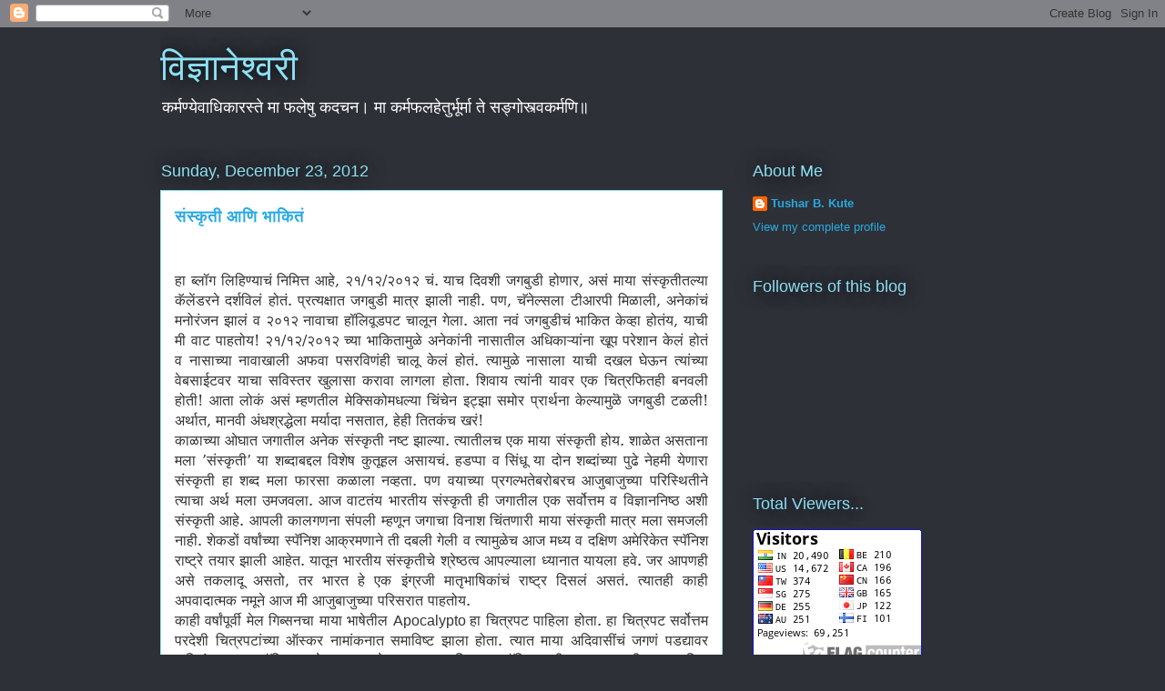

--- FILE ---
content_type: text/html; charset=UTF-8
request_url: https://www.tusharkute.net/2012/12/
body_size: 32776
content:
<!DOCTYPE html>
<html class='v2' dir='ltr' lang='en'>
<head>
<link href='https://www.blogger.com/static/v1/widgets/335934321-css_bundle_v2.css' rel='stylesheet' type='text/css'/>
<meta content='width=1100' name='viewport'/>
<meta content='text/html; charset=UTF-8' http-equiv='Content-Type'/>
<meta content='blogger' name='generator'/>
<link href='https://www.tusharkute.net/favicon.ico' rel='icon' type='image/x-icon'/>
<link href='https://www.tusharkute.net/2012/12/' rel='canonical'/>
<link rel="alternate" type="application/atom+xml" title="व&#2367;ज&#2381;ञ&#2366;न&#2375;श&#2381;वर&#2368; - Atom" href="https://www.tusharkute.net/feeds/posts/default" />
<link rel="alternate" type="application/rss+xml" title="व&#2367;ज&#2381;ञ&#2366;न&#2375;श&#2381;वर&#2368; - RSS" href="https://www.tusharkute.net/feeds/posts/default?alt=rss" />
<link rel="service.post" type="application/atom+xml" title="व&#2367;ज&#2381;ञ&#2366;न&#2375;श&#2381;वर&#2368; - Atom" href="https://www.blogger.com/feeds/7029878665882312087/posts/default" />
<!--Can't find substitution for tag [blog.ieCssRetrofitLinks]-->
<meta content='https://www.tusharkute.net/2012/12/' property='og:url'/>
<meta content='विज्ञानेश्वरी' property='og:title'/>
<meta content='कर्मण्येवाधिकारस्ते मा फलेषु कदचन।
मा कर्मफलहेतुर्भूर्मा ते सङ्गोस्त्वकर्मणि॥' property='og:description'/>
<title>व&#2367;ज&#2381;ञ&#2366;न&#2375;श&#2381;वर&#2368;: December 2012</title>
<style id='page-skin-1' type='text/css'><!--
/*
-----------------------------------------------
Blogger Template Style
Name:     Awesome Inc.
Designer: Tina Chen
URL:      tinachen.org
----------------------------------------------- */
/* Content
----------------------------------------------- */
body {
font: normal normal 13px Arial, Tahoma, Helvetica, FreeSans, sans-serif;
color: #333333;
background: #2d3037 none repeat scroll top left;
}
html body .content-outer {
min-width: 0;
max-width: 100%;
width: 100%;
}
a:link {
text-decoration: none;
color: #29aae1;
}
a:visited {
text-decoration: none;
color: #015782;
}
a:hover {
text-decoration: underline;
color: #29aae1;
}
.body-fauxcolumn-outer .cap-top {
position: absolute;
z-index: 1;
height: 276px;
width: 100%;
background: transparent none repeat-x scroll top left;
_background-image: none;
}
/* Columns
----------------------------------------------- */
.content-inner {
padding: 0;
}
.header-inner .section {
margin: 0 16px;
}
.tabs-inner .section {
margin: 0 16px;
}
.main-inner {
padding-top: 55px;
}
.main-inner .column-center-inner,
.main-inner .column-left-inner,
.main-inner .column-right-inner {
padding: 0 5px;
}
*+html body .main-inner .column-center-inner {
margin-top: -55px;
}
#layout .main-inner .column-center-inner {
margin-top: 0;
}
/* Header
----------------------------------------------- */
.header-outer {
margin: 0 0 15px 0;
background: transparent none repeat scroll 0 0;
}
.Header h1 {
font: normal normal 40px Arial, Tahoma, Helvetica, FreeSans, sans-serif;
color: #8ce1f5;
text-shadow: 0 0 20px #000000;
}
.Header h1 a {
color: #8ce1f5;
}
.Header .description {
font: normal normal 18px Arial, Tahoma, Helvetica, FreeSans, sans-serif;
color: #ffffff;
}
.header-inner .Header .titlewrapper,
.header-inner .Header .descriptionwrapper {
padding-left: 0;
padding-right: 0;
margin-bottom: 0;
}
.header-inner .Header .titlewrapper {
padding-top: 22px;
}
/* Tabs
----------------------------------------------- */
.tabs-outer {
overflow: hidden;
position: relative;
background: #29aae1 url(https://resources.blogblog.com/blogblog/data/1kt/awesomeinc/tabs_gradient_light.png) repeat scroll 0 0;
}
#layout .tabs-outer {
overflow: visible;
}
.tabs-cap-top, .tabs-cap-bottom {
position: absolute;
width: 100%;
border-top: 1px solid #2d3037;
}
.tabs-cap-bottom {
bottom: 0;
}
.tabs-inner .widget li a {
display: inline-block;
margin: 0;
padding: .6em 1.5em;
font: normal normal 13px Arial, Tahoma, Helvetica, FreeSans, sans-serif;
color: #ffffff;
border-top: 1px solid #2d3037;
border-bottom: 1px solid #2d3037;
border-left: 1px solid #2d3037;
height: 16px;
line-height: 16px;
}
.tabs-inner .widget li:last-child a {
border-right: 1px solid #2d3037;
}
.tabs-inner .widget li.selected a, .tabs-inner .widget li a:hover {
background: #01689c url(https://resources.blogblog.com/blogblog/data/1kt/awesomeinc/tabs_gradient_light.png) repeat-x scroll 0 -100px;
color: #ffffff;
}
/* Headings
----------------------------------------------- */
h2 {
font: normal normal 18px Arial, Tahoma, Helvetica, FreeSans, sans-serif;
color: #8ce1f5;
}
/* Widgets
----------------------------------------------- */
.main-inner .section {
margin: 0 27px;
padding: 0;
}
.main-inner .column-left-outer,
.main-inner .column-right-outer {
margin-top: -3.3em;
}
#layout .main-inner .column-left-outer,
#layout .main-inner .column-right-outer {
margin-top: 0;
}
.main-inner .column-left-inner,
.main-inner .column-right-inner {
background: transparent none repeat 0 0;
-moz-box-shadow: 0 0 0 rgba(0, 0, 0, .2);
-webkit-box-shadow: 0 0 0 rgba(0, 0, 0, .2);
-goog-ms-box-shadow: 0 0 0 rgba(0, 0, 0, .2);
box-shadow: 0 0 0 rgba(0, 0, 0, .2);
-moz-border-radius: 0;
-webkit-border-radius: 0;
-goog-ms-border-radius: 0;
border-radius: 0;
}
#layout .main-inner .column-left-inner,
#layout .main-inner .column-right-inner {
margin-top: 0;
}
.sidebar .widget {
font: normal normal 13px Arial, Tahoma, Helvetica, FreeSans, sans-serif;
color: #ffffff;
}
.sidebar .widget a:link {
color: #29aae1;
}
.sidebar .widget a:visited {
color: #015782;
}
.sidebar .widget a:hover {
color: #29aae1;
}
.sidebar .widget h2 {
text-shadow: 0 0 20px #000000;
}
.main-inner .widget {
background-color: transparent;
border: 1px solid transparent;
padding: 0 0 15px;
margin: 20px -16px;
-moz-box-shadow: 0 0 0 rgba(0, 0, 0, .2);
-webkit-box-shadow: 0 0 0 rgba(0, 0, 0, .2);
-goog-ms-box-shadow: 0 0 0 rgba(0, 0, 0, .2);
box-shadow: 0 0 0 rgba(0, 0, 0, .2);
-moz-border-radius: 0;
-webkit-border-radius: 0;
-goog-ms-border-radius: 0;
border-radius: 0;
}
.main-inner .widget h2 {
margin: 0 -0;
padding: .6em 0 .5em;
border-bottom: 1px solid transparent;
}
.footer-inner .widget h2 {
padding: 0 0 .4em;
border-bottom: 1px solid transparent;
}
.main-inner .widget h2 + div, .footer-inner .widget h2 + div {
border-top: 0 solid transparent;
padding-top: 8px;
}
.main-inner .widget .widget-content {
margin: 0 -0;
padding: 7px 0 0;
}
.main-inner .widget ul, .main-inner .widget #ArchiveList ul.flat {
margin: -8px -15px 0;
padding: 0;
list-style: none;
}
.main-inner .widget #ArchiveList {
margin: -8px 0 0;
}
.main-inner .widget ul li, .main-inner .widget #ArchiveList ul.flat li {
padding: .5em 15px;
text-indent: 0;
color: #ffffff;
border-top: 0 solid transparent;
border-bottom: 1px solid transparent;
}
.main-inner .widget #ArchiveList ul li {
padding-top: .25em;
padding-bottom: .25em;
}
.main-inner .widget ul li:first-child, .main-inner .widget #ArchiveList ul.flat li:first-child {
border-top: none;
}
.main-inner .widget ul li:last-child, .main-inner .widget #ArchiveList ul.flat li:last-child {
border-bottom: none;
}
.post-body {
position: relative;
}
.main-inner .widget .post-body ul {
padding: 0 2.5em;
margin: .5em 0;
list-style: disc;
}
.main-inner .widget .post-body ul li {
padding: 0.25em 0;
margin-bottom: .25em;
color: #333333;
border: none;
}
.footer-inner .widget ul {
padding: 0;
list-style: none;
}
.widget .zippy {
color: #ffffff;
}
/* Posts
----------------------------------------------- */
body .main-inner .Blog {
padding: 0;
margin-bottom: 1em;
background-color: transparent;
border: none;
-moz-box-shadow: 0 0 0 rgba(0, 0, 0, 0);
-webkit-box-shadow: 0 0 0 rgba(0, 0, 0, 0);
-goog-ms-box-shadow: 0 0 0 rgba(0, 0, 0, 0);
box-shadow: 0 0 0 rgba(0, 0, 0, 0);
}
.main-inner .section:last-child .Blog:last-child {
padding: 0;
margin-bottom: 1em;
}
.main-inner .widget h2.date-header {
margin: 0 -15px 1px;
padding: 0 0 0 0;
font: normal normal 18px Arial, Tahoma, Helvetica, FreeSans, sans-serif;
color: #8ce1f5;
background: transparent none no-repeat fixed center center;
border-top: 0 solid transparent;
border-bottom: 1px solid transparent;
-moz-border-radius-topleft: 0;
-moz-border-radius-topright: 0;
-webkit-border-top-left-radius: 0;
-webkit-border-top-right-radius: 0;
border-top-left-radius: 0;
border-top-right-radius: 0;
position: absolute;
bottom: 100%;
left: 0;
text-shadow: 0 0 20px #000000;
}
.main-inner .widget h2.date-header span {
font: normal normal 18px Arial, Tahoma, Helvetica, FreeSans, sans-serif;
display: block;
padding: .5em 15px;
border-left: 0 solid transparent;
border-right: 0 solid transparent;
}
.date-outer {
position: relative;
margin: 55px 0 20px;
padding: 0 15px;
background-color: #ffffff;
border: 1px solid #8ce1f5;
-moz-box-shadow: 0 0 0 rgba(0, 0, 0, .2);
-webkit-box-shadow: 0 0 0 rgba(0, 0, 0, .2);
-goog-ms-box-shadow: 0 0 0 rgba(0, 0, 0, .2);
box-shadow: 0 0 0 rgba(0, 0, 0, .2);
-moz-border-radius: 0;
-webkit-border-radius: 0;
-goog-ms-border-radius: 0;
border-radius: 0;
}
.date-outer:first-child {
margin-top: 0;
}
.date-outer:last-child {
margin-bottom: 0;
-moz-border-radius-bottomleft: 0;
-moz-border-radius-bottomright: 0;
-webkit-border-bottom-left-radius: 0;
-webkit-border-bottom-right-radius: 0;
-goog-ms-border-bottom-left-radius: 0;
-goog-ms-border-bottom-right-radius: 0;
border-bottom-left-radius: 0;
border-bottom-right-radius: 0;
}
.date-posts {
margin: 0 -0;
padding: 0 0;
clear: both;
}
.post-outer, .inline-ad {
border-top: 1px solid #8ce1f5;
margin: 0 -0;
padding: 15px 0;
}
.post-outer {
padding-bottom: 10px;
}
.post-outer:first-child {
padding-top: 10px;
border-top: none;
}
.post-outer:last-child, .inline-ad:last-child {
border-bottom: none;
}
.post-body {
position: relative;
}
.post-body img {
padding: 8px;
background: #ffffff;
border: 1px solid #cccccc;
-moz-box-shadow: 0 0 20px rgba(0, 0, 0, .2);
-webkit-box-shadow: 0 0 20px rgba(0, 0, 0, .2);
box-shadow: 0 0 20px rgba(0, 0, 0, .2);
-moz-border-radius: 0;
-webkit-border-radius: 0;
border-radius: 0;
}
h3.post-title, h4 {
font: normal bold 18px Arial, Tahoma, Helvetica, FreeSans, sans-serif;
color: #29aae1;
}
h3.post-title a {
font: normal bold 18px Arial, Tahoma, Helvetica, FreeSans, sans-serif;
color: #29aae1;
}
h3.post-title a:hover {
color: #29aae1;
text-decoration: underline;
}
.post-header {
margin: 0 0 1em;
}
.post-body {
line-height: 1.4;
}
.post-outer h2 {
color: #333333;
}
.post-footer {
margin: 1.5em 0 0;
}
#blog-pager {
padding: 15px;
font-size: 120%;
background-color: transparent;
border: 1px solid transparent;
-moz-box-shadow: 0 0 0 rgba(0, 0, 0, .2);
-webkit-box-shadow: 0 0 0 rgba(0, 0, 0, .2);
-goog-ms-box-shadow: 0 0 0 rgba(0, 0, 0, .2);
box-shadow: 0 0 0 rgba(0, 0, 0, .2);
-moz-border-radius: 0;
-webkit-border-radius: 0;
-goog-ms-border-radius: 0;
border-radius: 0;
-moz-border-radius-topleft: 0;
-moz-border-radius-topright: 0;
-webkit-border-top-left-radius: 0;
-webkit-border-top-right-radius: 0;
-goog-ms-border-top-left-radius: 0;
-goog-ms-border-top-right-radius: 0;
border-top-left-radius: 0;
border-top-right-radius-topright: 0;
margin-top: 0;
}
.blog-feeds, .post-feeds {
margin: 1em 0;
text-align: center;
color: #ffffff;
}
.blog-feeds a, .post-feeds a {
color: #29aae1;
}
.blog-feeds a:visited, .post-feeds a:visited {
color: #015782;
}
.blog-feeds a:hover, .post-feeds a:hover {
color: #29aae1;
}
.post-outer .comments {
margin-top: 2em;
}
/* Comments
----------------------------------------------- */
.comments .comments-content .icon.blog-author {
background-repeat: no-repeat;
background-image: url([data-uri]);
}
.comments .comments-content .loadmore a {
border-top: 1px solid #2d3037;
border-bottom: 1px solid #2d3037;
}
.comments .continue {
border-top: 2px solid #2d3037;
}
/* Footer
----------------------------------------------- */
.footer-outer {
margin: -0 0 -1px;
padding: 0 0 0;
color: #ffffff;
overflow: hidden;
}
.footer-fauxborder-left {
border-top: 1px solid transparent;
background: transparent none repeat scroll 0 0;
-moz-box-shadow: 0 0 0 rgba(0, 0, 0, .2);
-webkit-box-shadow: 0 0 0 rgba(0, 0, 0, .2);
-goog-ms-box-shadow: 0 0 0 rgba(0, 0, 0, .2);
box-shadow: 0 0 0 rgba(0, 0, 0, .2);
margin: 0 -0;
}
/* Mobile
----------------------------------------------- */
body.mobile {
background-size: auto;
}
.mobile .body-fauxcolumn-outer {
background: transparent none repeat scroll top left;
}
*+html body.mobile .main-inner .column-center-inner {
margin-top: 0;
}
.mobile .main-inner .widget {
padding: 0 0 15px;
}
.mobile .main-inner .widget h2 + div,
.mobile .footer-inner .widget h2 + div {
border-top: none;
padding-top: 0;
}
.mobile .footer-inner .widget h2 {
padding: 0.5em 0;
border-bottom: none;
}
.mobile .main-inner .widget .widget-content {
margin: 0;
padding: 7px 0 0;
}
.mobile .main-inner .widget ul,
.mobile .main-inner .widget #ArchiveList ul.flat {
margin: 0 -15px 0;
}
.mobile .main-inner .widget h2.date-header {
left: 0;
}
.mobile .date-header span {
padding: 0.4em 0;
}
.mobile .date-outer:first-child {
margin-bottom: 0;
border: 1px solid #8ce1f5;
-moz-border-radius-topleft: 0;
-moz-border-radius-topright: 0;
-webkit-border-top-left-radius: 0;
-webkit-border-top-right-radius: 0;
-goog-ms-border-top-left-radius: 0;
-goog-ms-border-top-right-radius: 0;
border-top-left-radius: 0;
border-top-right-radius: 0;
}
.mobile .date-outer {
border-color: #8ce1f5;
border-width: 0 1px 1px;
}
.mobile .date-outer:last-child {
margin-bottom: 0;
}
.mobile .main-inner {
padding: 0;
}
.mobile .header-inner .section {
margin: 0;
}
.mobile .post-outer, .mobile .inline-ad {
padding: 5px 0;
}
.mobile .tabs-inner .section {
margin: 0 10px;
}
.mobile .main-inner .widget h2 {
margin: 0;
padding: 0;
}
.mobile .main-inner .widget h2.date-header span {
padding: 0;
}
.mobile .main-inner .widget .widget-content {
margin: 0;
padding: 7px 0 0;
}
.mobile #blog-pager {
border: 1px solid transparent;
background: transparent none repeat scroll 0 0;
}
.mobile .main-inner .column-left-inner,
.mobile .main-inner .column-right-inner {
background: transparent none repeat 0 0;
-moz-box-shadow: none;
-webkit-box-shadow: none;
-goog-ms-box-shadow: none;
box-shadow: none;
}
.mobile .date-posts {
margin: 0;
padding: 0;
}
.mobile .footer-fauxborder-left {
margin: 0;
border-top: inherit;
}
.mobile .main-inner .section:last-child .Blog:last-child {
margin-bottom: 0;
}
.mobile-index-contents {
color: #333333;
}
.mobile .mobile-link-button {
background: #29aae1 url(https://resources.blogblog.com/blogblog/data/1kt/awesomeinc/tabs_gradient_light.png) repeat scroll 0 0;
}
.mobile-link-button a:link, .mobile-link-button a:visited {
color: #ffffff;
}
.mobile .tabs-inner .PageList .widget-content {
background: transparent;
border-top: 1px solid;
border-color: #2d3037;
color: #ffffff;
}
.mobile .tabs-inner .PageList .widget-content .pagelist-arrow {
border-left: 1px solid #2d3037;
}

--></style>
<style id='template-skin-1' type='text/css'><!--
body {
min-width: 960px;
}
.content-outer, .content-fauxcolumn-outer, .region-inner {
min-width: 960px;
max-width: 960px;
_width: 960px;
}
.main-inner .columns {
padding-left: 0;
padding-right: 310px;
}
.main-inner .fauxcolumn-center-outer {
left: 0;
right: 310px;
/* IE6 does not respect left and right together */
_width: expression(this.parentNode.offsetWidth -
parseInt("0") -
parseInt("310px") + 'px');
}
.main-inner .fauxcolumn-left-outer {
width: 0;
}
.main-inner .fauxcolumn-right-outer {
width: 310px;
}
.main-inner .column-left-outer {
width: 0;
right: 100%;
margin-left: -0;
}
.main-inner .column-right-outer {
width: 310px;
margin-right: -310px;
}
#layout {
min-width: 0;
}
#layout .content-outer {
min-width: 0;
width: 800px;
}
#layout .region-inner {
min-width: 0;
width: auto;
}
body#layout div.add_widget {
padding: 8px;
}
body#layout div.add_widget a {
margin-left: 32px;
}
--></style>
<link href='https://www.blogger.com/dyn-css/authorization.css?targetBlogID=7029878665882312087&amp;zx=de9344ef-19a7-49c4-a552-30e897c4dc65' media='none' onload='if(media!=&#39;all&#39;)media=&#39;all&#39;' rel='stylesheet'/><noscript><link href='https://www.blogger.com/dyn-css/authorization.css?targetBlogID=7029878665882312087&amp;zx=de9344ef-19a7-49c4-a552-30e897c4dc65' rel='stylesheet'/></noscript>
<meta name='google-adsense-platform-account' content='ca-host-pub-1556223355139109'/>
<meta name='google-adsense-platform-domain' content='blogspot.com'/>

<script async src="https://pagead2.googlesyndication.com/pagead/js/adsbygoogle.js?client=ca-pub-3539672681752839&host=ca-host-pub-1556223355139109" crossorigin="anonymous"></script>

<!-- data-ad-client=ca-pub-3539672681752839 -->

<link rel="stylesheet" href="https://fonts.googleapis.com/css2?display=swap&family=Mukta&family=Hind&family=Teko&family=Rajdhani&family=Martel&family=Baloo+2&family=Jaldi&family=Karma&family=Palanquin&family=Eczar&family=Sarala"></head>
<body class='loading variant-icy'>
<div class='navbar section' id='navbar' name='Navbar'><div class='widget Navbar' data-version='1' id='Navbar1'><script type="text/javascript">
    function setAttributeOnload(object, attribute, val) {
      if(window.addEventListener) {
        window.addEventListener('load',
          function(){ object[attribute] = val; }, false);
      } else {
        window.attachEvent('onload', function(){ object[attribute] = val; });
      }
    }
  </script>
<div id="navbar-iframe-container"></div>
<script type="text/javascript" src="https://apis.google.com/js/platform.js"></script>
<script type="text/javascript">
      gapi.load("gapi.iframes:gapi.iframes.style.bubble", function() {
        if (gapi.iframes && gapi.iframes.getContext) {
          gapi.iframes.getContext().openChild({
              url: 'https://www.blogger.com/navbar/7029878665882312087?origin\x3dhttps://www.tusharkute.net',
              where: document.getElementById("navbar-iframe-container"),
              id: "navbar-iframe"
          });
        }
      });
    </script><script type="text/javascript">
(function() {
var script = document.createElement('script');
script.type = 'text/javascript';
script.src = '//pagead2.googlesyndication.com/pagead/js/google_top_exp.js';
var head = document.getElementsByTagName('head')[0];
if (head) {
head.appendChild(script);
}})();
</script>
</div></div>
<div class='body-fauxcolumns'>
<div class='fauxcolumn-outer body-fauxcolumn-outer'>
<div class='cap-top'>
<div class='cap-left'></div>
<div class='cap-right'></div>
</div>
<div class='fauxborder-left'>
<div class='fauxborder-right'></div>
<div class='fauxcolumn-inner'>
</div>
</div>
<div class='cap-bottom'>
<div class='cap-left'></div>
<div class='cap-right'></div>
</div>
</div>
</div>
<div class='content'>
<div class='content-fauxcolumns'>
<div class='fauxcolumn-outer content-fauxcolumn-outer'>
<div class='cap-top'>
<div class='cap-left'></div>
<div class='cap-right'></div>
</div>
<div class='fauxborder-left'>
<div class='fauxborder-right'></div>
<div class='fauxcolumn-inner'>
</div>
</div>
<div class='cap-bottom'>
<div class='cap-left'></div>
<div class='cap-right'></div>
</div>
</div>
</div>
<div class='content-outer'>
<div class='content-cap-top cap-top'>
<div class='cap-left'></div>
<div class='cap-right'></div>
</div>
<div class='fauxborder-left content-fauxborder-left'>
<div class='fauxborder-right content-fauxborder-right'></div>
<div class='content-inner'>
<header>
<div class='header-outer'>
<div class='header-cap-top cap-top'>
<div class='cap-left'></div>
<div class='cap-right'></div>
</div>
<div class='fauxborder-left header-fauxborder-left'>
<div class='fauxborder-right header-fauxborder-right'></div>
<div class='region-inner header-inner'>
<div class='header section' id='header' name='Header'><div class='widget Header' data-version='1' id='Header1'>
<div id='header-inner'>
<div class='titlewrapper'>
<h1 class='title'>
<a href='https://www.tusharkute.net/'>
व&#2367;ज&#2381;ञ&#2366;न&#2375;श&#2381;वर&#2368;
</a>
</h1>
</div>
<div class='descriptionwrapper'>
<p class='description'><span>कर&#2381;मण&#2381;य&#2375;व&#2366;ध&#2367;क&#2366;रस&#2381;त&#2375; म&#2366; फल&#2375;ष&#2369; कदचन&#2404;
म&#2366; कर&#2381;मफलह&#2375;त&#2369;र&#2381;भ&#2370;र&#2381;म&#2366; त&#2375; सङ&#2381;ग&#2379;स&#2381;त&#2381;वकर&#2381;मण&#2367;&#2405;</span></p>
</div>
</div>
</div></div>
</div>
</div>
<div class='header-cap-bottom cap-bottom'>
<div class='cap-left'></div>
<div class='cap-right'></div>
</div>
</div>
</header>
<div class='tabs-outer'>
<div class='tabs-cap-top cap-top'>
<div class='cap-left'></div>
<div class='cap-right'></div>
</div>
<div class='fauxborder-left tabs-fauxborder-left'>
<div class='fauxborder-right tabs-fauxborder-right'></div>
<div class='region-inner tabs-inner'>
<div class='tabs no-items section' id='crosscol' name='Cross-Column'></div>
<div class='tabs no-items section' id='crosscol-overflow' name='Cross-Column 2'></div>
</div>
</div>
<div class='tabs-cap-bottom cap-bottom'>
<div class='cap-left'></div>
<div class='cap-right'></div>
</div>
</div>
<div class='main-outer'>
<div class='main-cap-top cap-top'>
<div class='cap-left'></div>
<div class='cap-right'></div>
</div>
<div class='fauxborder-left main-fauxborder-left'>
<div class='fauxborder-right main-fauxborder-right'></div>
<div class='region-inner main-inner'>
<div class='columns fauxcolumns'>
<div class='fauxcolumn-outer fauxcolumn-center-outer'>
<div class='cap-top'>
<div class='cap-left'></div>
<div class='cap-right'></div>
</div>
<div class='fauxborder-left'>
<div class='fauxborder-right'></div>
<div class='fauxcolumn-inner'>
</div>
</div>
<div class='cap-bottom'>
<div class='cap-left'></div>
<div class='cap-right'></div>
</div>
</div>
<div class='fauxcolumn-outer fauxcolumn-left-outer'>
<div class='cap-top'>
<div class='cap-left'></div>
<div class='cap-right'></div>
</div>
<div class='fauxborder-left'>
<div class='fauxborder-right'></div>
<div class='fauxcolumn-inner'>
</div>
</div>
<div class='cap-bottom'>
<div class='cap-left'></div>
<div class='cap-right'></div>
</div>
</div>
<div class='fauxcolumn-outer fauxcolumn-right-outer'>
<div class='cap-top'>
<div class='cap-left'></div>
<div class='cap-right'></div>
</div>
<div class='fauxborder-left'>
<div class='fauxborder-right'></div>
<div class='fauxcolumn-inner'>
</div>
</div>
<div class='cap-bottom'>
<div class='cap-left'></div>
<div class='cap-right'></div>
</div>
</div>
<!-- corrects IE6 width calculation -->
<div class='columns-inner'>
<div class='column-center-outer'>
<div class='column-center-inner'>
<div class='main section' id='main' name='Main'><div class='widget Blog' data-version='1' id='Blog1'>
<div class='blog-posts hfeed'>

          <div class="date-outer">
        
<h2 class='date-header'><span>Sunday, December 23, 2012</span></h2>

          <div class="date-posts">
        
<div class='post-outer'>
<div class='post hentry uncustomized-post-template' itemprop='blogPost' itemscope='itemscope' itemtype='http://schema.org/BlogPosting'>
<meta content='https://blogger.googleusercontent.com/img/b/R29vZ2xl/AVvXsEgAfZtOCw0eC-0xjxTX65TInCGnnHHELsaXG-fAFDYOa3WnMfAFVRb5rly5JpJ_f0jLzZiqGK171DCo3ugwb6kGVioiw8p2nhPIazLL5YdDqKn75yz0y266zuIHmwDdAWomqigDWjjNlBk/s400/Maya+culture.jpg' itemprop='image_url'/>
<meta content='7029878665882312087' itemprop='blogId'/>
<meta content='3274469355739951974' itemprop='postId'/>
<a name='3274469355739951974'></a>
<h3 class='post-title entry-title' itemprop='name'>
<a href='https://www.tusharkute.net/2012/12/blog-post_23.html'>स&#2306;स&#2381;क&#2371;त&#2368; आण&#2367; भ&#2366;क&#2367;त&#2306;</a>
</h3>
<div class='post-header'>
<div class='post-header-line-1'></div>
</div>
<div class='post-body entry-content' id='post-body-3274469355739951974' itemprop='description articleBody'>
<div dir="ltr" style="text-align: left;" trbidi="on">
<!--[if gte mso 9]><xml>
 <o:OfficeDocumentSettings>
  <o:AllowPNG/>
 </o:OfficeDocumentSettings>
</xml><![endif]--><br />
<!--[if gte mso 9]><xml>
 <w:WordDocument>
  <w:View>Normal</w:View>
  <w:Zoom>0</w:Zoom>
  <w:TrackMoves/>
  <w:TrackFormatting/>
  <w:PunctuationKerning/>
  <w:ValidateAgainstSchemas/>
  <w:SaveIfXMLInvalid>false</w:SaveIfXMLInvalid>
  <w:IgnoreMixedContent>false</w:IgnoreMixedContent>
  <w:AlwaysShowPlaceholderText>false</w:AlwaysShowPlaceholderText>
  <w:DoNotPromoteQF/>
  <w:LidThemeOther>EN-IN</w:LidThemeOther>
  <w:LidThemeAsian>X-NONE</w:LidThemeAsian>
  <w:LidThemeComplexScript>MR</w:LidThemeComplexScript>
  <w:Compatibility>
   <w:BreakWrappedTables/>
   <w:SnapToGridInCell/>
   <w:WrapTextWithPunct/>
   <w:UseAsianBreakRules/>
   <w:DontGrowAutofit/>
   <w:SplitPgBreakAndParaMark/>
   <w:EnableOpenTypeKerning/>
   <w:DontFlipMirrorIndents/>
   <w:OverrideTableStyleHps/>
  </w:Compatibility>
  <m:mathPr>
   <m:mathFont m:val="Cambria Math"/>
   <m:brkBin m:val="before"/>
   <m:brkBinSub m:val="&#45;-"/>
   <m:smallFrac m:val="off"/>
   <m:dispDef/>
   <m:lMargin m:val="0"/>
   <m:rMargin m:val="0"/>
   <m:defJc m:val="centerGroup"/>
   <m:wrapIndent m:val="1440"/>
   <m:intLim m:val="subSup"/>
   <m:naryLim m:val="undOvr"/>
  </m:mathPr></w:WordDocument>
</xml><![endif]--><!--[if gte mso 9]><xml>
 <w:LatentStyles DefLockedState="false" DefUnhideWhenUsed="true"
  DefSemiHidden="true" DefQFormat="false" DefPriority="99"
  LatentStyleCount="267">
  <w:LsdException Locked="false" Priority="0" SemiHidden="false"
   UnhideWhenUsed="false" QFormat="true" Name="Normal"/>
  <w:LsdException Locked="false" Priority="9" SemiHidden="false"
   UnhideWhenUsed="false" QFormat="true" Name="heading 1"/>
  <w:LsdException Locked="false" Priority="9" QFormat="true" Name="heading 2"/>
  <w:LsdException Locked="false" Priority="9" QFormat="true" Name="heading 3"/>
  <w:LsdException Locked="false" Priority="9" QFormat="true" Name="heading 4"/>
  <w:LsdException Locked="false" Priority="9" QFormat="true" Name="heading 5"/>
  <w:LsdException Locked="false" Priority="9" QFormat="true" Name="heading 6"/>
  <w:LsdException Locked="false" Priority="9" QFormat="true" Name="heading 7"/>
  <w:LsdException Locked="false" Priority="9" QFormat="true" Name="heading 8"/>
  <w:LsdException Locked="false" Priority="9" QFormat="true" Name="heading 9"/>
  <w:LsdException Locked="false" Priority="39" Name="toc 1"/>
  <w:LsdException Locked="false" Priority="39" Name="toc 2"/>
  <w:LsdException Locked="false" Priority="39" Name="toc 3"/>
  <w:LsdException Locked="false" Priority="39" Name="toc 4"/>
  <w:LsdException Locked="false" Priority="39" Name="toc 5"/>
  <w:LsdException Locked="false" Priority="39" Name="toc 6"/>
  <w:LsdException Locked="false" Priority="39" Name="toc 7"/>
  <w:LsdException Locked="false" Priority="39" Name="toc 8"/>
  <w:LsdException Locked="false" Priority="39" Name="toc 9"/>
  <w:LsdException Locked="false" Priority="35" QFormat="true" Name="caption"/>
  <w:LsdException Locked="false" Priority="10" SemiHidden="false"
   UnhideWhenUsed="false" QFormat="true" Name="Title"/>
  <w:LsdException Locked="false" Priority="1" Name="Default Paragraph Font"/>
  <w:LsdException Locked="false" Priority="11" SemiHidden="false"
   UnhideWhenUsed="false" QFormat="true" Name="Subtitle"/>
  <w:LsdException Locked="false" Priority="22" SemiHidden="false"
   UnhideWhenUsed="false" QFormat="true" Name="Strong"/>
  <w:LsdException Locked="false" Priority="20" SemiHidden="false"
   UnhideWhenUsed="false" QFormat="true" Name="Emphasis"/>
  <w:LsdException Locked="false" Priority="59" SemiHidden="false"
   UnhideWhenUsed="false" Name="Table Grid"/>
  <w:LsdException Locked="false" UnhideWhenUsed="false" Name="Placeholder Text"/>
  <w:LsdException Locked="false" Priority="1" SemiHidden="false"
   UnhideWhenUsed="false" QFormat="true" Name="No Spacing"/>
  <w:LsdException Locked="false" Priority="60" SemiHidden="false"
   UnhideWhenUsed="false" Name="Light Shading"/>
  <w:LsdException Locked="false" Priority="61" SemiHidden="false"
   UnhideWhenUsed="false" Name="Light List"/>
  <w:LsdException Locked="false" Priority="62" SemiHidden="false"
   UnhideWhenUsed="false" Name="Light Grid"/>
  <w:LsdException Locked="false" Priority="63" SemiHidden="false"
   UnhideWhenUsed="false" Name="Medium Shading 1"/>
  <w:LsdException Locked="false" Priority="64" SemiHidden="false"
   UnhideWhenUsed="false" Name="Medium Shading 2"/>
  <w:LsdException Locked="false" Priority="65" SemiHidden="false"
   UnhideWhenUsed="false" Name="Medium List 1"/>
  <w:LsdException Locked="false" Priority="66" SemiHidden="false"
   UnhideWhenUsed="false" Name="Medium List 2"/>
  <w:LsdException Locked="false" Priority="67" SemiHidden="false"
   UnhideWhenUsed="false" Name="Medium Grid 1"/>
  <w:LsdException Locked="false" Priority="68" SemiHidden="false"
   UnhideWhenUsed="false" Name="Medium Grid 2"/>
  <w:LsdException Locked="false" Priority="69" SemiHidden="false"
   UnhideWhenUsed="false" Name="Medium Grid 3"/>
  <w:LsdException Locked="false" Priority="70" SemiHidden="false"
   UnhideWhenUsed="false" Name="Dark List"/>
  <w:LsdException Locked="false" Priority="71" SemiHidden="false"
   UnhideWhenUsed="false" Name="Colorful Shading"/>
  <w:LsdException Locked="false" Priority="72" SemiHidden="false"
   UnhideWhenUsed="false" Name="Colorful List"/>
  <w:LsdException Locked="false" Priority="73" SemiHidden="false"
   UnhideWhenUsed="false" Name="Colorful Grid"/>
  <w:LsdException Locked="false" Priority="60" SemiHidden="false"
   UnhideWhenUsed="false" Name="Light Shading Accent 1"/>
  <w:LsdException Locked="false" Priority="61" SemiHidden="false"
   UnhideWhenUsed="false" Name="Light List Accent 1"/>
  <w:LsdException Locked="false" Priority="62" SemiHidden="false"
   UnhideWhenUsed="false" Name="Light Grid Accent 1"/>
  <w:LsdException Locked="false" Priority="63" SemiHidden="false"
   UnhideWhenUsed="false" Name="Medium Shading 1 Accent 1"/>
  <w:LsdException Locked="false" Priority="64" SemiHidden="false"
   UnhideWhenUsed="false" Name="Medium Shading 2 Accent 1"/>
  <w:LsdException Locked="false" Priority="65" SemiHidden="false"
   UnhideWhenUsed="false" Name="Medium List 1 Accent 1"/>
  <w:LsdException Locked="false" UnhideWhenUsed="false" Name="Revision"/>
  <w:LsdException Locked="false" Priority="34" SemiHidden="false"
   UnhideWhenUsed="false" QFormat="true" Name="List Paragraph"/>
  <w:LsdException Locked="false" Priority="29" SemiHidden="false"
   UnhideWhenUsed="false" QFormat="true" Name="Quote"/>
  <w:LsdException Locked="false" Priority="30" SemiHidden="false"
   UnhideWhenUsed="false" QFormat="true" Name="Intense Quote"/>
  <w:LsdException Locked="false" Priority="66" SemiHidden="false"
   UnhideWhenUsed="false" Name="Medium List 2 Accent 1"/>
  <w:LsdException Locked="false" Priority="67" SemiHidden="false"
   UnhideWhenUsed="false" Name="Medium Grid 1 Accent 1"/>
  <w:LsdException Locked="false" Priority="68" SemiHidden="false"
   UnhideWhenUsed="false" Name="Medium Grid 2 Accent 1"/>
  <w:LsdException Locked="false" Priority="69" SemiHidden="false"
   UnhideWhenUsed="false" Name="Medium Grid 3 Accent 1"/>
  <w:LsdException Locked="false" Priority="70" SemiHidden="false"
   UnhideWhenUsed="false" Name="Dark List Accent 1"/>
  <w:LsdException Locked="false" Priority="71" SemiHidden="false"
   UnhideWhenUsed="false" Name="Colorful Shading Accent 1"/>
  <w:LsdException Locked="false" Priority="72" SemiHidden="false"
   UnhideWhenUsed="false" Name="Colorful List Accent 1"/>
  <w:LsdException Locked="false" Priority="73" SemiHidden="false"
   UnhideWhenUsed="false" Name="Colorful Grid Accent 1"/>
  <w:LsdException Locked="false" Priority="60" SemiHidden="false"
   UnhideWhenUsed="false" Name="Light Shading Accent 2"/>
  <w:LsdException Locked="false" Priority="61" SemiHidden="false"
   UnhideWhenUsed="false" Name="Light List Accent 2"/>
  <w:LsdException Locked="false" Priority="62" SemiHidden="false"
   UnhideWhenUsed="false" Name="Light Grid Accent 2"/>
  <w:LsdException Locked="false" Priority="63" SemiHidden="false"
   UnhideWhenUsed="false" Name="Medium Shading 1 Accent 2"/>
  <w:LsdException Locked="false" Priority="64" SemiHidden="false"
   UnhideWhenUsed="false" Name="Medium Shading 2 Accent 2"/>
  <w:LsdException Locked="false" Priority="65" SemiHidden="false"
   UnhideWhenUsed="false" Name="Medium List 1 Accent 2"/>
  <w:LsdException Locked="false" Priority="66" SemiHidden="false"
   UnhideWhenUsed="false" Name="Medium List 2 Accent 2"/>
  <w:LsdException Locked="false" Priority="67" SemiHidden="false"
   UnhideWhenUsed="false" Name="Medium Grid 1 Accent 2"/>
  <w:LsdException Locked="false" Priority="68" SemiHidden="false"
   UnhideWhenUsed="false" Name="Medium Grid 2 Accent 2"/>
  <w:LsdException Locked="false" Priority="69" SemiHidden="false"
   UnhideWhenUsed="false" Name="Medium Grid 3 Accent 2"/>
  <w:LsdException Locked="false" Priority="70" SemiHidden="false"
   UnhideWhenUsed="false" Name="Dark List Accent 2"/>
  <w:LsdException Locked="false" Priority="71" SemiHidden="false"
   UnhideWhenUsed="false" Name="Colorful Shading Accent 2"/>
  <w:LsdException Locked="false" Priority="72" SemiHidden="false"
   UnhideWhenUsed="false" Name="Colorful List Accent 2"/>
  <w:LsdException Locked="false" Priority="73" SemiHidden="false"
   UnhideWhenUsed="false" Name="Colorful Grid Accent 2"/>
  <w:LsdException Locked="false" Priority="60" SemiHidden="false"
   UnhideWhenUsed="false" Name="Light Shading Accent 3"/>
  <w:LsdException Locked="false" Priority="61" SemiHidden="false"
   UnhideWhenUsed="false" Name="Light List Accent 3"/>
  <w:LsdException Locked="false" Priority="62" SemiHidden="false"
   UnhideWhenUsed="false" Name="Light Grid Accent 3"/>
  <w:LsdException Locked="false" Priority="63" SemiHidden="false"
   UnhideWhenUsed="false" Name="Medium Shading 1 Accent 3"/>
  <w:LsdException Locked="false" Priority="64" SemiHidden="false"
   UnhideWhenUsed="false" Name="Medium Shading 2 Accent 3"/>
  <w:LsdException Locked="false" Priority="65" SemiHidden="false"
   UnhideWhenUsed="false" Name="Medium List 1 Accent 3"/>
  <w:LsdException Locked="false" Priority="66" SemiHidden="false"
   UnhideWhenUsed="false" Name="Medium List 2 Accent 3"/>
  <w:LsdException Locked="false" Priority="67" SemiHidden="false"
   UnhideWhenUsed="false" Name="Medium Grid 1 Accent 3"/>
  <w:LsdException Locked="false" Priority="68" SemiHidden="false"
   UnhideWhenUsed="false" Name="Medium Grid 2 Accent 3"/>
  <w:LsdException Locked="false" Priority="69" SemiHidden="false"
   UnhideWhenUsed="false" Name="Medium Grid 3 Accent 3"/>
  <w:LsdException Locked="false" Priority="70" SemiHidden="false"
   UnhideWhenUsed="false" Name="Dark List Accent 3"/>
  <w:LsdException Locked="false" Priority="71" SemiHidden="false"
   UnhideWhenUsed="false" Name="Colorful Shading Accent 3"/>
  <w:LsdException Locked="false" Priority="72" SemiHidden="false"
   UnhideWhenUsed="false" Name="Colorful List Accent 3"/>
  <w:LsdException Locked="false" Priority="73" SemiHidden="false"
   UnhideWhenUsed="false" Name="Colorful Grid Accent 3"/>
  <w:LsdException Locked="false" Priority="60" SemiHidden="false"
   UnhideWhenUsed="false" Name="Light Shading Accent 4"/>
  <w:LsdException Locked="false" Priority="61" SemiHidden="false"
   UnhideWhenUsed="false" Name="Light List Accent 4"/>
  <w:LsdException Locked="false" Priority="62" SemiHidden="false"
   UnhideWhenUsed="false" Name="Light Grid Accent 4"/>
  <w:LsdException Locked="false" Priority="63" SemiHidden="false"
   UnhideWhenUsed="false" Name="Medium Shading 1 Accent 4"/>
  <w:LsdException Locked="false" Priority="64" SemiHidden="false"
   UnhideWhenUsed="false" Name="Medium Shading 2 Accent 4"/>
  <w:LsdException Locked="false" Priority="65" SemiHidden="false"
   UnhideWhenUsed="false" Name="Medium List 1 Accent 4"/>
  <w:LsdException Locked="false" Priority="66" SemiHidden="false"
   UnhideWhenUsed="false" Name="Medium List 2 Accent 4"/>
  <w:LsdException Locked="false" Priority="67" SemiHidden="false"
   UnhideWhenUsed="false" Name="Medium Grid 1 Accent 4"/>
  <w:LsdException Locked="false" Priority="68" SemiHidden="false"
   UnhideWhenUsed="false" Name="Medium Grid 2 Accent 4"/>
  <w:LsdException Locked="false" Priority="69" SemiHidden="false"
   UnhideWhenUsed="false" Name="Medium Grid 3 Accent 4"/>
  <w:LsdException Locked="false" Priority="70" SemiHidden="false"
   UnhideWhenUsed="false" Name="Dark List Accent 4"/>
  <w:LsdException Locked="false" Priority="71" SemiHidden="false"
   UnhideWhenUsed="false" Name="Colorful Shading Accent 4"/>
  <w:LsdException Locked="false" Priority="72" SemiHidden="false"
   UnhideWhenUsed="false" Name="Colorful List Accent 4"/>
  <w:LsdException Locked="false" Priority="73" SemiHidden="false"
   UnhideWhenUsed="false" Name="Colorful Grid Accent 4"/>
  <w:LsdException Locked="false" Priority="60" SemiHidden="false"
   UnhideWhenUsed="false" Name="Light Shading Accent 5"/>
  <w:LsdException Locked="false" Priority="61" SemiHidden="false"
   UnhideWhenUsed="false" Name="Light List Accent 5"/>
  <w:LsdException Locked="false" Priority="62" SemiHidden="false"
   UnhideWhenUsed="false" Name="Light Grid Accent 5"/>
  <w:LsdException Locked="false" Priority="63" SemiHidden="false"
   UnhideWhenUsed="false" Name="Medium Shading 1 Accent 5"/>
  <w:LsdException Locked="false" Priority="64" SemiHidden="false"
   UnhideWhenUsed="false" Name="Medium Shading 2 Accent 5"/>
  <w:LsdException Locked="false" Priority="65" SemiHidden="false"
   UnhideWhenUsed="false" Name="Medium List 1 Accent 5"/>
  <w:LsdException Locked="false" Priority="66" SemiHidden="false"
   UnhideWhenUsed="false" Name="Medium List 2 Accent 5"/>
  <w:LsdException Locked="false" Priority="67" SemiHidden="false"
   UnhideWhenUsed="false" Name="Medium Grid 1 Accent 5"/>
  <w:LsdException Locked="false" Priority="68" SemiHidden="false"
   UnhideWhenUsed="false" Name="Medium Grid 2 Accent 5"/>
  <w:LsdException Locked="false" Priority="69" SemiHidden="false"
   UnhideWhenUsed="false" Name="Medium Grid 3 Accent 5"/>
  <w:LsdException Locked="false" Priority="70" SemiHidden="false"
   UnhideWhenUsed="false" Name="Dark List Accent 5"/>
  <w:LsdException Locked="false" Priority="71" SemiHidden="false"
   UnhideWhenUsed="false" Name="Colorful Shading Accent 5"/>
  <w:LsdException Locked="false" Priority="72" SemiHidden="false"
   UnhideWhenUsed="false" Name="Colorful List Accent 5"/>
  <w:LsdException Locked="false" Priority="73" SemiHidden="false"
   UnhideWhenUsed="false" Name="Colorful Grid Accent 5"/>
  <w:LsdException Locked="false" Priority="60" SemiHidden="false"
   UnhideWhenUsed="false" Name="Light Shading Accent 6"/>
  <w:LsdException Locked="false" Priority="61" SemiHidden="false"
   UnhideWhenUsed="false" Name="Light List Accent 6"/>
  <w:LsdException Locked="false" Priority="62" SemiHidden="false"
   UnhideWhenUsed="false" Name="Light Grid Accent 6"/>
  <w:LsdException Locked="false" Priority="63" SemiHidden="false"
   UnhideWhenUsed="false" Name="Medium Shading 1 Accent 6"/>
  <w:LsdException Locked="false" Priority="64" SemiHidden="false"
   UnhideWhenUsed="false" Name="Medium Shading 2 Accent 6"/>
  <w:LsdException Locked="false" Priority="65" SemiHidden="false"
   UnhideWhenUsed="false" Name="Medium List 1 Accent 6"/>
  <w:LsdException Locked="false" Priority="66" SemiHidden="false"
   UnhideWhenUsed="false" Name="Medium List 2 Accent 6"/>
  <w:LsdException Locked="false" Priority="67" SemiHidden="false"
   UnhideWhenUsed="false" Name="Medium Grid 1 Accent 6"/>
  <w:LsdException Locked="false" Priority="68" SemiHidden="false"
   UnhideWhenUsed="false" Name="Medium Grid 2 Accent 6"/>
  <w:LsdException Locked="false" Priority="69" SemiHidden="false"
   UnhideWhenUsed="false" Name="Medium Grid 3 Accent 6"/>
  <w:LsdException Locked="false" Priority="70" SemiHidden="false"
   UnhideWhenUsed="false" Name="Dark List Accent 6"/>
  <w:LsdException Locked="false" Priority="71" SemiHidden="false"
   UnhideWhenUsed="false" Name="Colorful Shading Accent 6"/>
  <w:LsdException Locked="false" Priority="72" SemiHidden="false"
   UnhideWhenUsed="false" Name="Colorful List Accent 6"/>
  <w:LsdException Locked="false" Priority="73" SemiHidden="false"
   UnhideWhenUsed="false" Name="Colorful Grid Accent 6"/>
  <w:LsdException Locked="false" Priority="19" SemiHidden="false"
   UnhideWhenUsed="false" QFormat="true" Name="Subtle Emphasis"/>
  <w:LsdException Locked="false" Priority="21" SemiHidden="false"
   UnhideWhenUsed="false" QFormat="true" Name="Intense Emphasis"/>
  <w:LsdException Locked="false" Priority="31" SemiHidden="false"
   UnhideWhenUsed="false" QFormat="true" Name="Subtle Reference"/>
  <w:LsdException Locked="false" Priority="32" SemiHidden="false"
   UnhideWhenUsed="false" QFormat="true" Name="Intense Reference"/>
  <w:LsdException Locked="false" Priority="33" SemiHidden="false"
   UnhideWhenUsed="false" QFormat="true" Name="Book Title"/>
  <w:LsdException Locked="false" Priority="37" Name="Bibliography"/>
  <w:LsdException Locked="false" Priority="39" QFormat="true" Name="TOC Heading"/>
 </w:LatentStyles>
</xml><![endif]--><!--[if gte mso 10]>
<style>
 /* Style Definitions */
 table.MsoNormalTable
 {mso-style-name:"Table Normal";
 mso-tstyle-rowband-size:0;
 mso-tstyle-colband-size:0;
 mso-style-noshow:yes;
 mso-style-priority:99;
 mso-style-parent:"";
 mso-padding-alt:0cm 5.4pt 0cm 5.4pt;
 mso-para-margin-top:0cm;
 mso-para-margin-right:0cm;
 mso-para-margin-bottom:10.0pt;
 mso-para-margin-left:0cm;
 line-height:115%;
 mso-pagination:widow-orphan;
 font-size:11.0pt;
 font-family:"Calibri","sans-serif";
 mso-ascii-font-family:Calibri;
 mso-ascii-theme-font:minor-latin;
 mso-hansi-font-family:Calibri;
 mso-hansi-theme-font:minor-latin;
 mso-fareast-language:EN-US;
 mso-bidi-language:AR-SA;}
</style>
<![endif]-->

<br />
<div class="MsoNoSpacing" style="text-align: justify;">
<span lang="HI" style="font-family: &quot;Mangal&quot;,&quot;serif&quot;; font-size: 12.0pt; mso-ascii-font-family: Calibri; mso-ascii-theme-font: minor-latin; mso-bidi-font-family: Mangal; mso-bidi-language: HI; mso-bidi-theme-font: minor-bidi; mso-hansi-font-family: Calibri; mso-hansi-theme-font: minor-latin;">ह&#2366; ब&#2381;ल&#2377;ग ल&#2367;ह&#2367;ण&#2381;य&#2366;च&#2306; न&#2367;म&#2367;त&#2381;त आह&#2375;, २१/१२/२०१२
च&#2306;. य&#2366;च द&#2367;वश&#2368; जगब&#2369;ड&#2368; ह&#2379;ण&#2366;र, अस&#2306; म&#2366;य&#2366; स&#2306;स&#2381;क&#2371;त&#2368;तल&#2381;य&#2366; क&#2373;ल&#2375;&#2306;डरन&#2375; दर&#2381;शव&#2367;ल&#2306; ह&#2379;त&#2306;. प&#2381;रत&#2381;यक&#2381;ष&#2366;त
जगब&#2369;ड&#2368; म&#2366;त&#2381;र झ&#2366;ल&#2368; न&#2366;ह&#2368;. पण, च&#2373;न&#2375;ल&#2381;सल&#2366; ट&#2368;आरप&#2368; म&#2367;ळ&#2366;ल&#2368;, अन&#2375;क&#2366;&#2306;च&#2306; मन&#2379;र&#2306;जन झ&#2366;ल&#2306; व
२०१२ न&#2366;व&#2366;च&#2366; ह&#2377;ल&#2367;व&#2370;डपट च&#2366;ल&#2370;न ग&#2375;ल&#2366;. आत&#2366; नव&#2306; जगब&#2369;ड&#2368;च&#2306; भ&#2366;क&#2367;त क&#2375;व&#2381;ह&#2366; ह&#2379;त&#2306;य, य&#2366;च&#2368; म&#2368;
व&#2366;ट प&#2366;हत&#2379;य! २१/१२/२०१२ च&#2381;य&#2366; भ&#2366;क&#2367;त&#2366;म&#2369;ळ&#2375; अन&#2375;क&#2366;&#2306;न&#2368; न&#2366;स&#2366;त&#2368;ल अध&#2367;क&#2366;ऱ&#2381;य&#2366;&#2306;न&#2366; ख&#2370;प पर&#2375;श&#2366;न
क&#2375;ल&#2306; ह&#2379;त&#2306; व न&#2366;स&#2366;च&#2381;य&#2366; न&#2366;व&#2366;ख&#2366;ल&#2368; अफव&#2366; पसरव&#2367;ण&#2306;ह&#2368; च&#2366;ल&#2370; क&#2375;ल&#2306; ह&#2379;त&#2306;. त&#2381;य&#2366;म&#2369;ळ&#2375; न&#2366;स&#2366;ल&#2366;
य&#2366;च&#2368; दखल घ&#2375;ऊन त&#2381;य&#2366;&#2306;च&#2381;य&#2366; व&#2375;बस&#2366;ईटवर य&#2366;च&#2366; सव&#2367;स&#2381;तर ख&#2369;ल&#2366;स&#2366; कर&#2366;व&#2366; ल&#2366;गल&#2366; ह&#2379;त&#2366;. श&#2367;व&#2366;य
त&#2381;य&#2366;&#2306;न&#2368; य&#2366;वर एक च&#2367;त&#2381;रफ&#2367;तह&#2368; बनवल&#2368; ह&#2379;त&#2368;! आत&#2366; ल&#2379;क&#2306; अस&#2306; म&#2381;हणत&#2368;ल म&#2375;क&#2381;स&#2367;क&#2379;मधल&#2381;य&#2366;
च&#2367;&#2306;च&#2375;न इट&#2381;झ&#2366; सम&#2379;र प&#2381;र&#2366;र&#2381;थन&#2366; क&#2375;ल&#2381;य&#2366;म&#2369;ळ&#2374; जगब&#2369;ड&#2368; टळल&#2368;! अर&#2381;थ&#2366;त, म&#2366;नव&#2368; अ&#2306;धश&#2381;रद&#2381;ध&#2375;ल&#2366;
मर&#2381;य&#2366;द&#2366; नसत&#2366;त, ह&#2375;ह&#2368; त&#2367;तक&#2306;च खर&#2306;!</span><span style="font-size: 12.0pt; mso-bidi-language: HI;"></span></div>
<div class="MsoNoSpacing" style="text-align: justify;">
<span lang="HI" style="font-family: &quot;Mangal&quot;,&quot;serif&quot;; font-size: 12.0pt; mso-ascii-font-family: Calibri; mso-ascii-theme-font: minor-latin; mso-bidi-font-family: Mangal; mso-bidi-language: HI; mso-bidi-theme-font: minor-bidi; mso-hansi-font-family: Calibri; mso-hansi-theme-font: minor-latin;">क&#2366;ळ&#2366;च&#2381;य&#2366; ओघ&#2366;त जग&#2366;त&#2368;ल अन&#2375;क स&#2306;स&#2381;क&#2371;त&#2368; नष&#2381;ट झ&#2366;ल&#2381;य&#2366;.
त&#2381;य&#2366;त&#2368;लच एक म&#2366;य&#2366; स&#2306;स&#2381;क&#2371;त&#2368; ह&#2379;य. श&#2366;ळ&#2375;त असत&#2366;न&#2366; मल&#2366; &#8217;स&#2306;स&#2381;क&#2371;त&#2368;&#8217; य&#2366; शब&#2381;द&#2366;बद&#2381;दल व&#2367;श&#2375;ष
क&#2369;त&#2370;हल अस&#2366;यच&#2306;. हडप&#2381;प&#2366; व स&#2367;&#2306;ध&#2370; य&#2366; द&#2379;न शब&#2381;द&#2366;&#2306;च&#2381;य&#2366; प&#2369;ढ&#2375; न&#2375;हम&#2368; य&#2375;ण&#2366;र&#2366; स&#2306;स&#2381;क&#2371;त&#2368; ह&#2366;
शब&#2381;द मल&#2366; फ&#2366;रस&#2366; कळ&#2366;ल&#2366; नव&#2381;हत&#2366;. पण वय&#2366;च&#2381;य&#2366; प&#2381;रगल&#2381;भत&#2375;बर&#2379;बरच आज&#2369;ब&#2366;ज&#2369;च&#2381;य&#2366; पर&#2367;स&#2381;थ&#2367;त&#2368;न&#2375;
त&#2381;य&#2366;च&#2366; अर&#2381;थ मल&#2366; उमजवल&#2366;. आज व&#2366;टत&#2306;य भ&#2366;रत&#2368;य स&#2306;स&#2381;क&#2371;त&#2368; ह&#2368; जग&#2366;त&#2368;ल एक सर&#2381;व&#2379;त&#2381;तम व
व&#2367;ज&#2381;ञ&#2366;नन&#2367;ष&#2381;ठ अश&#2368; स&#2306;स&#2381;क&#2371;त&#2368; आह&#2375;. आपल&#2368; क&#2366;लगणन&#2366; स&#2306;पल&#2368; म&#2381;हण&#2370;न जग&#2366;च&#2366; व&#2367;न&#2366;श च&#2367;&#2306;तण&#2366;र&#2368;
म&#2366;य&#2366; स&#2306;स&#2381;क&#2371;त&#2368; म&#2366;त&#2381;र मल&#2366; समजल&#2368; न&#2366;ह&#2368;. श&#2375;कड&#2379;&#2306; वर&#2381;ष&#2366;&#2306;च&#2381;य&#2366; स&#2381;प&#2373;न&#2367;श आक&#2381;रमण&#2366;न&#2375; त&#2368; दबल&#2368;
ग&#2375;ल&#2368; व त&#2381;य&#2366;म&#2369;ळ&#2375;च आज मध&#2381;य व दक&#2381;ष&#2367;ण अम&#2375;र&#2367;क&#2375;त स&#2381;प&#2373;न&#2367;श र&#2366;ष&#2381;ट&#2381;र&#2375; तय&#2366;र झ&#2366;ल&#2368; आह&#2375;त. य&#2366;त&#2370;न
भ&#2366;रत&#2368;य स&#2306;स&#2381;क&#2371;त&#2368;च&#2375; श&#2381;र&#2375;ष&#2381;ठत&#2381;व आपल&#2381;य&#2366;ल&#2366; ध&#2381;य&#2366;न&#2366;त य&#2366;यल&#2366; हव&#2375;. जर आपणह&#2368; अस&#2375; तकल&#2366;द&#2370;
असत&#2379;, तर भ&#2366;रत ह&#2375; एक इ&#2306;ग&#2381;रज&#2368; म&#2366;त&#2371;भ&#2366;ष&#2367;क&#2366;&#2306;च&#2306; र&#2366;ष&#2381;ट&#2381;र द&#2367;सल&#2306; असत&#2306;. त&#2381;य&#2366;तह&#2368; क&#2366;ह&#2368;
अपव&#2366;द&#2366;त&#2381;मक नम&#2370;न&#2375; आज म&#2368; आज&#2369;ब&#2366;ज&#2369;च&#2381;य&#2366; पर&#2367;सर&#2366;त प&#2366;हत&#2379;य.</span><span style="font-size: 12.0pt; mso-bidi-language: HI;"></span></div>
<div class="MsoNoSpacing" style="text-align: justify;">
<span lang="HI" style="font-family: &quot;Mangal&quot;,&quot;serif&quot;; font-size: 12.0pt; mso-ascii-font-family: Calibri; mso-ascii-theme-font: minor-latin; mso-bidi-font-family: Mangal; mso-bidi-language: HI; mso-bidi-theme-font: minor-bidi; mso-hansi-font-family: Calibri; mso-hansi-theme-font: minor-latin;">क&#2366;ह&#2368; वर&#2381;ष&#2366;&#2306;प&#2370;र&#2381;व&#2368; म&#2375;ल ग&#2367;ब&#2381;सनच&#2366; म&#2366;य&#2366; भ&#2366;ष&#2375;त&#2368;ल </span><span lang="EN-US" style="font-size: 12.0pt; mso-ansi-language: EN-US; mso-bidi-language: HI;">Apocalypto </span><span lang="HI" style="font-family: &quot;Mangal&quot;,&quot;serif&quot;; font-size: 12.0pt; mso-ansi-language: EN-US; mso-ascii-font-family: Calibri; mso-ascii-theme-font: minor-latin; mso-bidi-font-family: Mangal; mso-bidi-language: HI; mso-bidi-theme-font: minor-bidi; mso-hansi-font-family: Calibri; mso-hansi-theme-font: minor-latin;">ह&#2366;
च&#2367;त&#2381;रपट प&#2366;ह&#2367;ल&#2366; ह&#2379;त&#2366;. ह&#2366; च&#2367;त&#2381;रपट सर&#2381;व&#2379;त&#2381;तम परद&#2375;श&#2368; च&#2367;त&#2381;रपट&#2366;&#2306;च&#2381;य&#2366; ऑस&#2381;कर न&#2366;म&#2366;&#2306;कन&#2366;त
सम&#2366;व&#2367;ष&#2381;ट झ&#2366;ल&#2366; ह&#2379;त&#2366;. त&#2381;य&#2366;त म&#2366;य&#2366; अद&#2367;व&#2366;स&#2368;&#2306;च&#2306; जगण&#2306; पडद&#2381;य&#2366;वर प&#2366;ह&#2367;ल&#2306;. भ&#2366;रत&#2366;त
ब&#2377;ल&#2367;व&#2370;डमध&#2381;य&#2375; तय&#2366;र झ&#2366;ल&#2375;ल&#2366; &#8217;नक&#2381;ष&#2366;&#8217; ह&#2366; च&#2367;त&#2381;रपट ह&#2377;ल&#2367;व&#2370;डमध&#2368;ल क&#2369;ठल&#2381;य&#2366; तर&#2368; म&#2366;य&#2366; भ&#2366;ष&#2367;क
च&#2367;त&#2381;रपट&#2366;वर&#2370;न तय&#2366;र झ&#2366;ल&#2366;य. य&#2366;व&#2381;यत&#2367;र&#2367;क&#2381;त म&#2366;य&#2366; </span><span lang="HI" style="font-family: &quot;Mangal&quot;,&quot;serif&quot;; font-size: 12.0pt; mso-ascii-font-family: Calibri; mso-ascii-theme-font: minor-latin; mso-bidi-font-family: Mangal; mso-bidi-language: HI; mso-bidi-theme-font: minor-bidi; mso-hansi-font-family: Calibri; mso-hansi-theme-font: minor-latin;">स&#2306;स&#2381;क&#2371;त&#2368;बद&#2381;दल मल&#2366; फ&#2366;रस&#2306; ज&#2381;ञ&#2366;न न&#2366;ह&#2368;. खर&#2306;
ब&#2379;ल&#2366;यच&#2306; तर त&#2381;य&#2366;&#2306;न&#2368; आपल&#2381;य&#2366; स&#2306;स&#2381;क&#2371;त&#2368;च&#2381;य&#2366; अ&#2306;त&#2366;चह&#2368; भ&#2366;क&#2367;त नक&#2381;क&#2368;च कर&#2370;न ठ&#2375;वल&#2306; असण&#2366;र!</span></div>
<div class="separator" style="clear: both; text-align: center;">
<a href="https://blogger.googleusercontent.com/img/b/R29vZ2xl/AVvXsEgAfZtOCw0eC-0xjxTX65TInCGnnHHELsaXG-fAFDYOa3WnMfAFVRb5rly5JpJ_f0jLzZiqGK171DCo3ugwb6kGVioiw8p2nhPIazLL5YdDqKn75yz0y266zuIHmwDdAWomqigDWjjNlBk/s1600/Maya+culture.jpg" imageanchor="1" style="margin-left: 1em; margin-right: 1em;"><img border="0" height="250" src="https://blogger.googleusercontent.com/img/b/R29vZ2xl/AVvXsEgAfZtOCw0eC-0xjxTX65TInCGnnHHELsaXG-fAFDYOa3WnMfAFVRb5rly5JpJ_f0jLzZiqGK171DCo3ugwb6kGVioiw8p2nhPIazLL5YdDqKn75yz0y266zuIHmwDdAWomqigDWjjNlBk/s400/Maya+culture.jpg" width="400" /></a></div>
<div class="MsoNoSpacing" style="text-align: justify;">
<br /></div>
<div class="MsoNoSpacing" style="text-align: justify;">
<span lang="HI" style="font-family: &quot;Mangal&quot;,&quot;serif&quot;; font-size: 12.0pt; mso-ascii-font-family: Calibri; mso-ascii-theme-font: minor-latin; mso-bidi-font-family: Mangal; mso-bidi-language: HI; mso-bidi-theme-font: minor-bidi; mso-hansi-font-family: Calibri; mso-hansi-theme-font: minor-latin;">बर&#2379;बर एक वर&#2381;ष&#2366;&#2306;प&#2370;र&#2381;व&#2368; म&#2368; व&#2371;त&#2381;तपत&#2381;र&#2366;&#2306;त व&#2366;चल&#2306;
ह&#2379;त&#2306; क&#2368;, म&#2375;क&#2381;स&#2367;क&#2379;च&#2381;य&#2366; ल&#2379;क&#2366;&#2306;च&#2368; म&#2366;य&#2366; स&#2306;स&#2381;क&#2371;त&#2368;वर द&#2371;ढ श&#2381;रद&#2381;ध&#2366; असल&#2381;य&#2366;न&#2375; त&#2381;य&#2366;&#2306;न&#2368;</span><span lang="HI" style="font-family: &quot;Mangal&quot;,&quot;serif&quot;; font-size: 12.0pt; mso-ansi-language: EN-US; mso-ascii-font-family: Calibri; mso-ascii-theme-font: minor-latin; mso-bidi-font-family: Mangal; mso-bidi-language: HI; mso-bidi-theme-font: minor-bidi; mso-hansi-font-family: Calibri; mso-hansi-theme-font: minor-latin;"> ज&#2368;वन&#2366;च&#2375; अ&#2306;त&#2367;म वर&#2381;ष
म&#2379;ठ&#2381;य&#2366; आन&#2306;द&#2366;न&#2375;, म&#2369;क&#2381;तपण&#2375; जग&#2366;यल&#2366; स&#2369;र&#2370;व&#2366;त क&#2375;ल&#2368;य. वर&#2381;षभर व&#2367;व&#2367;ध मह&#2379;त&#2381;सव&#2366;&#2306;च&#2375; आय&#2379;जन
य&#2366; द&#2375;श&#2366;त क&#2375;ल&#2375; ज&#2366;ण&#2366;र ह&#2379;त&#2375;. आत&#2366; २१ ड&#2367;स&#2375;&#2306;बर २०१२ उलट&#2370;न ग&#2375;ल&#2366;य. स&#2370;र&#2381;य&#2366;न&#2375; उत&#2381;तर&#2366;यन
च&#2366;ल&#2370; क&#2375;ल&#2375; आह&#2375;. इथ&#2369;न प&#2369;ढ&#2375; म&#2375;क&#2381;स&#2367;क&#2379;व&#2366;स&#2367;य&#2366;&#2306;च&#2375; प&#2376;स&#2375; स&#2306;पल&#2381;य&#2366;न&#2375; त&#2381;य&#2366;&#2306;न&#2366; अध&#2367;क कष&#2381;ट&#2366;च&#2375; ज&#2368;वन
न जग&#2366;यल&#2366; ल&#2366;ग&#2379;. अन&#2381;यथ&#2366; त&#2375;च म&#2381;हणत&#2368;ल, २१ ड&#2367;स&#2375;&#2306;बर न&#2306;तरच आमच&#2375; ह&#2375; ह&#2366;ल च&#2366;ल&#2370; झ&#2366;ल&#2375;... </span><span lang="EN-US" style="font-size: 12.0pt; mso-ansi-language: EN-US; mso-bidi-language: HI;"></span></div>
<span lang="HI" style="font-family: &quot;Mangal&quot;,&quot;serif&quot;; font-size: 12.0pt; line-height: 115%; mso-ansi-language: EN-US; mso-ascii-font-family: Calibri; mso-ascii-theme-font: minor-latin; mso-bidi-language: HI; mso-bidi-theme-font: minor-bidi; mso-fareast-font-family: Calibri; mso-fareast-language: EN-US; mso-fareast-theme-font: minor-latin; mso-hansi-font-family: Calibri; mso-hansi-theme-font: minor-latin;">म&#2381;हणज&#2375; भव&#2367;ष&#2381;यव&#2366;ण&#2368; खर&#2368;
ह&#2379;त&#2368;...!!!</span></div>
<div style='clear: both;'></div>
</div>
<div class='post-footer'>
<div class='post-footer-line post-footer-line-1'>
<span class='post-author vcard'>
posted by
<span class='fn' itemprop='author' itemscope='itemscope' itemtype='http://schema.org/Person'>
<meta content='https://www.blogger.com/profile/05213272505553621972' itemprop='url'/>
<a class='g-profile' href='https://www.blogger.com/profile/05213272505553621972' rel='author' title='author profile'>
<span itemprop='name'>Tushar B. Kute</span>
</a>
</span>
</span>
<span class='post-timestamp'>
य&#2375;थ&#2375;
<meta content='https://www.tusharkute.net/2012/12/blog-post_23.html' itemprop='url'/>
<a class='timestamp-link' href='https://www.tusharkute.net/2012/12/blog-post_23.html' rel='bookmark' title='permanent link'><abbr class='published' itemprop='datePublished' title='2012-12-23T16:10:00+05:30'>Sunday, December 23, 2012</abbr></a>
</span>
<span class='post-comment-link'>
<a class='comment-link' href='https://www.tusharkute.net/2012/12/blog-post_23.html#comment-form' onclick=''>
No comments:
  </a>
</span>
<span class='post-icons'>
<span class='item-action'>
<a href='https://www.blogger.com/email-post/7029878665882312087/3274469355739951974' title='Email Post'>
<img alt='' class='icon-action' height='13' src='https://resources.blogblog.com/img/icon18_email.gif' width='18'/>
</a>
</span>
<span class='item-control blog-admin pid-2111630042'>
<a href='https://www.blogger.com/post-edit.g?blogID=7029878665882312087&postID=3274469355739951974&from=pencil' title='Edit Post'>
<img alt='' class='icon-action' height='18' src='https://resources.blogblog.com/img/icon18_edit_allbkg.gif' width='18'/>
</a>
</span>
</span>
<div class='post-share-buttons goog-inline-block'>
<a class='goog-inline-block share-button sb-email' href='https://www.blogger.com/share-post.g?blogID=7029878665882312087&postID=3274469355739951974&target=email' target='_blank' title='Email This'><span class='share-button-link-text'>Email This</span></a><a class='goog-inline-block share-button sb-blog' href='https://www.blogger.com/share-post.g?blogID=7029878665882312087&postID=3274469355739951974&target=blog' onclick='window.open(this.href, "_blank", "height=270,width=475"); return false;' target='_blank' title='BlogThis!'><span class='share-button-link-text'>BlogThis!</span></a><a class='goog-inline-block share-button sb-twitter' href='https://www.blogger.com/share-post.g?blogID=7029878665882312087&postID=3274469355739951974&target=twitter' target='_blank' title='Share to X'><span class='share-button-link-text'>Share to X</span></a><a class='goog-inline-block share-button sb-facebook' href='https://www.blogger.com/share-post.g?blogID=7029878665882312087&postID=3274469355739951974&target=facebook' onclick='window.open(this.href, "_blank", "height=430,width=640"); return false;' target='_blank' title='Share to Facebook'><span class='share-button-link-text'>Share to Facebook</span></a><a class='goog-inline-block share-button sb-pinterest' href='https://www.blogger.com/share-post.g?blogID=7029878665882312087&postID=3274469355739951974&target=pinterest' target='_blank' title='Share to Pinterest'><span class='share-button-link-text'>Share to Pinterest</span></a>
</div>
</div>
<div class='post-footer-line post-footer-line-2'>
<span class='post-labels'>
Labels
<a href='https://www.tusharkute.net/search/label/2012' rel='tag'>2012</a>,
<a href='https://www.tusharkute.net/search/label/calender' rel='tag'>calender</a>,
<a href='https://www.tusharkute.net/search/label/culture' rel='tag'>culture</a>,
<a href='https://www.tusharkute.net/search/label/doomsday' rel='tag'>doomsday</a>,
<a href='https://www.tusharkute.net/search/label/indian%20culture' rel='tag'>indian culture</a>,
<a href='https://www.tusharkute.net/search/label/Marathi' rel='tag'>Marathi</a>,
<a href='https://www.tusharkute.net/search/label/maya%20culture' rel='tag'>maya culture</a>,
<a href='https://www.tusharkute.net/search/label/Tushar%20Kute' rel='tag'>Tushar Kute</a>
</span>
</div>
<div class='post-footer-line post-footer-line-3'>
<span class='post-location'>
</span>
</div>
</div>
</div>
</div>

          </div></div>
        

          <div class="date-outer">
        
<h2 class='date-header'><span>Saturday, December 1, 2012</span></h2>

          <div class="date-posts">
        
<div class='post-outer'>
<div class='post hentry uncustomized-post-template' itemprop='blogPost' itemscope='itemscope' itemtype='http://schema.org/BlogPosting'>
<meta content='https://blogger.googleusercontent.com/img/b/R29vZ2xl/AVvXsEg76Fzt6wMnnzIF-LV4uRZnwhVAp5VuSCbxTp5MY148ZnzIUTmwO7iueUo62ZRvWb-71i1ko7juzuYr4Kq1w0vCWzY28_qB1PN3_BhmX2cDBj27wHw-GYTolNVJKyKRkoIgp5RnevbRWlM/s1600/chatrapati.jpg' itemprop='image_url'/>
<meta content='7029878665882312087' itemprop='blogId'/>
<meta content='4753166464085437964' itemprop='postId'/>
<a name='4753166464085437964'></a>
<h3 class='post-title entry-title' itemprop='name'>
<a href='https://www.tusharkute.net/2012/12/blog-post.html'>छत&#2381;रपत&#2367; (श&#2368;र&#2381;षक ग&#2368;त)</a>
</h3>
<div class='post-header'>
<div class='post-header-line-1'></div>
</div>
<div class='post-body entry-content' id='post-body-4753166464085437964' itemprop='description articleBody'>
<div dir="ltr" style="text-align: left;" trbidi="on">
<!--[if gte mso 9]><xml>
 <o:OfficeDocumentSettings>
  <o:AllowPNG/>
 </o:OfficeDocumentSettings>
</xml><![endif]--><br />
<!--[if gte mso 9]><xml>
 <w:WordDocument>
  <w:View>Normal</w:View>
  <w:Zoom>0</w:Zoom>
  <w:TrackMoves/>
  <w:TrackFormatting/>
  <w:PunctuationKerning/>
  <w:ValidateAgainstSchemas/>
  <w:SaveIfXMLInvalid>false</w:SaveIfXMLInvalid>
  <w:IgnoreMixedContent>false</w:IgnoreMixedContent>
  <w:AlwaysShowPlaceholderText>false</w:AlwaysShowPlaceholderText>
  <w:DoNotPromoteQF/>
  <w:LidThemeOther>EN-IN</w:LidThemeOther>
  <w:LidThemeAsian>X-NONE</w:LidThemeAsian>
  <w:LidThemeComplexScript>MR</w:LidThemeComplexScript>
  <w:Compatibility>
   <w:BreakWrappedTables/>
   <w:SnapToGridInCell/>
   <w:WrapTextWithPunct/>
   <w:UseAsianBreakRules/>
   <w:DontGrowAutofit/>
   <w:SplitPgBreakAndParaMark/>
   <w:EnableOpenTypeKerning/>
   <w:DontFlipMirrorIndents/>
   <w:OverrideTableStyleHps/>
  </w:Compatibility>
  <m:mathPr>
   <m:mathFont m:val="Cambria Math"/>
   <m:brkBin m:val="before"/>
   <m:brkBinSub m:val="&#45;-"/>
   <m:smallFrac m:val="off"/>
   <m:dispDef/>
   <m:lMargin m:val="0"/>
   <m:rMargin m:val="0"/>
   <m:defJc m:val="centerGroup"/>
   <m:wrapIndent m:val="1440"/>
   <m:intLim m:val="subSup"/>
   <m:naryLim m:val="undOvr"/>
  </m:mathPr></w:WordDocument>
</xml><![endif]--><!--[if gte mso 9]><xml>
 <w:LatentStyles DefLockedState="false" DefUnhideWhenUsed="true"
  DefSemiHidden="true" DefQFormat="false" DefPriority="99"
  LatentStyleCount="267">
  <w:LsdException Locked="false" Priority="0" SemiHidden="false"
   UnhideWhenUsed="false" QFormat="true" Name="Normal"/>
  <w:LsdException Locked="false" Priority="9" SemiHidden="false"
   UnhideWhenUsed="false" QFormat="true" Name="heading 1"/>
  <w:LsdException Locked="false" Priority="9" QFormat="true" Name="heading 2"/>
  <w:LsdException Locked="false" Priority="9" QFormat="true" Name="heading 3"/>
  <w:LsdException Locked="false" Priority="9" QFormat="true" Name="heading 4"/>
  <w:LsdException Locked="false" Priority="9" QFormat="true" Name="heading 5"/>
  <w:LsdException Locked="false" Priority="9" QFormat="true" Name="heading 6"/>
  <w:LsdException Locked="false" Priority="9" QFormat="true" Name="heading 7"/>
  <w:LsdException Locked="false" Priority="9" QFormat="true" Name="heading 8"/>
  <w:LsdException Locked="false" Priority="9" QFormat="true" Name="heading 9"/>
  <w:LsdException Locked="false" Priority="39" Name="toc 1"/>
  <w:LsdException Locked="false" Priority="39" Name="toc 2"/>
  <w:LsdException Locked="false" Priority="39" Name="toc 3"/>
  <w:LsdException Locked="false" Priority="39" Name="toc 4"/>
  <w:LsdException Locked="false" Priority="39" Name="toc 5"/>
  <w:LsdException Locked="false" Priority="39" Name="toc 6"/>
  <w:LsdException Locked="false" Priority="39" Name="toc 7"/>
  <w:LsdException Locked="false" Priority="39" Name="toc 8"/>
  <w:LsdException Locked="false" Priority="39" Name="toc 9"/>
  <w:LsdException Locked="false" Priority="35" QFormat="true" Name="caption"/>
  <w:LsdException Locked="false" Priority="10" SemiHidden="false"
   UnhideWhenUsed="false" QFormat="true" Name="Title"/>
  <w:LsdException Locked="false" Priority="1" Name="Default Paragraph Font"/>
  <w:LsdException Locked="false" Priority="11" SemiHidden="false"
   UnhideWhenUsed="false" QFormat="true" Name="Subtitle"/>
  <w:LsdException Locked="false" Priority="22" SemiHidden="false"
   UnhideWhenUsed="false" QFormat="true" Name="Strong"/>
  <w:LsdException Locked="false" Priority="20" SemiHidden="false"
   UnhideWhenUsed="false" QFormat="true" Name="Emphasis"/>
  <w:LsdException Locked="false" Priority="59" SemiHidden="false"
   UnhideWhenUsed="false" Name="Table Grid"/>
  <w:LsdException Locked="false" UnhideWhenUsed="false" Name="Placeholder Text"/>
  <w:LsdException Locked="false" Priority="1" SemiHidden="false"
   UnhideWhenUsed="false" QFormat="true" Name="No Spacing"/>
  <w:LsdException Locked="false" Priority="60" SemiHidden="false"
   UnhideWhenUsed="false" Name="Light Shading"/>
  <w:LsdException Locked="false" Priority="61" SemiHidden="false"
   UnhideWhenUsed="false" Name="Light List"/>
  <w:LsdException Locked="false" Priority="62" SemiHidden="false"
   UnhideWhenUsed="false" Name="Light Grid"/>
  <w:LsdException Locked="false" Priority="63" SemiHidden="false"
   UnhideWhenUsed="false" Name="Medium Shading 1"/>
  <w:LsdException Locked="false" Priority="64" SemiHidden="false"
   UnhideWhenUsed="false" Name="Medium Shading 2"/>
  <w:LsdException Locked="false" Priority="65" SemiHidden="false"
   UnhideWhenUsed="false" Name="Medium List 1"/>
  <w:LsdException Locked="false" Priority="66" SemiHidden="false"
   UnhideWhenUsed="false" Name="Medium List 2"/>
  <w:LsdException Locked="false" Priority="67" SemiHidden="false"
   UnhideWhenUsed="false" Name="Medium Grid 1"/>
  <w:LsdException Locked="false" Priority="68" SemiHidden="false"
   UnhideWhenUsed="false" Name="Medium Grid 2"/>
  <w:LsdException Locked="false" Priority="69" SemiHidden="false"
   UnhideWhenUsed="false" Name="Medium Grid 3"/>
  <w:LsdException Locked="false" Priority="70" SemiHidden="false"
   UnhideWhenUsed="false" Name="Dark List"/>
  <w:LsdException Locked="false" Priority="71" SemiHidden="false"
   UnhideWhenUsed="false" Name="Colorful Shading"/>
  <w:LsdException Locked="false" Priority="72" SemiHidden="false"
   UnhideWhenUsed="false" Name="Colorful List"/>
  <w:LsdException Locked="false" Priority="73" SemiHidden="false"
   UnhideWhenUsed="false" Name="Colorful Grid"/>
  <w:LsdException Locked="false" Priority="60" SemiHidden="false"
   UnhideWhenUsed="false" Name="Light Shading Accent 1"/>
  <w:LsdException Locked="false" Priority="61" SemiHidden="false"
   UnhideWhenUsed="false" Name="Light List Accent 1"/>
  <w:LsdException Locked="false" Priority="62" SemiHidden="false"
   UnhideWhenUsed="false" Name="Light Grid Accent 1"/>
  <w:LsdException Locked="false" Priority="63" SemiHidden="false"
   UnhideWhenUsed="false" Name="Medium Shading 1 Accent 1"/>
  <w:LsdException Locked="false" Priority="64" SemiHidden="false"
   UnhideWhenUsed="false" Name="Medium Shading 2 Accent 1"/>
  <w:LsdException Locked="false" Priority="65" SemiHidden="false"
   UnhideWhenUsed="false" Name="Medium List 1 Accent 1"/>
  <w:LsdException Locked="false" UnhideWhenUsed="false" Name="Revision"/>
  <w:LsdException Locked="false" Priority="34" SemiHidden="false"
   UnhideWhenUsed="false" QFormat="true" Name="List Paragraph"/>
  <w:LsdException Locked="false" Priority="29" SemiHidden="false"
   UnhideWhenUsed="false" QFormat="true" Name="Quote"/>
  <w:LsdException Locked="false" Priority="30" SemiHidden="false"
   UnhideWhenUsed="false" QFormat="true" Name="Intense Quote"/>
  <w:LsdException Locked="false" Priority="66" SemiHidden="false"
   UnhideWhenUsed="false" Name="Medium List 2 Accent 1"/>
  <w:LsdException Locked="false" Priority="67" SemiHidden="false"
   UnhideWhenUsed="false" Name="Medium Grid 1 Accent 1"/>
  <w:LsdException Locked="false" Priority="68" SemiHidden="false"
   UnhideWhenUsed="false" Name="Medium Grid 2 Accent 1"/>
  <w:LsdException Locked="false" Priority="69" SemiHidden="false"
   UnhideWhenUsed="false" Name="Medium Grid 3 Accent 1"/>
  <w:LsdException Locked="false" Priority="70" SemiHidden="false"
   UnhideWhenUsed="false" Name="Dark List Accent 1"/>
  <w:LsdException Locked="false" Priority="71" SemiHidden="false"
   UnhideWhenUsed="false" Name="Colorful Shading Accent 1"/>
  <w:LsdException Locked="false" Priority="72" SemiHidden="false"
   UnhideWhenUsed="false" Name="Colorful List Accent 1"/>
  <w:LsdException Locked="false" Priority="73" SemiHidden="false"
   UnhideWhenUsed="false" Name="Colorful Grid Accent 1"/>
  <w:LsdException Locked="false" Priority="60" SemiHidden="false"
   UnhideWhenUsed="false" Name="Light Shading Accent 2"/>
  <w:LsdException Locked="false" Priority="61" SemiHidden="false"
   UnhideWhenUsed="false" Name="Light List Accent 2"/>
  <w:LsdException Locked="false" Priority="62" SemiHidden="false"
   UnhideWhenUsed="false" Name="Light Grid Accent 2"/>
  <w:LsdException Locked="false" Priority="63" SemiHidden="false"
   UnhideWhenUsed="false" Name="Medium Shading 1 Accent 2"/>
  <w:LsdException Locked="false" Priority="64" SemiHidden="false"
   UnhideWhenUsed="false" Name="Medium Shading 2 Accent 2"/>
  <w:LsdException Locked="false" Priority="65" SemiHidden="false"
   UnhideWhenUsed="false" Name="Medium List 1 Accent 2"/>
  <w:LsdException Locked="false" Priority="66" SemiHidden="false"
   UnhideWhenUsed="false" Name="Medium List 2 Accent 2"/>
  <w:LsdException Locked="false" Priority="67" SemiHidden="false"
   UnhideWhenUsed="false" Name="Medium Grid 1 Accent 2"/>
  <w:LsdException Locked="false" Priority="68" SemiHidden="false"
   UnhideWhenUsed="false" Name="Medium Grid 2 Accent 2"/>
  <w:LsdException Locked="false" Priority="69" SemiHidden="false"
   UnhideWhenUsed="false" Name="Medium Grid 3 Accent 2"/>
  <w:LsdException Locked="false" Priority="70" SemiHidden="false"
   UnhideWhenUsed="false" Name="Dark List Accent 2"/>
  <w:LsdException Locked="false" Priority="71" SemiHidden="false"
   UnhideWhenUsed="false" Name="Colorful Shading Accent 2"/>
  <w:LsdException Locked="false" Priority="72" SemiHidden="false"
   UnhideWhenUsed="false" Name="Colorful List Accent 2"/>
  <w:LsdException Locked="false" Priority="73" SemiHidden="false"
   UnhideWhenUsed="false" Name="Colorful Grid Accent 2"/>
  <w:LsdException Locked="false" Priority="60" SemiHidden="false"
   UnhideWhenUsed="false" Name="Light Shading Accent 3"/>
  <w:LsdException Locked="false" Priority="61" SemiHidden="false"
   UnhideWhenUsed="false" Name="Light List Accent 3"/>
  <w:LsdException Locked="false" Priority="62" SemiHidden="false"
   UnhideWhenUsed="false" Name="Light Grid Accent 3"/>
  <w:LsdException Locked="false" Priority="63" SemiHidden="false"
   UnhideWhenUsed="false" Name="Medium Shading 1 Accent 3"/>
  <w:LsdException Locked="false" Priority="64" SemiHidden="false"
   UnhideWhenUsed="false" Name="Medium Shading 2 Accent 3"/>
  <w:LsdException Locked="false" Priority="65" SemiHidden="false"
   UnhideWhenUsed="false" Name="Medium List 1 Accent 3"/>
  <w:LsdException Locked="false" Priority="66" SemiHidden="false"
   UnhideWhenUsed="false" Name="Medium List 2 Accent 3"/>
  <w:LsdException Locked="false" Priority="67" SemiHidden="false"
   UnhideWhenUsed="false" Name="Medium Grid 1 Accent 3"/>
  <w:LsdException Locked="false" Priority="68" SemiHidden="false"
   UnhideWhenUsed="false" Name="Medium Grid 2 Accent 3"/>
  <w:LsdException Locked="false" Priority="69" SemiHidden="false"
   UnhideWhenUsed="false" Name="Medium Grid 3 Accent 3"/>
  <w:LsdException Locked="false" Priority="70" SemiHidden="false"
   UnhideWhenUsed="false" Name="Dark List Accent 3"/>
  <w:LsdException Locked="false" Priority="71" SemiHidden="false"
   UnhideWhenUsed="false" Name="Colorful Shading Accent 3"/>
  <w:LsdException Locked="false" Priority="72" SemiHidden="false"
   UnhideWhenUsed="false" Name="Colorful List Accent 3"/>
  <w:LsdException Locked="false" Priority="73" SemiHidden="false"
   UnhideWhenUsed="false" Name="Colorful Grid Accent 3"/>
  <w:LsdException Locked="false" Priority="60" SemiHidden="false"
   UnhideWhenUsed="false" Name="Light Shading Accent 4"/>
  <w:LsdException Locked="false" Priority="61" SemiHidden="false"
   UnhideWhenUsed="false" Name="Light List Accent 4"/>
  <w:LsdException Locked="false" Priority="62" SemiHidden="false"
   UnhideWhenUsed="false" Name="Light Grid Accent 4"/>
  <w:LsdException Locked="false" Priority="63" SemiHidden="false"
   UnhideWhenUsed="false" Name="Medium Shading 1 Accent 4"/>
  <w:LsdException Locked="false" Priority="64" SemiHidden="false"
   UnhideWhenUsed="false" Name="Medium Shading 2 Accent 4"/>
  <w:LsdException Locked="false" Priority="65" SemiHidden="false"
   UnhideWhenUsed="false" Name="Medium List 1 Accent 4"/>
  <w:LsdException Locked="false" Priority="66" SemiHidden="false"
   UnhideWhenUsed="false" Name="Medium List 2 Accent 4"/>
  <w:LsdException Locked="false" Priority="67" SemiHidden="false"
   UnhideWhenUsed="false" Name="Medium Grid 1 Accent 4"/>
  <w:LsdException Locked="false" Priority="68" SemiHidden="false"
   UnhideWhenUsed="false" Name="Medium Grid 2 Accent 4"/>
  <w:LsdException Locked="false" Priority="69" SemiHidden="false"
   UnhideWhenUsed="false" Name="Medium Grid 3 Accent 4"/>
  <w:LsdException Locked="false" Priority="70" SemiHidden="false"
   UnhideWhenUsed="false" Name="Dark List Accent 4"/>
  <w:LsdException Locked="false" Priority="71" SemiHidden="false"
   UnhideWhenUsed="false" Name="Colorful Shading Accent 4"/>
  <w:LsdException Locked="false" Priority="72" SemiHidden="false"
   UnhideWhenUsed="false" Name="Colorful List Accent 4"/>
  <w:LsdException Locked="false" Priority="73" SemiHidden="false"
   UnhideWhenUsed="false" Name="Colorful Grid Accent 4"/>
  <w:LsdException Locked="false" Priority="60" SemiHidden="false"
   UnhideWhenUsed="false" Name="Light Shading Accent 5"/>
  <w:LsdException Locked="false" Priority="61" SemiHidden="false"
   UnhideWhenUsed="false" Name="Light List Accent 5"/>
  <w:LsdException Locked="false" Priority="62" SemiHidden="false"
   UnhideWhenUsed="false" Name="Light Grid Accent 5"/>
  <w:LsdException Locked="false" Priority="63" SemiHidden="false"
   UnhideWhenUsed="false" Name="Medium Shading 1 Accent 5"/>
  <w:LsdException Locked="false" Priority="64" SemiHidden="false"
   UnhideWhenUsed="false" Name="Medium Shading 2 Accent 5"/>
  <w:LsdException Locked="false" Priority="65" SemiHidden="false"
   UnhideWhenUsed="false" Name="Medium List 1 Accent 5"/>
  <w:LsdException Locked="false" Priority="66" SemiHidden="false"
   UnhideWhenUsed="false" Name="Medium List 2 Accent 5"/>
  <w:LsdException Locked="false" Priority="67" SemiHidden="false"
   UnhideWhenUsed="false" Name="Medium Grid 1 Accent 5"/>
  <w:LsdException Locked="false" Priority="68" SemiHidden="false"
   UnhideWhenUsed="false" Name="Medium Grid 2 Accent 5"/>
  <w:LsdException Locked="false" Priority="69" SemiHidden="false"
   UnhideWhenUsed="false" Name="Medium Grid 3 Accent 5"/>
  <w:LsdException Locked="false" Priority="70" SemiHidden="false"
   UnhideWhenUsed="false" Name="Dark List Accent 5"/>
  <w:LsdException Locked="false" Priority="71" SemiHidden="false"
   UnhideWhenUsed="false" Name="Colorful Shading Accent 5"/>
  <w:LsdException Locked="false" Priority="72" SemiHidden="false"
   UnhideWhenUsed="false" Name="Colorful List Accent 5"/>
  <w:LsdException Locked="false" Priority="73" SemiHidden="false"
   UnhideWhenUsed="false" Name="Colorful Grid Accent 5"/>
  <w:LsdException Locked="false" Priority="60" SemiHidden="false"
   UnhideWhenUsed="false" Name="Light Shading Accent 6"/>
  <w:LsdException Locked="false" Priority="61" SemiHidden="false"
   UnhideWhenUsed="false" Name="Light List Accent 6"/>
  <w:LsdException Locked="false" Priority="62" SemiHidden="false"
   UnhideWhenUsed="false" Name="Light Grid Accent 6"/>
  <w:LsdException Locked="false" Priority="63" SemiHidden="false"
   UnhideWhenUsed="false" Name="Medium Shading 1 Accent 6"/>
  <w:LsdException Locked="false" Priority="64" SemiHidden="false"
   UnhideWhenUsed="false" Name="Medium Shading 2 Accent 6"/>
  <w:LsdException Locked="false" Priority="65" SemiHidden="false"
   UnhideWhenUsed="false" Name="Medium List 1 Accent 6"/>
  <w:LsdException Locked="false" Priority="66" SemiHidden="false"
   UnhideWhenUsed="false" Name="Medium List 2 Accent 6"/>
  <w:LsdException Locked="false" Priority="67" SemiHidden="false"
   UnhideWhenUsed="false" Name="Medium Grid 1 Accent 6"/>
  <w:LsdException Locked="false" Priority="68" SemiHidden="false"
   UnhideWhenUsed="false" Name="Medium Grid 2 Accent 6"/>
  <w:LsdException Locked="false" Priority="69" SemiHidden="false"
   UnhideWhenUsed="false" Name="Medium Grid 3 Accent 6"/>
  <w:LsdException Locked="false" Priority="70" SemiHidden="false"
   UnhideWhenUsed="false" Name="Dark List Accent 6"/>
  <w:LsdException Locked="false" Priority="71" SemiHidden="false"
   UnhideWhenUsed="false" Name="Colorful Shading Accent 6"/>
  <w:LsdException Locked="false" Priority="72" SemiHidden="false"
   UnhideWhenUsed="false" Name="Colorful List Accent 6"/>
  <w:LsdException Locked="false" Priority="73" SemiHidden="false"
   UnhideWhenUsed="false" Name="Colorful Grid Accent 6"/>
  <w:LsdException Locked="false" Priority="19" SemiHidden="false"
   UnhideWhenUsed="false" QFormat="true" Name="Subtle Emphasis"/>
  <w:LsdException Locked="false" Priority="21" SemiHidden="false"
   UnhideWhenUsed="false" QFormat="true" Name="Intense Emphasis"/>
  <w:LsdException Locked="false" Priority="31" SemiHidden="false"
   UnhideWhenUsed="false" QFormat="true" Name="Subtle Reference"/>
  <w:LsdException Locked="false" Priority="32" SemiHidden="false"
   UnhideWhenUsed="false" QFormat="true" Name="Intense Reference"/>
  <w:LsdException Locked="false" Priority="33" SemiHidden="false"
   UnhideWhenUsed="false" QFormat="true" Name="Book Title"/>
  <w:LsdException Locked="false" Priority="37" Name="Bibliography"/>
  <w:LsdException Locked="false" Priority="39" QFormat="true" Name="TOC Heading"/>
 </w:LatentStyles>
</xml><![endif]--><!--[if gte mso 10]>
<style>
 /* Style Definitions */
 table.MsoNormalTable
 {mso-style-name:"Table Normal";
 mso-tstyle-rowband-size:0;
 mso-tstyle-colband-size:0;
 mso-style-noshow:yes;
 mso-style-priority:99;
 mso-style-parent:"";
 mso-padding-alt:0cm 5.4pt 0cm 5.4pt;
 mso-para-margin-top:0cm;
 mso-para-margin-right:0cm;
 mso-para-margin-bottom:10.0pt;
 mso-para-margin-left:0cm;
 line-height:115%;
 mso-pagination:widow-orphan;
 font-size:11.0pt;
 font-family:"Calibri","sans-serif";
 mso-ascii-font-family:Calibri;
 mso-ascii-theme-font:minor-latin;
 mso-hansi-font-family:Calibri;
 mso-hansi-theme-font:minor-latin;
 mso-fareast-language:EN-US;
 mso-bidi-language:AR-SA;}
</style>
<![endif]-->

<br />
<div class="MsoNoSpacing" style="text-align: justify;">
<span lang="HI" style="font-family: &quot;Mangal&quot;,&quot;serif&quot;; font-size: 12.0pt; mso-ascii-font-family: Calibri; mso-ascii-theme-font: minor-latin; mso-bidi-font-family: Mangal; mso-bidi-language: HI; mso-bidi-theme-font: minor-bidi; mso-hansi-font-family: Calibri; mso-hansi-theme-font: minor-latin;">सन २००५ मध&#2381;य&#2375; त&#2375;ल&#2369;ग&#2370;मध&#2381;य&#2375; &#8217;छत&#2381;रपत&#2367;&#8217; न&#2366;व&#2366;च&#2366;
च&#2367;त&#2381;रपट य&#2375;ऊन ग&#2375;ल&#2366;. र&#2366;जम&#2380;ल&#2368; य&#2366;&#2306;न&#2368; द&#2367;ग&#2381;दर&#2381;श&#2367;त क&#2375;ल&#2375;ल&#2381;य&#2366; य&#2366; च&#2367;त&#2381;रपट&#2366;त प&#2381;रभ&#2366;स,
भ&#2366;न&#2369;प&#2381;र&#2367;य&#2366; व श&#2381;र&#2367;य&#2366; सरन य&#2366;&#2306;च&#2381;य&#2366; म&#2369;ख&#2381;य भ&#2370;म&#2367;क&#2366; ह&#2379;त&#2381;य&#2366;. य&#2366; च&#2367;त&#2381;रपट&#2366;च&#2375; श&#2368;र&#2381;षक ग&#2368;त व
थ&#2368;म स&#2306;ग&#2368;त अत&#2367;शय श&#2381;रवण&#2368;य आह&#2375;. त&#2381;य&#2366; क&#2366;ळ&#2366;त त&#2375; ख&#2370;प ल&#2379;कप&#2381;र&#2367;य झ&#2366;ल&#2375; ह&#2379;त&#2375;. ह&#2375; स&#2306;स&#2381;क&#2371;त
ग&#2368;त इथ&#2375; शब&#2381;दबद&#2381;ध कर&#2370;न द&#2375;त आह&#2375;. य&#2366; <a href="http://www.dhingana.com/agni-skalana-song-chatrapathi-telugu-32998b1">ल&#2367;&#2306;क</a>वर
ह&#2375; ग&#2368;त ऐकत&#2366; य&#2375;ईल. </span><span style="font-size: 12.0pt; mso-bidi-language: HI;"></span></div>
<div class="MsoNoSpacing">
<br /></div>
<div class="separator" style="clear: both; text-align: center;">
<a href="https://blogger.googleusercontent.com/img/b/R29vZ2xl/AVvXsEg76Fzt6wMnnzIF-LV4uRZnwhVAp5VuSCbxTp5MY148ZnzIUTmwO7iueUo62ZRvWb-71i1ko7juzuYr4Kq1w0vCWzY28_qB1PN3_BhmX2cDBj27wHw-GYTolNVJKyKRkoIgp5RnevbRWlM/s1600/chatrapati.jpg" imageanchor="1" style="margin-left: 1em; margin-right: 1em;"><img border="0" src="https://blogger.googleusercontent.com/img/b/R29vZ2xl/AVvXsEg76Fzt6wMnnzIF-LV4uRZnwhVAp5VuSCbxTp5MY148ZnzIUTmwO7iueUo62ZRvWb-71i1ko7juzuYr4Kq1w0vCWzY28_qB1PN3_BhmX2cDBj27wHw-GYTolNVJKyKRkoIgp5RnevbRWlM/s1600/chatrapati.jpg" /></a></div>
<div class="MsoNoSpacing">
<br /></div>
<div class="MsoNoSpacing">
<i><span lang="HI" style="font-family: &quot;Mangal&quot;,&quot;serif&quot;; font-size: 12.0pt; mso-ascii-font-family: Calibri; mso-ascii-theme-font: minor-latin; mso-bidi-font-family: Mangal; mso-bidi-language: HI; mso-bidi-theme-font: minor-bidi; mso-hansi-font-family: Calibri; mso-hansi-theme-font: minor-latin;">अग&#2381;न&#2368; स&#2381;खलन
स&#2306;त&#2381;रधर&#2367;प&#2369; वर&#2381;ग प&#2381;रलय रथ छत&#2381;रपत&#2367;..</span></i><i><span style="font-size: 12.0pt; mso-bidi-language: HI;"></span></i></div>
<div class="MsoNoSpacing">
<i><span lang="HI" style="font-family: &quot;Mangal&quot;,&quot;serif&quot;; font-size: 12.0pt; mso-ascii-font-family: Calibri; mso-ascii-theme-font: minor-latin; mso-bidi-font-family: Mangal; mso-bidi-language: HI; mso-bidi-theme-font: minor-bidi; mso-hansi-font-family: Calibri; mso-hansi-theme-font: minor-latin;">मध&#2381;यमध&#2367;न सम&#2381;य&#2369;ध&#2381;य&#2366;त
क&#2367;रण व&#2367;द&#2381;यध&#2369;मत&#2367; खन&#2367; छत&#2381;रपत&#2367;..</span></i><i><span style="font-size: 12.0pt; mso-bidi-language: HI;"></span></i></div>
<div class="MsoNoSpacing">
<i><span lang="HI" style="font-family: &quot;Mangal&quot;,&quot;serif&quot;; font-size: 12.0pt; mso-ascii-font-family: Calibri; mso-ascii-theme-font: minor-latin; mso-bidi-font-family: Mangal; mso-bidi-language: HI; mso-bidi-theme-font: minor-bidi; mso-hansi-font-family: Calibri; mso-hansi-theme-font: minor-latin;">तज&#2381;ज&#2375;म तज&#2381;ज&#2375;न&#2369; तध&#2367;म
ध&#2367;रन..</span></i><i><span style="font-size: 12.0pt; mso-bidi-language: HI;"></span></i></div>
<div class="MsoNoSpacing">
<i><span lang="HI" style="font-family: &quot;Mangal&quot;,&quot;serif&quot;; font-size: 12.0pt; mso-ascii-font-family: Calibri; mso-ascii-theme-font: minor-latin; mso-bidi-font-family: Mangal; mso-bidi-language: HI; mso-bidi-theme-font: minor-bidi; mso-hansi-font-family: Calibri; mso-hansi-theme-font: minor-latin;">ध&#2367;म ध&#2367;म तट&#2367;क नट छत&#2381;रपत&#2367;..</span></i><i><span style="font-size: 12.0pt; mso-bidi-language: HI;"></span></i></div>
<div class="MsoNoSpacing">
<i><span lang="HI" style="font-family: &quot;Mangal&quot;,&quot;serif&quot;; font-size: 12.0pt; mso-ascii-font-family: Calibri; mso-ascii-theme-font: minor-latin; mso-bidi-font-family: Mangal; mso-bidi-language: HI; mso-bidi-theme-font: minor-bidi; mso-hansi-font-family: Calibri; mso-hansi-theme-font: minor-latin;">ऊर&#2381;व&#2368; प&#2381;रलय
स&#2306;भ&#2366;व&#2381;यवर स&#2381;वच&#2381;छ&#2306;द ग&#2369;णध&#2367;.....</span></i><i><span style="font-size: 12.0pt; mso-bidi-language: HI;"></span></i></div>
<div class="MsoNoSpacing">
<br /></div>
<div class="MsoNoSpacing">
<i><span lang="HI" style="font-family: &quot;Mangal&quot;,&quot;serif&quot;; font-size: 12.0pt; mso-ascii-font-family: Calibri; mso-ascii-theme-font: minor-latin; mso-bidi-font-family: Mangal; mso-bidi-language: HI; mso-bidi-theme-font: minor-bidi; mso-hansi-font-family: Calibri; mso-hansi-theme-font: minor-latin;">क&#2369;&#2306;भ&#2368; न&#2367;कर क&#2369;&#2306;भस&#2381;य
ग&#2369;र&#2370; क&#2369;&#2306;भ&#2367; वलय पत&#2367; छत&#2381;रपत&#2367;..</span></i><i><span style="font-size: 12.0pt; mso-bidi-language: HI;"></span></i></div>
<div class="MsoNoSpacing">
<i><span lang="HI" style="font-family: &quot;Mangal&quot;,&quot;serif&quot;; font-size: 12.0pt; mso-ascii-font-family: Calibri; mso-ascii-theme-font: minor-latin; mso-bidi-font-family: Mangal; mso-bidi-language: HI; mso-bidi-theme-font: minor-bidi; mso-hansi-font-family: Calibri; mso-hansi-theme-font: minor-latin;">झ&#2306;झ&#2366; पवन गर&#2381;व&#2366;पहर
व&#2367;&#2306;द&#2381;य&#2366;द&#2381;र&#2368;सम द&#2381;र&#2369;त&#2367; छत&#2381;रपत&#2367;..</span></i><i><span style="font-size: 12.0pt; mso-bidi-language: HI;"></span></i></div>
<div class="MsoNoSpacing">
<i><span lang="HI" style="font-family: &quot;Mangal&quot;,&quot;serif&quot;; font-size: 12.0pt; mso-ascii-font-family: Calibri; mso-ascii-theme-font: minor-latin; mso-bidi-font-family: Mangal; mso-bidi-language: HI; mso-bidi-theme-font: minor-bidi; mso-hansi-font-family: Calibri; mso-hansi-theme-font: minor-latin;">च&#2306;ड&#2366; प&#2381;रबल
द&#2379;र&#2381;द&#2306;डज&#2367;त द&#2369;र&#2381;द&#2306;ड भट तत&#2367; छत&#2381;रपत&#2367;..</span></i><i><span style="font-size: 12.0pt; mso-bidi-language: HI;"></span></i></div>
<div class="MsoNoSpacing">
<i><span lang="HI" style="font-family: &quot;Mangal&quot;,&quot;serif&quot;; font-size: 12.0pt; mso-ascii-font-family: Calibri; mso-ascii-theme-font: minor-latin; mso-bidi-font-family: Mangal; mso-bidi-language: HI; mso-bidi-theme-font: minor-bidi; mso-hansi-font-family: Calibri; mso-hansi-theme-font: minor-latin;">शत&#2381;र&#2370; प&#2381;रकर
व&#2367;च&#2381;छ&#2375;दकर भ&#2368;म&#2366;र&#2381;ज&#2369;न प&#2381;रत&#2367;..... &#2405; २ &#2405;</span></i><i><span style="font-size: 12.0pt; mso-bidi-language: HI;"></span></i></div>
<div class="MsoNoSpacing">
<br /></div>
<div class="MsoNoSpacing">
<i><span lang="HI" style="font-family: &quot;Mangal&quot;,&quot;serif&quot;; font-size: 12.0pt; mso-ascii-font-family: Calibri; mso-ascii-theme-font: minor-latin; mso-bidi-font-family: Mangal; mso-bidi-language: HI; mso-bidi-theme-font: minor-bidi; mso-hansi-font-family: Calibri; mso-hansi-theme-font: minor-latin;">ध&#2367;ग ध&#2367;ग व&#2367;जय ड&#2306;क&#2366;
न&#2367;नद घ&#2306;ट&#2366;रव त&#2369;ष&#2381;ठ&#2367;त छत&#2381;रपत&#2367;..</span></i><i><span style="font-size: 12.0pt; mso-bidi-language: HI;"></span></i></div>
<div class="MsoNoSpacing">
<i><span lang="HI" style="font-family: &quot;Mangal&quot;,&quot;serif&quot;; font-size: 12.0pt; mso-ascii-font-family: Calibri; mso-ascii-theme-font: minor-latin; mso-bidi-font-family: Mangal; mso-bidi-language: HI; mso-bidi-theme-font: minor-bidi; mso-hansi-font-family: Calibri; mso-hansi-theme-font: minor-latin;">स&#2306;घ स&#2381;वजन व&#2367;द&#2381;र&#2379;ह&#2368;
गण व&#2367;ध&#2381;व&#2306;सव&#2381;रत मत&#2367; छत&#2381;रपत&#2367;..</span></i><i><span style="font-size: 12.0pt; mso-bidi-language: HI;"></span></i></div>
<div class="MsoNoSpacing">
<i><span lang="HI" style="font-family: &quot;Mangal&quot;,&quot;serif&quot;; font-size: 12.0pt; mso-ascii-font-family: Calibri; mso-ascii-theme-font: minor-latin; mso-bidi-font-family: Mangal; mso-bidi-language: HI; mso-bidi-theme-font: minor-bidi; mso-hansi-font-family: Calibri; mso-hansi-theme-font: minor-latin;">आर&#2381;थ&#2366;त&#2381;र&#2366;ण
द&#2369;ष&#2381;टद&#2381;य&#2369;म&#2381;न क&#2381;ष&#2366;त&#2381;र स&#2381;फ&#2369;र&#2381;त&#2367; द&#2367;धत&#2367;..</span></i><i><span style="font-size: 12.0pt; mso-bidi-language: HI;"></span></i></div>
<div class="MsoNoSpacing">
<i><span lang="HI" style="font-family: &quot;Mangal&quot;,&quot;serif&quot;; font-size: 12.0pt; mso-ascii-font-family: Calibri; mso-ascii-theme-font: minor-latin; mso-bidi-font-family: Mangal; mso-bidi-language: HI; mso-bidi-theme-font: minor-bidi; mso-hansi-font-family: Calibri; mso-hansi-theme-font: minor-latin;">भ&#2368;मक&#2381;ष&#2366;मपत&#2367;,
श&#2367;क&#2381;ष&#2366;, स&#2381;म&#2371;त&#2367; स&#2381;थ&#2366;पत&#2367;.....</span></i><i><span style="font-size: 12.0pt; mso-bidi-language: HI;"></span></i></div>
<div class="MsoNoSpacing">
<br /></div>
<div align="right" class="MsoNoSpacing" style="text-align: right;">
<span lang="HI" style="font-family: &quot;Mangal&quot;,&quot;serif&quot;; font-size: 12.0pt; mso-ascii-font-family: Calibri; mso-ascii-theme-font: minor-latin; mso-bidi-font-family: Mangal; mso-bidi-language: HI; mso-bidi-theme-font: minor-bidi; mso-hansi-font-family: Calibri; mso-hansi-theme-font: minor-latin;">च&#2367;त&#2381;रपट: छत&#2381;रपत&#2367; (म&#2370;ळ-त&#2375;ल&#2369;ग&#2370;,
मल&#2381;य&#2366;ळम-भ&#2366;ष&#2366;&#2306;तर&#2367;त), ह&#2369;क&#2369;मत क&#2368; ज&#2306;ग (ह&#2367;&#2306;द&#2368;-भ&#2366;ष&#2366;&#2306;तर&#2367;त)</span><span style="font-size: 12.0pt; mso-bidi-language: HI;"></span></div>
<div align="right" class="MsoNoSpacing" style="text-align: right;">
<span lang="HI" style="font-family: &quot;Mangal&quot;,&quot;serif&quot;; font-size: 12.0pt; mso-ascii-font-family: Calibri; mso-ascii-theme-font: minor-latin; mso-bidi-font-family: Mangal; mso-bidi-language: HI; mso-bidi-theme-font: minor-bidi; mso-hansi-font-family: Calibri; mso-hansi-theme-font: minor-latin;">स&#2306;ग&#2368;त: क&#2367;र&#2366;वन&#2368;</span><span style="font-size: 12.0pt; mso-bidi-language: HI;"></span></div>
<div align="right" class="MsoNoSpacing" style="text-align: right;">
<span lang="HI" style="font-family: &quot;Mangal&quot;,&quot;serif&quot;; font-size: 12.0pt; mso-ascii-font-family: Calibri; mso-ascii-theme-font: minor-latin; mso-bidi-font-family: Mangal; mso-bidi-language: HI; mso-bidi-theme-font: minor-bidi; mso-hansi-font-family: Calibri; mso-hansi-theme-font: minor-latin;">ग&#2366;यक: क&#2367;र&#2366;वन&#2368;, म&#2306;ज&#2367;र&#2368;, मत&#2366;&#2306;ग&#2368;.</span><span style="font-size: 12.0pt; mso-bidi-language: HI;"></span></div>
<div class="MsoNoSpacing">
<br /></div>
<span lang="HI" style="font-family: &quot;Mangal&quot;,&quot;serif&quot;; font-size: 12.0pt; line-height: 115%; mso-ansi-language: EN-IN; mso-ascii-font-family: Calibri; mso-ascii-theme-font: minor-latin; mso-bidi-language: HI; mso-bidi-theme-font: minor-bidi; mso-fareast-font-family: Calibri; mso-fareast-language: EN-US; mso-fareast-theme-font: minor-latin; mso-hansi-font-family: Calibri; mso-hansi-theme-font: minor-latin;">य&#2366; ग&#2368;त&#2366;च&#2375; नक&#2381;क&#2368; ग&#2368;तक&#2366;र
क&#2379;ण? य&#2366;च&#2368; म&#2366;ह&#2367;त&#2368; उपलब&#2381;ध ह&#2379;ऊ शकल&#2368; न&#2366;ह&#2368;. क&#2379;ण&#2366;ल&#2366; म&#2366;ह&#2367;त असल&#2381;य&#2366;स क&#2371;पय&#2366; कम&#2375;&#2306;ट कर&#2366;</span></div>
<div style='clear: both;'></div>
</div>
<div class='post-footer'>
<div class='post-footer-line post-footer-line-1'>
<span class='post-author vcard'>
posted by
<span class='fn' itemprop='author' itemscope='itemscope' itemtype='http://schema.org/Person'>
<meta content='https://www.blogger.com/profile/05213272505553621972' itemprop='url'/>
<a class='g-profile' href='https://www.blogger.com/profile/05213272505553621972' rel='author' title='author profile'>
<span itemprop='name'>Tushar B. Kute</span>
</a>
</span>
</span>
<span class='post-timestamp'>
य&#2375;थ&#2375;
<meta content='https://www.tusharkute.net/2012/12/blog-post.html' itemprop='url'/>
<a class='timestamp-link' href='https://www.tusharkute.net/2012/12/blog-post.html' rel='bookmark' title='permanent link'><abbr class='published' itemprop='datePublished' title='2012-12-01T19:59:00+05:30'>Saturday, December 01, 2012</abbr></a>
</span>
<span class='post-comment-link'>
<a class='comment-link' href='https://www.tusharkute.net/2012/12/blog-post.html#comment-form' onclick=''>
1 comment:
  </a>
</span>
<span class='post-icons'>
<span class='item-action'>
<a href='https://www.blogger.com/email-post/7029878665882312087/4753166464085437964' title='Email Post'>
<img alt='' class='icon-action' height='13' src='https://resources.blogblog.com/img/icon18_email.gif' width='18'/>
</a>
</span>
<span class='item-control blog-admin pid-2111630042'>
<a href='https://www.blogger.com/post-edit.g?blogID=7029878665882312087&postID=4753166464085437964&from=pencil' title='Edit Post'>
<img alt='' class='icon-action' height='18' src='https://resources.blogblog.com/img/icon18_edit_allbkg.gif' width='18'/>
</a>
</span>
</span>
<div class='post-share-buttons goog-inline-block'>
<a class='goog-inline-block share-button sb-email' href='https://www.blogger.com/share-post.g?blogID=7029878665882312087&postID=4753166464085437964&target=email' target='_blank' title='Email This'><span class='share-button-link-text'>Email This</span></a><a class='goog-inline-block share-button sb-blog' href='https://www.blogger.com/share-post.g?blogID=7029878665882312087&postID=4753166464085437964&target=blog' onclick='window.open(this.href, "_blank", "height=270,width=475"); return false;' target='_blank' title='BlogThis!'><span class='share-button-link-text'>BlogThis!</span></a><a class='goog-inline-block share-button sb-twitter' href='https://www.blogger.com/share-post.g?blogID=7029878665882312087&postID=4753166464085437964&target=twitter' target='_blank' title='Share to X'><span class='share-button-link-text'>Share to X</span></a><a class='goog-inline-block share-button sb-facebook' href='https://www.blogger.com/share-post.g?blogID=7029878665882312087&postID=4753166464085437964&target=facebook' onclick='window.open(this.href, "_blank", "height=430,width=640"); return false;' target='_blank' title='Share to Facebook'><span class='share-button-link-text'>Share to Facebook</span></a><a class='goog-inline-block share-button sb-pinterest' href='https://www.blogger.com/share-post.g?blogID=7029878665882312087&postID=4753166464085437964&target=pinterest' target='_blank' title='Share to Pinterest'><span class='share-button-link-text'>Share to Pinterest</span></a>
</div>
</div>
<div class='post-footer-line post-footer-line-2'>
<span class='post-labels'>
Labels
<a href='https://www.tusharkute.net/search/label/chhatrapati%20shivaji' rel='tag'>chhatrapati shivaji</a>,
<a href='https://www.tusharkute.net/search/label/lyrics' rel='tag'>lyrics</a>,
<a href='https://www.tusharkute.net/search/label/music' rel='tag'>music</a>,
<a href='https://www.tusharkute.net/search/label/song' rel='tag'>song</a>,
<a href='https://www.tusharkute.net/search/label/telugu' rel='tag'>telugu</a>,
<a href='https://www.tusharkute.net/search/label/telugu%20movie' rel='tag'>telugu movie</a>,
<a href='https://www.tusharkute.net/search/label/Tushar%20Kute' rel='tag'>Tushar Kute</a>
</span>
</div>
<div class='post-footer-line post-footer-line-3'>
<span class='post-location'>
</span>
</div>
</div>
</div>
</div>

        </div></div>
      
</div>
<div class='blog-pager' id='blog-pager'>
<span id='blog-pager-newer-link'>
<a class='blog-pager-newer-link' href='https://www.tusharkute.net/search?updated-max=2013-04-06T19:38:00%2B05:30&max-results=8&reverse-paginate=true' id='Blog1_blog-pager-newer-link' title='Newer Posts'>Newer Posts</a>
</span>
<span id='blog-pager-older-link'>
<a class='blog-pager-older-link' href='https://www.tusharkute.net/search?updated-max=2012-12-01T19:59:00%2B05:30&max-results=8' id='Blog1_blog-pager-older-link' title='Older Posts'>Older Posts</a>
</span>
<a class='home-link' href='https://www.tusharkute.net/'>Home</a>
</div>
<div class='clear'></div>
<div class='blog-feeds'>
<div class='feed-links'>
Subscribe to:
<a class='feed-link' href='https://www.tusharkute.net/feeds/posts/default' target='_blank' type='application/atom+xml'>Comments (Atom)</a>
</div>
</div>
</div></div>
</div>
</div>
<div class='column-left-outer'>
<div class='column-left-inner'>
<aside>
</aside>
</div>
</div>
<div class='column-right-outer'>
<div class='column-right-inner'>
<aside>
<div class='sidebar section' id='sidebar-right-1'><div class='widget Profile' data-version='1' id='Profile1'>
<h2>About Me</h2>
<div class='widget-content'>
<dl class='profile-datablock'>
<dt class='profile-data'>
<a class='profile-name-link g-profile' href='https://www.blogger.com/profile/05213272505553621972' rel='author' style='background-image: url(//www.blogger.com/img/logo-16.png);'>
Tushar B. Kute
</a>
</dt>
<dd class='profile-data'>
</dd>
</dl>
<a class='profile-link' href='https://www.blogger.com/profile/05213272505553621972' rel='author'>View my complete profile</a>
<div class='clear'></div>
</div>
</div><div class='widget Followers' data-version='1' id='Followers1'>
<h2 class='title'>Followers of this blog</h2>
<div class='widget-content'>
<div id='Followers1-wrapper'>
<div style='margin-right:2px;'>
<div><script type="text/javascript" src="https://apis.google.com/js/platform.js"></script>
<div id="followers-iframe-container"></div>
<script type="text/javascript">
    window.followersIframe = null;
    function followersIframeOpen(url) {
      gapi.load("gapi.iframes", function() {
        if (gapi.iframes && gapi.iframes.getContext) {
          window.followersIframe = gapi.iframes.getContext().openChild({
            url: url,
            where: document.getElementById("followers-iframe-container"),
            messageHandlersFilter: gapi.iframes.CROSS_ORIGIN_IFRAMES_FILTER,
            messageHandlers: {
              '_ready': function(obj) {
                window.followersIframe.getIframeEl().height = obj.height;
              },
              'reset': function() {
                window.followersIframe.close();
                followersIframeOpen("https://www.blogger.com/followers/frame/7029878665882312087?colors\x3dCgt0cmFuc3BhcmVudBILdHJhbnNwYXJlbnQaByMzMzMzMzMiByMyOWFhZTEqByMyZDMwMzcyByM4Y2UxZjU6ByMzMzMzMzNCByMyOWFhZTFKByNmZmZmZmZSByMyOWFhZTFaC3RyYW5zcGFyZW50\x26pageSize\x3d21\x26hl\x3den\x26origin\x3dhttps://www.tusharkute.net");
              },
              'open': function(url) {
                window.followersIframe.close();
                followersIframeOpen(url);
              }
            }
          });
        }
      });
    }
    followersIframeOpen("https://www.blogger.com/followers/frame/7029878665882312087?colors\x3dCgt0cmFuc3BhcmVudBILdHJhbnNwYXJlbnQaByMzMzMzMzMiByMyOWFhZTEqByMyZDMwMzcyByM4Y2UxZjU6ByMzMzMzMzNCByMyOWFhZTFKByNmZmZmZmZSByMyOWFhZTFaC3RyYW5zcGFyZW50\x26pageSize\x3d21\x26hl\x3den\x26origin\x3dhttps://www.tusharkute.net");
  </script></div>
</div>
</div>
<div class='clear'></div>
</div>
</div><div class='widget HTML' data-version='1' id='HTML6'>
<h2 class='title'>Total Viewers...</h2>
<div class='widget-content'>
<a href="http://s07.flagcounter.com/more/jR9"><img src="https://lh3.googleusercontent.com/blogger_img_proxy/[base64]s0-d" alt="free counters" border="0"></a>
</div>
<div class='clear'></div>
</div><div class='widget HTML' data-version='1' id='HTML7'>
<h2 class='title'>Feedjit</h2>
<div class='widget-content'>
<script type="text/javascript" src="//feedjit.com/serve/?vv=538&amp;tft=3&amp;dd=0&amp;wid=ad4a1f2483932155&amp;pid=0&amp;proid=0&amp;bc=FFFFFF&amp;tc=000000&amp;brd1=012B6B&amp;lnk=135D9E&amp;hc=FFFFFF&amp;hfc=2853A8&amp;btn=C99700&amp;ww=200&amp;went=10"></script><noscript><a href="http://feedjit.com/">Feedjit Live Blog Stats</a></noscript>
</div>
<div class='clear'></div>
</div><div class='widget HTML' data-version='1' id='HTML9'>
<h2 class='title'>Networked Blogs</h2>
<div class='widget-content'>
<div id='networkedblogs_nwidget_container' style='height:360px;padding-top:10px;'><div id='networkedblogs_nwidget_above'></div><div id='networkedblogs_nwidget_widget' style="border:1px solid #D1D7DF;background-color:#F5F6F9;margin:0px auto;"><div id="networkedblogs_nwidget_logo" style="padding:1px;margin:0px;background-color:#edeff4;text-align:center;height:21px;"><a href="http://www.networkedblogs.com/" target="_blank" title="NetworkedBlogs"><img style="border: none;" src="https://lh3.googleusercontent.com/blogger_img_proxy/AEn0k_vVEjqJXGuJ0eVEbp2eSKI9Pa9gHORoTFM4EHX35gqKr7jFaSofP1ijXkXHQOCBOwaX9Q287We-MnyCs2z6gn46g5--L_bYC10GYWryjK4p1_QFgtf6A0I2h_YSZtJGekc=s0-d" title="NetworkedBlogs"></a></div><div id="networkedblogs_nwidget_body" style="text-align: center;"></div><div id="networkedblogs_nwidget_follow" style="padding:5px;"><a style="display:block;line-height:100%;width:90px;margin:0px auto;padding:4px 8px;text-align:center;background-color:#3b5998;border:1pxsolid #D9DFEA;border-bottom-color:#0e1f5b;border-right-color:#0e1f5b;color:#FFFFFF;font-family:'lucida grande',tahoma,verdana,arial,sans-serif;font-size:11px;text-decoration:none;" href="http://www.networkedblogs.com/blog/%E0%A4%B8%E0%A5%8D%E0%A4%AF%E0%A4%AE%E0%A4%82%E0%A4%A4%E0%A4%95" id="ae24d20bbcece543775d14d4b3f007e9">Follow this blog</a></div></div><div id='networkedblogs_nwidget_below'></div></div><script type="text/javascript">
if(typeof(networkedblogs)=="undefined"){networkedblogs = {};networkedblogs.blogId=1289289;networkedblogs.shortName="\u0938\u094d\u092f\u092e\u0902\u0924\u0915";}
</script><script src="//nwidget.networkedblogs.com/getnetworkwidget?bid=1289289" type="text/javascript"></script>
</div>
<div class='clear'></div>
</div><div class='widget HTML' data-version='1' id='HTML5'>
<h2 class='title'>IndiBlogger</h2>
<div class='widget-content'>
<a href="http://www.indiblogger.in/" title="IndiBlogger - The Largest Indian Blogger Community">
<img src="https://lh3.googleusercontent.com/blogger_img_proxy/AEn0k_uBh4ydYlr2C6KpAbphM_IkbrIG-m-1IL7KAcaoB65DIvkm_9zHIZcpa0_J7WZj-Wons8RL1Q8H0lFtY3Nvqip5pJtWqZRbY8CR1q-o31Hwdg=s0-d" width="145" height="128" border="0" alt="IndiBlogger - The Largest Indian Blogger Community">
</a>
</div>
<div class='clear'></div>
</div><div class='widget HTML' data-version='1' id='HTML11'>
<h2 class='title'>Blog Adda</h2>
<div class='widget-content'>
<a href="http://www.blogadda.com" title="Visit blogadda.com to discover Indian blogs"> <img src="https://lh3.googleusercontent.com/blogger_img_proxy/AEn0k_tqsTHZvHrK1sIhTMdh4UyaFDgmjtsC0p9dJhTGBX4TOZ7Mt9VqRVZg_RA2p2pe8NH5Dst14BqK1TtFp4l18wPzrEKJJxp4RO4_d8k_sW8=s0-d" width="80" height="15" border="0" alt="Visit blogadda.com to discover Indian blogs"></a>
</div>
<div class='clear'></div>
</div><div class='widget HTML' data-version='1' id='HTML10'>
<h2 class='title'>Bloggers.com</h2>
<div class='widget-content'>
<a href="http://bloggers.com/tusharkute" rel="dofollow" ><img src="https://lh3.googleusercontent.com/blogger_img_proxy/AEn0k_s6ywoh1ZBYNOV2r07lG8UKl_EquZDTGm5g9ixG69oKyRCjDtmZq4yoSrQ2ljeRXlNZdv-SKJEepGFXzdNigCeFe5Rtv3Mp8upGZuM=s0-d" title="Tushar B Kute - Find me on Bloggers.com" alt="Tushar B Kute - Find me on Bloggers.com"></a>
</div>
<div class='clear'></div>
</div><div class='widget HTML' data-version='1' id='HTML12'>
<h2 class='title'>Marathi Corner</h2>
<div class='widget-content'>
<center><a href="http://www.marathicorner.com"><img src="//lh5.ggpht.com/_DX-cqpKBgBo/TMQZioXiTTI/AAAAAAAAAek/UhDqRn8Xh8c/logoww.png" border="0" alt="Marathi"></a></center>
</div>
<div class='clear'></div>
</div><div class='widget HTML' data-version='1' id='HTML4'>
<h2 class='title'>Bloggapedia</h2>
<div class='widget-content'>
<a href="http://www.bloggapedia.com/" title="Blog Directory"><img src="https://lh3.googleusercontent.com/blogger_img_proxy/AEn0k_to3aEI_IrINHSH7PZTDc-DnRNg4W95Yu1r-KnDBD2jjYWZIna0fT4gXUsQOxhHfHYaCFa4hufBua2Y-5RG63NbuUs_eX4PIKCR_S3gcXOIgVC02q9U3wsUSNBTFvl8vg=s0-d" border="0" alt="Blog Directory"></a>
</div>
<div class='clear'></div>
</div><div class='widget HTML' data-version='1' id='HTML3'>
<h2 class='title'>Member of Marathi Blog Vishwa</h2>
<div class='widget-content'>
<div id="marblogwidget_1_4656" class="widget"><script src="//marathiblogs.net/trackback.js" type="text/javascript">
</script>
<a href="http://marathiblogs.net">
<img id="marblogimg4656" style="margin: 10px;" title="The index of all Marathi blogs on the Internet" src="https://lh3.googleusercontent.com/blogger_img_proxy/AEn0k_tFxOXgrEv45DMl-vCuJna8rUEve5eQpSc3hFxFJ9hBGpvIHasGJWO1jIB5Z0Fu5cPhqBCGCnmNFPy3pEv0l8fbsekN6VU49CwOyJgl4UktX52ShOqU6uqbbiPbfBIbjfXIlDLv8lNqpssLDw=s0-d">
</a><script type="text/javascript">
_ident = "marblogwidget_1_4656";
_img = "marblogimg4656";
refTracker(_ident, _img);
</script> 

</div>
</div>
<div class='clear'></div>
</div><div class='widget Text' data-version='1' id='Text1'>
<h2 class='title'>Member of . . .</h2>
<div class='widget-content'>
<center><a href="http://www.marathicorner.com"><img src="//lh5.ggpht.com/_DX-cqpKBgBo/TMQZioXiTTI/AAAAAAAAAek/UhDqRn8Xh8c/logoww.png" border="0" alt="Marathi"></a></center>
</div>
<div class='clear'></div>
</div><div class='widget HTML' data-version='1' id='HTML8'>
<h2 class='title'>Member of . . .</h2>
<div class='widget-content'>
<a href="http://www.marathibloggers.net/" target="_blank"><img alt=" मराठी ब्लॉगर्स नेटवर्क - Marathi Bloggers Network!" src="//goo.gl/YckhY"></a>
</div>
<div class='clear'></div>
</div><div class='widget HTML' data-version='1' id='HTML1'>
<h2 class='title'>Meet Me on Facebook</h2>
<div class='widget-content'>
<!-- Facebook Badge START --><a href="http://www.facebook.com/people/tuara-kue/100000329118275" title="त&#2369;ष&#2366;र क&#2369;ट&#2375;" target="_TOP" style="font-family: &quot;lucida grande&quot;,tahoma,verdana,arial,sans-serif; font-size: 11px; font-variant: normal; font-style: normal; font-weight: normal; color: #3B5998; text-decoration: none;">त&#2369;ष&#2366;र क&#2369;ट&#2375;</a><br /><a href="http://www.facebook.com/people/tuara-kue/100000329118275" title="त&#2369;ष&#2366;र क&#2369;ट&#2375;" target="_TOP"><img src="https://lh3.googleusercontent.com/blogger_img_proxy/AEn0k_uEYAWifzb5m9tc_ZutAk6XwweaQnvBwK37KBSOl-ekUtCla1nwvINQKkgwx69LtffwgSwuiOxErZLSeX_pntJdyi_8o5G_fbRPUy8tb-78sDvTDvA8Ryt6rr6kpleDLjfqRuf7sw=s0-d" width="120" height="252" style="border: 0px;"></a><br /><a href="http://www.facebook.com/facebook-widgets/" title="Make your own badge!" target="_TOP" style="font-family: &quot;lucida grande&quot;,tahoma,verdana,arial,sans-serif; font-size: 11px; font-variant: normal; font-style: normal; font-weight: normal; color: #3B5998; text-decoration: none;">Create Your Badge</a><!-- Facebook Badge END -->
</div>
<div class='clear'></div>
</div><div class='widget BlogSearch' data-version='1' id='BlogSearch1'>
<h2 class='title'>Search This Blog</h2>
<div class='widget-content'>
<div id='BlogSearch1_form'>
<form action='https://www.tusharkute.net/search' class='gsc-search-box' target='_top'>
<table cellpadding='0' cellspacing='0' class='gsc-search-box'>
<tbody>
<tr>
<td class='gsc-input'>
<input autocomplete='off' class='gsc-input' name='q' size='10' title='search' type='text' value=''/>
</td>
<td class='gsc-search-button'>
<input class='gsc-search-button' title='search' type='submit' value='Search'/>
</td>
</tr>
</tbody>
</table>
</form>
</div>
</div>
<div class='clear'></div>
</div><div class='widget BlogArchive' data-version='1' id='BlogArchive1'>
<h2>Blogs List</h2>
<div class='widget-content'>
<div id='ArchiveList'>
<div id='BlogArchive1_ArchiveList'>
<ul class='hierarchy'>
<li class='archivedate collapsed'>
<a class='toggle' href='javascript:void(0)'>
<span class='zippy'>

        &#9658;&#160;
      
</span>
</a>
<a class='post-count-link' href='https://www.tusharkute.net/2026/'>
2026
</a>
<span class='post-count' dir='ltr'>(16)</span>
<ul class='hierarchy'>
<li class='archivedate collapsed'>
<a class='toggle' href='javascript:void(0)'>
<span class='zippy'>

        &#9658;&#160;
      
</span>
</a>
<a class='post-count-link' href='https://www.tusharkute.net/2026/01/'>
January
</a>
<span class='post-count' dir='ltr'>(16)</span>
</li>
</ul>
</li>
</ul>
<ul class='hierarchy'>
<li class='archivedate collapsed'>
<a class='toggle' href='javascript:void(0)'>
<span class='zippy'>

        &#9658;&#160;
      
</span>
</a>
<a class='post-count-link' href='https://www.tusharkute.net/2025/'>
2025
</a>
<span class='post-count' dir='ltr'>(86)</span>
<ul class='hierarchy'>
<li class='archivedate collapsed'>
<a class='toggle' href='javascript:void(0)'>
<span class='zippy'>

        &#9658;&#160;
      
</span>
</a>
<a class='post-count-link' href='https://www.tusharkute.net/2025/12/'>
December
</a>
<span class='post-count' dir='ltr'>(6)</span>
</li>
</ul>
<ul class='hierarchy'>
<li class='archivedate collapsed'>
<a class='toggle' href='javascript:void(0)'>
<span class='zippy'>

        &#9658;&#160;
      
</span>
</a>
<a class='post-count-link' href='https://www.tusharkute.net/2025/11/'>
November
</a>
<span class='post-count' dir='ltr'>(2)</span>
</li>
</ul>
<ul class='hierarchy'>
<li class='archivedate collapsed'>
<a class='toggle' href='javascript:void(0)'>
<span class='zippy'>

        &#9658;&#160;
      
</span>
</a>
<a class='post-count-link' href='https://www.tusharkute.net/2025/10/'>
October
</a>
<span class='post-count' dir='ltr'>(1)</span>
</li>
</ul>
<ul class='hierarchy'>
<li class='archivedate collapsed'>
<a class='toggle' href='javascript:void(0)'>
<span class='zippy'>

        &#9658;&#160;
      
</span>
</a>
<a class='post-count-link' href='https://www.tusharkute.net/2025/09/'>
September
</a>
<span class='post-count' dir='ltr'>(1)</span>
</li>
</ul>
<ul class='hierarchy'>
<li class='archivedate collapsed'>
<a class='toggle' href='javascript:void(0)'>
<span class='zippy'>

        &#9658;&#160;
      
</span>
</a>
<a class='post-count-link' href='https://www.tusharkute.net/2025/08/'>
August
</a>
<span class='post-count' dir='ltr'>(22)</span>
</li>
</ul>
<ul class='hierarchy'>
<li class='archivedate collapsed'>
<a class='toggle' href='javascript:void(0)'>
<span class='zippy'>

        &#9658;&#160;
      
</span>
</a>
<a class='post-count-link' href='https://www.tusharkute.net/2025/07/'>
July
</a>
<span class='post-count' dir='ltr'>(5)</span>
</li>
</ul>
<ul class='hierarchy'>
<li class='archivedate collapsed'>
<a class='toggle' href='javascript:void(0)'>
<span class='zippy'>

        &#9658;&#160;
      
</span>
</a>
<a class='post-count-link' href='https://www.tusharkute.net/2025/06/'>
June
</a>
<span class='post-count' dir='ltr'>(6)</span>
</li>
</ul>
<ul class='hierarchy'>
<li class='archivedate collapsed'>
<a class='toggle' href='javascript:void(0)'>
<span class='zippy'>

        &#9658;&#160;
      
</span>
</a>
<a class='post-count-link' href='https://www.tusharkute.net/2025/05/'>
May
</a>
<span class='post-count' dir='ltr'>(12)</span>
</li>
</ul>
<ul class='hierarchy'>
<li class='archivedate collapsed'>
<a class='toggle' href='javascript:void(0)'>
<span class='zippy'>

        &#9658;&#160;
      
</span>
</a>
<a class='post-count-link' href='https://www.tusharkute.net/2025/04/'>
April
</a>
<span class='post-count' dir='ltr'>(6)</span>
</li>
</ul>
<ul class='hierarchy'>
<li class='archivedate collapsed'>
<a class='toggle' href='javascript:void(0)'>
<span class='zippy'>

        &#9658;&#160;
      
</span>
</a>
<a class='post-count-link' href='https://www.tusharkute.net/2025/03/'>
March
</a>
<span class='post-count' dir='ltr'>(7)</span>
</li>
</ul>
<ul class='hierarchy'>
<li class='archivedate collapsed'>
<a class='toggle' href='javascript:void(0)'>
<span class='zippy'>

        &#9658;&#160;
      
</span>
</a>
<a class='post-count-link' href='https://www.tusharkute.net/2025/02/'>
February
</a>
<span class='post-count' dir='ltr'>(11)</span>
</li>
</ul>
<ul class='hierarchy'>
<li class='archivedate collapsed'>
<a class='toggle' href='javascript:void(0)'>
<span class='zippy'>

        &#9658;&#160;
      
</span>
</a>
<a class='post-count-link' href='https://www.tusharkute.net/2025/01/'>
January
</a>
<span class='post-count' dir='ltr'>(7)</span>
</li>
</ul>
</li>
</ul>
<ul class='hierarchy'>
<li class='archivedate collapsed'>
<a class='toggle' href='javascript:void(0)'>
<span class='zippy'>

        &#9658;&#160;
      
</span>
</a>
<a class='post-count-link' href='https://www.tusharkute.net/2024/'>
2024
</a>
<span class='post-count' dir='ltr'>(79)</span>
<ul class='hierarchy'>
<li class='archivedate collapsed'>
<a class='toggle' href='javascript:void(0)'>
<span class='zippy'>

        &#9658;&#160;
      
</span>
</a>
<a class='post-count-link' href='https://www.tusharkute.net/2024/12/'>
December
</a>
<span class='post-count' dir='ltr'>(5)</span>
</li>
</ul>
<ul class='hierarchy'>
<li class='archivedate collapsed'>
<a class='toggle' href='javascript:void(0)'>
<span class='zippy'>

        &#9658;&#160;
      
</span>
</a>
<a class='post-count-link' href='https://www.tusharkute.net/2024/11/'>
November
</a>
<span class='post-count' dir='ltr'>(15)</span>
</li>
</ul>
<ul class='hierarchy'>
<li class='archivedate collapsed'>
<a class='toggle' href='javascript:void(0)'>
<span class='zippy'>

        &#9658;&#160;
      
</span>
</a>
<a class='post-count-link' href='https://www.tusharkute.net/2024/10/'>
October
</a>
<span class='post-count' dir='ltr'>(13)</span>
</li>
</ul>
<ul class='hierarchy'>
<li class='archivedate collapsed'>
<a class='toggle' href='javascript:void(0)'>
<span class='zippy'>

        &#9658;&#160;
      
</span>
</a>
<a class='post-count-link' href='https://www.tusharkute.net/2024/09/'>
September
</a>
<span class='post-count' dir='ltr'>(8)</span>
</li>
</ul>
<ul class='hierarchy'>
<li class='archivedate collapsed'>
<a class='toggle' href='javascript:void(0)'>
<span class='zippy'>

        &#9658;&#160;
      
</span>
</a>
<a class='post-count-link' href='https://www.tusharkute.net/2024/08/'>
August
</a>
<span class='post-count' dir='ltr'>(14)</span>
</li>
</ul>
<ul class='hierarchy'>
<li class='archivedate collapsed'>
<a class='toggle' href='javascript:void(0)'>
<span class='zippy'>

        &#9658;&#160;
      
</span>
</a>
<a class='post-count-link' href='https://www.tusharkute.net/2024/07/'>
July
</a>
<span class='post-count' dir='ltr'>(7)</span>
</li>
</ul>
<ul class='hierarchy'>
<li class='archivedate collapsed'>
<a class='toggle' href='javascript:void(0)'>
<span class='zippy'>

        &#9658;&#160;
      
</span>
</a>
<a class='post-count-link' href='https://www.tusharkute.net/2024/05/'>
May
</a>
<span class='post-count' dir='ltr'>(6)</span>
</li>
</ul>
<ul class='hierarchy'>
<li class='archivedate collapsed'>
<a class='toggle' href='javascript:void(0)'>
<span class='zippy'>

        &#9658;&#160;
      
</span>
</a>
<a class='post-count-link' href='https://www.tusharkute.net/2024/04/'>
April
</a>
<span class='post-count' dir='ltr'>(3)</span>
</li>
</ul>
<ul class='hierarchy'>
<li class='archivedate collapsed'>
<a class='toggle' href='javascript:void(0)'>
<span class='zippy'>

        &#9658;&#160;
      
</span>
</a>
<a class='post-count-link' href='https://www.tusharkute.net/2024/03/'>
March
</a>
<span class='post-count' dir='ltr'>(4)</span>
</li>
</ul>
<ul class='hierarchy'>
<li class='archivedate collapsed'>
<a class='toggle' href='javascript:void(0)'>
<span class='zippy'>

        &#9658;&#160;
      
</span>
</a>
<a class='post-count-link' href='https://www.tusharkute.net/2024/01/'>
January
</a>
<span class='post-count' dir='ltr'>(4)</span>
</li>
</ul>
</li>
</ul>
<ul class='hierarchy'>
<li class='archivedate collapsed'>
<a class='toggle' href='javascript:void(0)'>
<span class='zippy'>

        &#9658;&#160;
      
</span>
</a>
<a class='post-count-link' href='https://www.tusharkute.net/2023/'>
2023
</a>
<span class='post-count' dir='ltr'>(68)</span>
<ul class='hierarchy'>
<li class='archivedate collapsed'>
<a class='toggle' href='javascript:void(0)'>
<span class='zippy'>

        &#9658;&#160;
      
</span>
</a>
<a class='post-count-link' href='https://www.tusharkute.net/2023/12/'>
December
</a>
<span class='post-count' dir='ltr'>(5)</span>
</li>
</ul>
<ul class='hierarchy'>
<li class='archivedate collapsed'>
<a class='toggle' href='javascript:void(0)'>
<span class='zippy'>

        &#9658;&#160;
      
</span>
</a>
<a class='post-count-link' href='https://www.tusharkute.net/2023/11/'>
November
</a>
<span class='post-count' dir='ltr'>(5)</span>
</li>
</ul>
<ul class='hierarchy'>
<li class='archivedate collapsed'>
<a class='toggle' href='javascript:void(0)'>
<span class='zippy'>

        &#9658;&#160;
      
</span>
</a>
<a class='post-count-link' href='https://www.tusharkute.net/2023/10/'>
October
</a>
<span class='post-count' dir='ltr'>(3)</span>
</li>
</ul>
<ul class='hierarchy'>
<li class='archivedate collapsed'>
<a class='toggle' href='javascript:void(0)'>
<span class='zippy'>

        &#9658;&#160;
      
</span>
</a>
<a class='post-count-link' href='https://www.tusharkute.net/2023/09/'>
September
</a>
<span class='post-count' dir='ltr'>(2)</span>
</li>
</ul>
<ul class='hierarchy'>
<li class='archivedate collapsed'>
<a class='toggle' href='javascript:void(0)'>
<span class='zippy'>

        &#9658;&#160;
      
</span>
</a>
<a class='post-count-link' href='https://www.tusharkute.net/2023/08/'>
August
</a>
<span class='post-count' dir='ltr'>(4)</span>
</li>
</ul>
<ul class='hierarchy'>
<li class='archivedate collapsed'>
<a class='toggle' href='javascript:void(0)'>
<span class='zippy'>

        &#9658;&#160;
      
</span>
</a>
<a class='post-count-link' href='https://www.tusharkute.net/2023/07/'>
July
</a>
<span class='post-count' dir='ltr'>(7)</span>
</li>
</ul>
<ul class='hierarchy'>
<li class='archivedate collapsed'>
<a class='toggle' href='javascript:void(0)'>
<span class='zippy'>

        &#9658;&#160;
      
</span>
</a>
<a class='post-count-link' href='https://www.tusharkute.net/2023/06/'>
June
</a>
<span class='post-count' dir='ltr'>(5)</span>
</li>
</ul>
<ul class='hierarchy'>
<li class='archivedate collapsed'>
<a class='toggle' href='javascript:void(0)'>
<span class='zippy'>

        &#9658;&#160;
      
</span>
</a>
<a class='post-count-link' href='https://www.tusharkute.net/2023/05/'>
May
</a>
<span class='post-count' dir='ltr'>(1)</span>
</li>
</ul>
<ul class='hierarchy'>
<li class='archivedate collapsed'>
<a class='toggle' href='javascript:void(0)'>
<span class='zippy'>

        &#9658;&#160;
      
</span>
</a>
<a class='post-count-link' href='https://www.tusharkute.net/2023/04/'>
April
</a>
<span class='post-count' dir='ltr'>(10)</span>
</li>
</ul>
<ul class='hierarchy'>
<li class='archivedate collapsed'>
<a class='toggle' href='javascript:void(0)'>
<span class='zippy'>

        &#9658;&#160;
      
</span>
</a>
<a class='post-count-link' href='https://www.tusharkute.net/2023/03/'>
March
</a>
<span class='post-count' dir='ltr'>(6)</span>
</li>
</ul>
<ul class='hierarchy'>
<li class='archivedate collapsed'>
<a class='toggle' href='javascript:void(0)'>
<span class='zippy'>

        &#9658;&#160;
      
</span>
</a>
<a class='post-count-link' href='https://www.tusharkute.net/2023/02/'>
February
</a>
<span class='post-count' dir='ltr'>(4)</span>
</li>
</ul>
<ul class='hierarchy'>
<li class='archivedate collapsed'>
<a class='toggle' href='javascript:void(0)'>
<span class='zippy'>

        &#9658;&#160;
      
</span>
</a>
<a class='post-count-link' href='https://www.tusharkute.net/2023/01/'>
January
</a>
<span class='post-count' dir='ltr'>(16)</span>
</li>
</ul>
</li>
</ul>
<ul class='hierarchy'>
<li class='archivedate collapsed'>
<a class='toggle' href='javascript:void(0)'>
<span class='zippy'>

        &#9658;&#160;
      
</span>
</a>
<a class='post-count-link' href='https://www.tusharkute.net/2022/'>
2022
</a>
<span class='post-count' dir='ltr'>(59)</span>
<ul class='hierarchy'>
<li class='archivedate collapsed'>
<a class='toggle' href='javascript:void(0)'>
<span class='zippy'>

        &#9658;&#160;
      
</span>
</a>
<a class='post-count-link' href='https://www.tusharkute.net/2022/12/'>
December
</a>
<span class='post-count' dir='ltr'>(13)</span>
</li>
</ul>
<ul class='hierarchy'>
<li class='archivedate collapsed'>
<a class='toggle' href='javascript:void(0)'>
<span class='zippy'>

        &#9658;&#160;
      
</span>
</a>
<a class='post-count-link' href='https://www.tusharkute.net/2022/11/'>
November
</a>
<span class='post-count' dir='ltr'>(7)</span>
</li>
</ul>
<ul class='hierarchy'>
<li class='archivedate collapsed'>
<a class='toggle' href='javascript:void(0)'>
<span class='zippy'>

        &#9658;&#160;
      
</span>
</a>
<a class='post-count-link' href='https://www.tusharkute.net/2022/10/'>
October
</a>
<span class='post-count' dir='ltr'>(5)</span>
</li>
</ul>
<ul class='hierarchy'>
<li class='archivedate collapsed'>
<a class='toggle' href='javascript:void(0)'>
<span class='zippy'>

        &#9658;&#160;
      
</span>
</a>
<a class='post-count-link' href='https://www.tusharkute.net/2022/09/'>
September
</a>
<span class='post-count' dir='ltr'>(2)</span>
</li>
</ul>
<ul class='hierarchy'>
<li class='archivedate collapsed'>
<a class='toggle' href='javascript:void(0)'>
<span class='zippy'>

        &#9658;&#160;
      
</span>
</a>
<a class='post-count-link' href='https://www.tusharkute.net/2022/08/'>
August
</a>
<span class='post-count' dir='ltr'>(2)</span>
</li>
</ul>
<ul class='hierarchy'>
<li class='archivedate collapsed'>
<a class='toggle' href='javascript:void(0)'>
<span class='zippy'>

        &#9658;&#160;
      
</span>
</a>
<a class='post-count-link' href='https://www.tusharkute.net/2022/06/'>
June
</a>
<span class='post-count' dir='ltr'>(10)</span>
</li>
</ul>
<ul class='hierarchy'>
<li class='archivedate collapsed'>
<a class='toggle' href='javascript:void(0)'>
<span class='zippy'>

        &#9658;&#160;
      
</span>
</a>
<a class='post-count-link' href='https://www.tusharkute.net/2022/05/'>
May
</a>
<span class='post-count' dir='ltr'>(8)</span>
</li>
</ul>
<ul class='hierarchy'>
<li class='archivedate collapsed'>
<a class='toggle' href='javascript:void(0)'>
<span class='zippy'>

        &#9658;&#160;
      
</span>
</a>
<a class='post-count-link' href='https://www.tusharkute.net/2022/03/'>
March
</a>
<span class='post-count' dir='ltr'>(8)</span>
</li>
</ul>
<ul class='hierarchy'>
<li class='archivedate collapsed'>
<a class='toggle' href='javascript:void(0)'>
<span class='zippy'>

        &#9658;&#160;
      
</span>
</a>
<a class='post-count-link' href='https://www.tusharkute.net/2022/02/'>
February
</a>
<span class='post-count' dir='ltr'>(4)</span>
</li>
</ul>
</li>
</ul>
<ul class='hierarchy'>
<li class='archivedate collapsed'>
<a class='toggle' href='javascript:void(0)'>
<span class='zippy'>

        &#9658;&#160;
      
</span>
</a>
<a class='post-count-link' href='https://www.tusharkute.net/2021/'>
2021
</a>
<span class='post-count' dir='ltr'>(43)</span>
<ul class='hierarchy'>
<li class='archivedate collapsed'>
<a class='toggle' href='javascript:void(0)'>
<span class='zippy'>

        &#9658;&#160;
      
</span>
</a>
<a class='post-count-link' href='https://www.tusharkute.net/2021/10/'>
October
</a>
<span class='post-count' dir='ltr'>(1)</span>
</li>
</ul>
<ul class='hierarchy'>
<li class='archivedate collapsed'>
<a class='toggle' href='javascript:void(0)'>
<span class='zippy'>

        &#9658;&#160;
      
</span>
</a>
<a class='post-count-link' href='https://www.tusharkute.net/2021/08/'>
August
</a>
<span class='post-count' dir='ltr'>(1)</span>
</li>
</ul>
<ul class='hierarchy'>
<li class='archivedate collapsed'>
<a class='toggle' href='javascript:void(0)'>
<span class='zippy'>

        &#9658;&#160;
      
</span>
</a>
<a class='post-count-link' href='https://www.tusharkute.net/2021/07/'>
July
</a>
<span class='post-count' dir='ltr'>(1)</span>
</li>
</ul>
<ul class='hierarchy'>
<li class='archivedate collapsed'>
<a class='toggle' href='javascript:void(0)'>
<span class='zippy'>

        &#9658;&#160;
      
</span>
</a>
<a class='post-count-link' href='https://www.tusharkute.net/2021/06/'>
June
</a>
<span class='post-count' dir='ltr'>(4)</span>
</li>
</ul>
<ul class='hierarchy'>
<li class='archivedate collapsed'>
<a class='toggle' href='javascript:void(0)'>
<span class='zippy'>

        &#9658;&#160;
      
</span>
</a>
<a class='post-count-link' href='https://www.tusharkute.net/2021/05/'>
May
</a>
<span class='post-count' dir='ltr'>(12)</span>
</li>
</ul>
<ul class='hierarchy'>
<li class='archivedate collapsed'>
<a class='toggle' href='javascript:void(0)'>
<span class='zippy'>

        &#9658;&#160;
      
</span>
</a>
<a class='post-count-link' href='https://www.tusharkute.net/2021/04/'>
April
</a>
<span class='post-count' dir='ltr'>(11)</span>
</li>
</ul>
<ul class='hierarchy'>
<li class='archivedate collapsed'>
<a class='toggle' href='javascript:void(0)'>
<span class='zippy'>

        &#9658;&#160;
      
</span>
</a>
<a class='post-count-link' href='https://www.tusharkute.net/2021/03/'>
March
</a>
<span class='post-count' dir='ltr'>(2)</span>
</li>
</ul>
<ul class='hierarchy'>
<li class='archivedate collapsed'>
<a class='toggle' href='javascript:void(0)'>
<span class='zippy'>

        &#9658;&#160;
      
</span>
</a>
<a class='post-count-link' href='https://www.tusharkute.net/2021/02/'>
February
</a>
<span class='post-count' dir='ltr'>(6)</span>
</li>
</ul>
<ul class='hierarchy'>
<li class='archivedate collapsed'>
<a class='toggle' href='javascript:void(0)'>
<span class='zippy'>

        &#9658;&#160;
      
</span>
</a>
<a class='post-count-link' href='https://www.tusharkute.net/2021/01/'>
January
</a>
<span class='post-count' dir='ltr'>(5)</span>
</li>
</ul>
</li>
</ul>
<ul class='hierarchy'>
<li class='archivedate collapsed'>
<a class='toggle' href='javascript:void(0)'>
<span class='zippy'>

        &#9658;&#160;
      
</span>
</a>
<a class='post-count-link' href='https://www.tusharkute.net/2020/'>
2020
</a>
<span class='post-count' dir='ltr'>(56)</span>
<ul class='hierarchy'>
<li class='archivedate collapsed'>
<a class='toggle' href='javascript:void(0)'>
<span class='zippy'>

        &#9658;&#160;
      
</span>
</a>
<a class='post-count-link' href='https://www.tusharkute.net/2020/11/'>
November
</a>
<span class='post-count' dir='ltr'>(1)</span>
</li>
</ul>
<ul class='hierarchy'>
<li class='archivedate collapsed'>
<a class='toggle' href='javascript:void(0)'>
<span class='zippy'>

        &#9658;&#160;
      
</span>
</a>
<a class='post-count-link' href='https://www.tusharkute.net/2020/10/'>
October
</a>
<span class='post-count' dir='ltr'>(8)</span>
</li>
</ul>
<ul class='hierarchy'>
<li class='archivedate collapsed'>
<a class='toggle' href='javascript:void(0)'>
<span class='zippy'>

        &#9658;&#160;
      
</span>
</a>
<a class='post-count-link' href='https://www.tusharkute.net/2020/09/'>
September
</a>
<span class='post-count' dir='ltr'>(4)</span>
</li>
</ul>
<ul class='hierarchy'>
<li class='archivedate collapsed'>
<a class='toggle' href='javascript:void(0)'>
<span class='zippy'>

        &#9658;&#160;
      
</span>
</a>
<a class='post-count-link' href='https://www.tusharkute.net/2020/08/'>
August
</a>
<span class='post-count' dir='ltr'>(6)</span>
</li>
</ul>
<ul class='hierarchy'>
<li class='archivedate collapsed'>
<a class='toggle' href='javascript:void(0)'>
<span class='zippy'>

        &#9658;&#160;
      
</span>
</a>
<a class='post-count-link' href='https://www.tusharkute.net/2020/07/'>
July
</a>
<span class='post-count' dir='ltr'>(7)</span>
</li>
</ul>
<ul class='hierarchy'>
<li class='archivedate collapsed'>
<a class='toggle' href='javascript:void(0)'>
<span class='zippy'>

        &#9658;&#160;
      
</span>
</a>
<a class='post-count-link' href='https://www.tusharkute.net/2020/06/'>
June
</a>
<span class='post-count' dir='ltr'>(4)</span>
</li>
</ul>
<ul class='hierarchy'>
<li class='archivedate collapsed'>
<a class='toggle' href='javascript:void(0)'>
<span class='zippy'>

        &#9658;&#160;
      
</span>
</a>
<a class='post-count-link' href='https://www.tusharkute.net/2020/05/'>
May
</a>
<span class='post-count' dir='ltr'>(4)</span>
</li>
</ul>
<ul class='hierarchy'>
<li class='archivedate collapsed'>
<a class='toggle' href='javascript:void(0)'>
<span class='zippy'>

        &#9658;&#160;
      
</span>
</a>
<a class='post-count-link' href='https://www.tusharkute.net/2020/04/'>
April
</a>
<span class='post-count' dir='ltr'>(1)</span>
</li>
</ul>
<ul class='hierarchy'>
<li class='archivedate collapsed'>
<a class='toggle' href='javascript:void(0)'>
<span class='zippy'>

        &#9658;&#160;
      
</span>
</a>
<a class='post-count-link' href='https://www.tusharkute.net/2020/03/'>
March
</a>
<span class='post-count' dir='ltr'>(16)</span>
</li>
</ul>
<ul class='hierarchy'>
<li class='archivedate collapsed'>
<a class='toggle' href='javascript:void(0)'>
<span class='zippy'>

        &#9658;&#160;
      
</span>
</a>
<a class='post-count-link' href='https://www.tusharkute.net/2020/02/'>
February
</a>
<span class='post-count' dir='ltr'>(4)</span>
</li>
</ul>
<ul class='hierarchy'>
<li class='archivedate collapsed'>
<a class='toggle' href='javascript:void(0)'>
<span class='zippy'>

        &#9658;&#160;
      
</span>
</a>
<a class='post-count-link' href='https://www.tusharkute.net/2020/01/'>
January
</a>
<span class='post-count' dir='ltr'>(1)</span>
</li>
</ul>
</li>
</ul>
<ul class='hierarchy'>
<li class='archivedate collapsed'>
<a class='toggle' href='javascript:void(0)'>
<span class='zippy'>

        &#9658;&#160;
      
</span>
</a>
<a class='post-count-link' href='https://www.tusharkute.net/2019/'>
2019
</a>
<span class='post-count' dir='ltr'>(31)</span>
<ul class='hierarchy'>
<li class='archivedate collapsed'>
<a class='toggle' href='javascript:void(0)'>
<span class='zippy'>

        &#9658;&#160;
      
</span>
</a>
<a class='post-count-link' href='https://www.tusharkute.net/2019/12/'>
December
</a>
<span class='post-count' dir='ltr'>(1)</span>
</li>
</ul>
<ul class='hierarchy'>
<li class='archivedate collapsed'>
<a class='toggle' href='javascript:void(0)'>
<span class='zippy'>

        &#9658;&#160;
      
</span>
</a>
<a class='post-count-link' href='https://www.tusharkute.net/2019/11/'>
November
</a>
<span class='post-count' dir='ltr'>(10)</span>
</li>
</ul>
<ul class='hierarchy'>
<li class='archivedate collapsed'>
<a class='toggle' href='javascript:void(0)'>
<span class='zippy'>

        &#9658;&#160;
      
</span>
</a>
<a class='post-count-link' href='https://www.tusharkute.net/2019/10/'>
October
</a>
<span class='post-count' dir='ltr'>(9)</span>
</li>
</ul>
<ul class='hierarchy'>
<li class='archivedate collapsed'>
<a class='toggle' href='javascript:void(0)'>
<span class='zippy'>

        &#9658;&#160;
      
</span>
</a>
<a class='post-count-link' href='https://www.tusharkute.net/2019/09/'>
September
</a>
<span class='post-count' dir='ltr'>(2)</span>
</li>
</ul>
<ul class='hierarchy'>
<li class='archivedate collapsed'>
<a class='toggle' href='javascript:void(0)'>
<span class='zippy'>

        &#9658;&#160;
      
</span>
</a>
<a class='post-count-link' href='https://www.tusharkute.net/2019/07/'>
July
</a>
<span class='post-count' dir='ltr'>(2)</span>
</li>
</ul>
<ul class='hierarchy'>
<li class='archivedate collapsed'>
<a class='toggle' href='javascript:void(0)'>
<span class='zippy'>

        &#9658;&#160;
      
</span>
</a>
<a class='post-count-link' href='https://www.tusharkute.net/2019/06/'>
June
</a>
<span class='post-count' dir='ltr'>(2)</span>
</li>
</ul>
<ul class='hierarchy'>
<li class='archivedate collapsed'>
<a class='toggle' href='javascript:void(0)'>
<span class='zippy'>

        &#9658;&#160;
      
</span>
</a>
<a class='post-count-link' href='https://www.tusharkute.net/2019/05/'>
May
</a>
<span class='post-count' dir='ltr'>(2)</span>
</li>
</ul>
<ul class='hierarchy'>
<li class='archivedate collapsed'>
<a class='toggle' href='javascript:void(0)'>
<span class='zippy'>

        &#9658;&#160;
      
</span>
</a>
<a class='post-count-link' href='https://www.tusharkute.net/2019/04/'>
April
</a>
<span class='post-count' dir='ltr'>(1)</span>
</li>
</ul>
<ul class='hierarchy'>
<li class='archivedate collapsed'>
<a class='toggle' href='javascript:void(0)'>
<span class='zippy'>

        &#9658;&#160;
      
</span>
</a>
<a class='post-count-link' href='https://www.tusharkute.net/2019/01/'>
January
</a>
<span class='post-count' dir='ltr'>(2)</span>
</li>
</ul>
</li>
</ul>
<ul class='hierarchy'>
<li class='archivedate collapsed'>
<a class='toggle' href='javascript:void(0)'>
<span class='zippy'>

        &#9658;&#160;
      
</span>
</a>
<a class='post-count-link' href='https://www.tusharkute.net/2018/'>
2018
</a>
<span class='post-count' dir='ltr'>(4)</span>
<ul class='hierarchy'>
<li class='archivedate collapsed'>
<a class='toggle' href='javascript:void(0)'>
<span class='zippy'>

        &#9658;&#160;
      
</span>
</a>
<a class='post-count-link' href='https://www.tusharkute.net/2018/12/'>
December
</a>
<span class='post-count' dir='ltr'>(3)</span>
</li>
</ul>
<ul class='hierarchy'>
<li class='archivedate collapsed'>
<a class='toggle' href='javascript:void(0)'>
<span class='zippy'>

        &#9658;&#160;
      
</span>
</a>
<a class='post-count-link' href='https://www.tusharkute.net/2018/10/'>
October
</a>
<span class='post-count' dir='ltr'>(1)</span>
</li>
</ul>
</li>
</ul>
<ul class='hierarchy'>
<li class='archivedate collapsed'>
<a class='toggle' href='javascript:void(0)'>
<span class='zippy'>

        &#9658;&#160;
      
</span>
</a>
<a class='post-count-link' href='https://www.tusharkute.net/2016/'>
2016
</a>
<span class='post-count' dir='ltr'>(2)</span>
<ul class='hierarchy'>
<li class='archivedate collapsed'>
<a class='toggle' href='javascript:void(0)'>
<span class='zippy'>

        &#9658;&#160;
      
</span>
</a>
<a class='post-count-link' href='https://www.tusharkute.net/2016/11/'>
November
</a>
<span class='post-count' dir='ltr'>(1)</span>
</li>
</ul>
<ul class='hierarchy'>
<li class='archivedate collapsed'>
<a class='toggle' href='javascript:void(0)'>
<span class='zippy'>

        &#9658;&#160;
      
</span>
</a>
<a class='post-count-link' href='https://www.tusharkute.net/2016/10/'>
October
</a>
<span class='post-count' dir='ltr'>(1)</span>
</li>
</ul>
</li>
</ul>
<ul class='hierarchy'>
<li class='archivedate collapsed'>
<a class='toggle' href='javascript:void(0)'>
<span class='zippy'>

        &#9658;&#160;
      
</span>
</a>
<a class='post-count-link' href='https://www.tusharkute.net/2014/'>
2014
</a>
<span class='post-count' dir='ltr'>(4)</span>
<ul class='hierarchy'>
<li class='archivedate collapsed'>
<a class='toggle' href='javascript:void(0)'>
<span class='zippy'>

        &#9658;&#160;
      
</span>
</a>
<a class='post-count-link' href='https://www.tusharkute.net/2014/06/'>
June
</a>
<span class='post-count' dir='ltr'>(1)</span>
</li>
</ul>
<ul class='hierarchy'>
<li class='archivedate collapsed'>
<a class='toggle' href='javascript:void(0)'>
<span class='zippy'>

        &#9658;&#160;
      
</span>
</a>
<a class='post-count-link' href='https://www.tusharkute.net/2014/01/'>
January
</a>
<span class='post-count' dir='ltr'>(3)</span>
</li>
</ul>
</li>
</ul>
<ul class='hierarchy'>
<li class='archivedate collapsed'>
<a class='toggle' href='javascript:void(0)'>
<span class='zippy'>

        &#9658;&#160;
      
</span>
</a>
<a class='post-count-link' href='https://www.tusharkute.net/2013/'>
2013
</a>
<span class='post-count' dir='ltr'>(14)</span>
<ul class='hierarchy'>
<li class='archivedate collapsed'>
<a class='toggle' href='javascript:void(0)'>
<span class='zippy'>

        &#9658;&#160;
      
</span>
</a>
<a class='post-count-link' href='https://www.tusharkute.net/2013/10/'>
October
</a>
<span class='post-count' dir='ltr'>(1)</span>
</li>
</ul>
<ul class='hierarchy'>
<li class='archivedate collapsed'>
<a class='toggle' href='javascript:void(0)'>
<span class='zippy'>

        &#9658;&#160;
      
</span>
</a>
<a class='post-count-link' href='https://www.tusharkute.net/2013/09/'>
September
</a>
<span class='post-count' dir='ltr'>(1)</span>
</li>
</ul>
<ul class='hierarchy'>
<li class='archivedate collapsed'>
<a class='toggle' href='javascript:void(0)'>
<span class='zippy'>

        &#9658;&#160;
      
</span>
</a>
<a class='post-count-link' href='https://www.tusharkute.net/2013/05/'>
May
</a>
<span class='post-count' dir='ltr'>(3)</span>
</li>
</ul>
<ul class='hierarchy'>
<li class='archivedate collapsed'>
<a class='toggle' href='javascript:void(0)'>
<span class='zippy'>

        &#9658;&#160;
      
</span>
</a>
<a class='post-count-link' href='https://www.tusharkute.net/2013/04/'>
April
</a>
<span class='post-count' dir='ltr'>(5)</span>
</li>
</ul>
<ul class='hierarchy'>
<li class='archivedate collapsed'>
<a class='toggle' href='javascript:void(0)'>
<span class='zippy'>

        &#9658;&#160;
      
</span>
</a>
<a class='post-count-link' href='https://www.tusharkute.net/2013/03/'>
March
</a>
<span class='post-count' dir='ltr'>(3)</span>
</li>
</ul>
<ul class='hierarchy'>
<li class='archivedate collapsed'>
<a class='toggle' href='javascript:void(0)'>
<span class='zippy'>

        &#9658;&#160;
      
</span>
</a>
<a class='post-count-link' href='https://www.tusharkute.net/2013/01/'>
January
</a>
<span class='post-count' dir='ltr'>(1)</span>
</li>
</ul>
</li>
</ul>
<ul class='hierarchy'>
<li class='archivedate expanded'>
<a class='toggle' href='javascript:void(0)'>
<span class='zippy toggle-open'>

        &#9660;&#160;
      
</span>
</a>
<a class='post-count-link' href='https://www.tusharkute.net/2012/'>
2012
</a>
<span class='post-count' dir='ltr'>(25)</span>
<ul class='hierarchy'>
<li class='archivedate expanded'>
<a class='toggle' href='javascript:void(0)'>
<span class='zippy toggle-open'>

        &#9660;&#160;
      
</span>
</a>
<a class='post-count-link' href='https://www.tusharkute.net/2012/12/'>
December
</a>
<span class='post-count' dir='ltr'>(2)</span>
<ul class='posts'>
<li><a href='https://www.tusharkute.net/2012/12/blog-post_23.html'>स&#2306;स&#2381;क&#2371;त&#2368; आण&#2367; भ&#2366;क&#2367;त&#2306;</a></li>
<li><a href='https://www.tusharkute.net/2012/12/blog-post.html'>छत&#2381;रपत&#2367; (श&#2368;र&#2381;षक ग&#2368;त)</a></li>
</ul>
</li>
</ul>
<ul class='hierarchy'>
<li class='archivedate collapsed'>
<a class='toggle' href='javascript:void(0)'>
<span class='zippy'>

        &#9658;&#160;
      
</span>
</a>
<a class='post-count-link' href='https://www.tusharkute.net/2012/11/'>
November
</a>
<span class='post-count' dir='ltr'>(1)</span>
</li>
</ul>
<ul class='hierarchy'>
<li class='archivedate collapsed'>
<a class='toggle' href='javascript:void(0)'>
<span class='zippy'>

        &#9658;&#160;
      
</span>
</a>
<a class='post-count-link' href='https://www.tusharkute.net/2012/09/'>
September
</a>
<span class='post-count' dir='ltr'>(3)</span>
</li>
</ul>
<ul class='hierarchy'>
<li class='archivedate collapsed'>
<a class='toggle' href='javascript:void(0)'>
<span class='zippy'>

        &#9658;&#160;
      
</span>
</a>
<a class='post-count-link' href='https://www.tusharkute.net/2012/08/'>
August
</a>
<span class='post-count' dir='ltr'>(4)</span>
</li>
</ul>
<ul class='hierarchy'>
<li class='archivedate collapsed'>
<a class='toggle' href='javascript:void(0)'>
<span class='zippy'>

        &#9658;&#160;
      
</span>
</a>
<a class='post-count-link' href='https://www.tusharkute.net/2012/07/'>
July
</a>
<span class='post-count' dir='ltr'>(1)</span>
</li>
</ul>
<ul class='hierarchy'>
<li class='archivedate collapsed'>
<a class='toggle' href='javascript:void(0)'>
<span class='zippy'>

        &#9658;&#160;
      
</span>
</a>
<a class='post-count-link' href='https://www.tusharkute.net/2012/06/'>
June
</a>
<span class='post-count' dir='ltr'>(1)</span>
</li>
</ul>
<ul class='hierarchy'>
<li class='archivedate collapsed'>
<a class='toggle' href='javascript:void(0)'>
<span class='zippy'>

        &#9658;&#160;
      
</span>
</a>
<a class='post-count-link' href='https://www.tusharkute.net/2012/05/'>
May
</a>
<span class='post-count' dir='ltr'>(1)</span>
</li>
</ul>
<ul class='hierarchy'>
<li class='archivedate collapsed'>
<a class='toggle' href='javascript:void(0)'>
<span class='zippy'>

        &#9658;&#160;
      
</span>
</a>
<a class='post-count-link' href='https://www.tusharkute.net/2012/04/'>
April
</a>
<span class='post-count' dir='ltr'>(5)</span>
</li>
</ul>
<ul class='hierarchy'>
<li class='archivedate collapsed'>
<a class='toggle' href='javascript:void(0)'>
<span class='zippy'>

        &#9658;&#160;
      
</span>
</a>
<a class='post-count-link' href='https://www.tusharkute.net/2012/03/'>
March
</a>
<span class='post-count' dir='ltr'>(4)</span>
</li>
</ul>
<ul class='hierarchy'>
<li class='archivedate collapsed'>
<a class='toggle' href='javascript:void(0)'>
<span class='zippy'>

        &#9658;&#160;
      
</span>
</a>
<a class='post-count-link' href='https://www.tusharkute.net/2012/02/'>
February
</a>
<span class='post-count' dir='ltr'>(1)</span>
</li>
</ul>
<ul class='hierarchy'>
<li class='archivedate collapsed'>
<a class='toggle' href='javascript:void(0)'>
<span class='zippy'>

        &#9658;&#160;
      
</span>
</a>
<a class='post-count-link' href='https://www.tusharkute.net/2012/01/'>
January
</a>
<span class='post-count' dir='ltr'>(2)</span>
</li>
</ul>
</li>
</ul>
<ul class='hierarchy'>
<li class='archivedate collapsed'>
<a class='toggle' href='javascript:void(0)'>
<span class='zippy'>

        &#9658;&#160;
      
</span>
</a>
<a class='post-count-link' href='https://www.tusharkute.net/2011/'>
2011
</a>
<span class='post-count' dir='ltr'>(23)</span>
<ul class='hierarchy'>
<li class='archivedate collapsed'>
<a class='toggle' href='javascript:void(0)'>
<span class='zippy'>

        &#9658;&#160;
      
</span>
</a>
<a class='post-count-link' href='https://www.tusharkute.net/2011/08/'>
August
</a>
<span class='post-count' dir='ltr'>(2)</span>
</li>
</ul>
<ul class='hierarchy'>
<li class='archivedate collapsed'>
<a class='toggle' href='javascript:void(0)'>
<span class='zippy'>

        &#9658;&#160;
      
</span>
</a>
<a class='post-count-link' href='https://www.tusharkute.net/2011/07/'>
July
</a>
<span class='post-count' dir='ltr'>(3)</span>
</li>
</ul>
<ul class='hierarchy'>
<li class='archivedate collapsed'>
<a class='toggle' href='javascript:void(0)'>
<span class='zippy'>

        &#9658;&#160;
      
</span>
</a>
<a class='post-count-link' href='https://www.tusharkute.net/2011/06/'>
June
</a>
<span class='post-count' dir='ltr'>(3)</span>
</li>
</ul>
<ul class='hierarchy'>
<li class='archivedate collapsed'>
<a class='toggle' href='javascript:void(0)'>
<span class='zippy'>

        &#9658;&#160;
      
</span>
</a>
<a class='post-count-link' href='https://www.tusharkute.net/2011/05/'>
May
</a>
<span class='post-count' dir='ltr'>(8)</span>
</li>
</ul>
<ul class='hierarchy'>
<li class='archivedate collapsed'>
<a class='toggle' href='javascript:void(0)'>
<span class='zippy'>

        &#9658;&#160;
      
</span>
</a>
<a class='post-count-link' href='https://www.tusharkute.net/2011/04/'>
April
</a>
<span class='post-count' dir='ltr'>(1)</span>
</li>
</ul>
<ul class='hierarchy'>
<li class='archivedate collapsed'>
<a class='toggle' href='javascript:void(0)'>
<span class='zippy'>

        &#9658;&#160;
      
</span>
</a>
<a class='post-count-link' href='https://www.tusharkute.net/2011/03/'>
March
</a>
<span class='post-count' dir='ltr'>(4)</span>
</li>
</ul>
<ul class='hierarchy'>
<li class='archivedate collapsed'>
<a class='toggle' href='javascript:void(0)'>
<span class='zippy'>

        &#9658;&#160;
      
</span>
</a>
<a class='post-count-link' href='https://www.tusharkute.net/2011/02/'>
February
</a>
<span class='post-count' dir='ltr'>(2)</span>
</li>
</ul>
</li>
</ul>
<ul class='hierarchy'>
<li class='archivedate collapsed'>
<a class='toggle' href='javascript:void(0)'>
<span class='zippy'>

        &#9658;&#160;
      
</span>
</a>
<a class='post-count-link' href='https://www.tusharkute.net/2010/'>
2010
</a>
<span class='post-count' dir='ltr'>(137)</span>
<ul class='hierarchy'>
<li class='archivedate collapsed'>
<a class='toggle' href='javascript:void(0)'>
<span class='zippy'>

        &#9658;&#160;
      
</span>
</a>
<a class='post-count-link' href='https://www.tusharkute.net/2010/12/'>
December
</a>
<span class='post-count' dir='ltr'>(1)</span>
</li>
</ul>
<ul class='hierarchy'>
<li class='archivedate collapsed'>
<a class='toggle' href='javascript:void(0)'>
<span class='zippy'>

        &#9658;&#160;
      
</span>
</a>
<a class='post-count-link' href='https://www.tusharkute.net/2010/08/'>
August
</a>
<span class='post-count' dir='ltr'>(12)</span>
</li>
</ul>
<ul class='hierarchy'>
<li class='archivedate collapsed'>
<a class='toggle' href='javascript:void(0)'>
<span class='zippy'>

        &#9658;&#160;
      
</span>
</a>
<a class='post-count-link' href='https://www.tusharkute.net/2010/07/'>
July
</a>
<span class='post-count' dir='ltr'>(13)</span>
</li>
</ul>
<ul class='hierarchy'>
<li class='archivedate collapsed'>
<a class='toggle' href='javascript:void(0)'>
<span class='zippy'>

        &#9658;&#160;
      
</span>
</a>
<a class='post-count-link' href='https://www.tusharkute.net/2010/06/'>
June
</a>
<span class='post-count' dir='ltr'>(22)</span>
</li>
</ul>
<ul class='hierarchy'>
<li class='archivedate collapsed'>
<a class='toggle' href='javascript:void(0)'>
<span class='zippy'>

        &#9658;&#160;
      
</span>
</a>
<a class='post-count-link' href='https://www.tusharkute.net/2010/05/'>
May
</a>
<span class='post-count' dir='ltr'>(17)</span>
</li>
</ul>
<ul class='hierarchy'>
<li class='archivedate collapsed'>
<a class='toggle' href='javascript:void(0)'>
<span class='zippy'>

        &#9658;&#160;
      
</span>
</a>
<a class='post-count-link' href='https://www.tusharkute.net/2010/04/'>
April
</a>
<span class='post-count' dir='ltr'>(23)</span>
</li>
</ul>
<ul class='hierarchy'>
<li class='archivedate collapsed'>
<a class='toggle' href='javascript:void(0)'>
<span class='zippy'>

        &#9658;&#160;
      
</span>
</a>
<a class='post-count-link' href='https://www.tusharkute.net/2010/03/'>
March
</a>
<span class='post-count' dir='ltr'>(23)</span>
</li>
</ul>
<ul class='hierarchy'>
<li class='archivedate collapsed'>
<a class='toggle' href='javascript:void(0)'>
<span class='zippy'>

        &#9658;&#160;
      
</span>
</a>
<a class='post-count-link' href='https://www.tusharkute.net/2010/02/'>
February
</a>
<span class='post-count' dir='ltr'>(12)</span>
</li>
</ul>
<ul class='hierarchy'>
<li class='archivedate collapsed'>
<a class='toggle' href='javascript:void(0)'>
<span class='zippy'>

        &#9658;&#160;
      
</span>
</a>
<a class='post-count-link' href='https://www.tusharkute.net/2010/01/'>
January
</a>
<span class='post-count' dir='ltr'>(14)</span>
</li>
</ul>
</li>
</ul>
<ul class='hierarchy'>
<li class='archivedate collapsed'>
<a class='toggle' href='javascript:void(0)'>
<span class='zippy'>

        &#9658;&#160;
      
</span>
</a>
<a class='post-count-link' href='https://www.tusharkute.net/2009/'>
2009
</a>
<span class='post-count' dir='ltr'>(26)</span>
<ul class='hierarchy'>
<li class='archivedate collapsed'>
<a class='toggle' href='javascript:void(0)'>
<span class='zippy'>

        &#9658;&#160;
      
</span>
</a>
<a class='post-count-link' href='https://www.tusharkute.net/2009/12/'>
December
</a>
<span class='post-count' dir='ltr'>(14)</span>
</li>
</ul>
<ul class='hierarchy'>
<li class='archivedate collapsed'>
<a class='toggle' href='javascript:void(0)'>
<span class='zippy'>

        &#9658;&#160;
      
</span>
</a>
<a class='post-count-link' href='https://www.tusharkute.net/2009/11/'>
November
</a>
<span class='post-count' dir='ltr'>(2)</span>
</li>
</ul>
<ul class='hierarchy'>
<li class='archivedate collapsed'>
<a class='toggle' href='javascript:void(0)'>
<span class='zippy'>

        &#9658;&#160;
      
</span>
</a>
<a class='post-count-link' href='https://www.tusharkute.net/2009/10/'>
October
</a>
<span class='post-count' dir='ltr'>(7)</span>
</li>
</ul>
<ul class='hierarchy'>
<li class='archivedate collapsed'>
<a class='toggle' href='javascript:void(0)'>
<span class='zippy'>

        &#9658;&#160;
      
</span>
</a>
<a class='post-count-link' href='https://www.tusharkute.net/2009/09/'>
September
</a>
<span class='post-count' dir='ltr'>(3)</span>
</li>
</ul>
</li>
</ul>
</div>
</div>
<div class='clear'></div>
</div>
</div><div class='widget Label' data-version='1' id='Label1'>
<h2>Labels</h2>
<div class='widget-content cloud-label-widget-content'>
<span class='label-size label-size-5'>
<a dir='ltr' href='https://www.tusharkute.net/search/label/Tushar%20Kute'>Tushar Kute</a>
<span class='label-count' dir='ltr'>(200)</span>
</span>
<span class='label-size label-size-4'>
<a dir='ltr' href='https://www.tusharkute.net/search/label/Marathi'>Marathi</a>
<span class='label-count' dir='ltr'>(96)</span>
</span>
<span class='label-size label-size-4'>
<a dir='ltr' href='https://www.tusharkute.net/search/label/Marathi%20Movie'>Marathi Movie</a>
<span class='label-count' dir='ltr'>(77)</span>
</span>
<span class='label-size label-size-4'>
<a dir='ltr' href='https://www.tusharkute.net/search/label/science'>science</a>
<span class='label-count' dir='ltr'>(37)</span>
</span>
<span class='label-size label-size-4'>
<a dir='ltr' href='https://www.tusharkute.net/search/label/Marathi%20Language'>Marathi Language</a>
<span class='label-count' dir='ltr'>(29)</span>
</span>
<span class='label-size label-size-3'>
<a dir='ltr' href='https://www.tusharkute.net/search/label/Marathi%20Blog'>Marathi Blog</a>
<span class='label-count' dir='ltr'>(27)</span>
</span>
<span class='label-size label-size-3'>
<a dir='ltr' href='https://www.tusharkute.net/search/label/Cricket'>Cricket</a>
<span class='label-count' dir='ltr'>(21)</span>
</span>
<span class='label-size label-size-3'>
<a dir='ltr' href='https://www.tusharkute.net/search/label/Suspense'>Suspense</a>
<span class='label-count' dir='ltr'>(17)</span>
</span>
<span class='label-size label-size-3'>
<a dir='ltr' href='https://www.tusharkute.net/search/label/indian%20education'>indian education</a>
<span class='label-count' dir='ltr'>(17)</span>
</span>
<span class='label-size label-size-3'>
<a dir='ltr' href='https://www.tusharkute.net/search/label/Nashik'>Nashik</a>
<span class='label-count' dir='ltr'>(15)</span>
</span>
<span class='label-size label-size-3'>
<a dir='ltr' href='https://www.tusharkute.net/search/label/pune'>pune</a>
<span class='label-count' dir='ltr'>(15)</span>
</span>
<span class='label-size label-size-3'>
<a dir='ltr' href='https://www.tusharkute.net/search/label/education'>education</a>
<span class='label-count' dir='ltr'>(14)</span>
</span>
<span class='label-size label-size-3'>
<a dir='ltr' href='https://www.tusharkute.net/search/label/junnar'>junnar</a>
<span class='label-count' dir='ltr'>(14)</span>
</span>
<span class='label-size label-size-3'>
<a dir='ltr' href='https://www.tusharkute.net/search/label/Hindi%20Movie'>Hindi Movie</a>
<span class='label-count' dir='ltr'>(12)</span>
</span>
<span class='label-size label-size-3'>
<a dir='ltr' href='https://www.tusharkute.net/search/label/Marathi%20Songs'>Marathi Songs</a>
<span class='label-count' dir='ltr'>(12)</span>
</span>
<span class='label-size label-size-3'>
<a dir='ltr' href='https://www.tusharkute.net/search/label/Shivaji%20Maharaj'>Shivaji Maharaj</a>
<span class='label-count' dir='ltr'>(12)</span>
</span>
<span class='label-size label-size-3'>
<a dir='ltr' href='https://www.tusharkute.net/search/label/English'>English</a>
<span class='label-count' dir='ltr'>(11)</span>
</span>
<span class='label-size label-size-3'>
<a dir='ltr' href='https://www.tusharkute.net/search/label/%E0%A4%AE%E0%A4%B0%E0%A4%BE%E0%A4%A0%E0%A5%80'>मर&#2366;ठ&#2368;</a>
<span class='label-count' dir='ltr'>(11)</span>
</span>
<span class='label-size label-size-3'>
<a dir='ltr' href='https://www.tusharkute.net/search/label/Engineering'>Engineering</a>
<span class='label-count' dir='ltr'>(10)</span>
</span>
<span class='label-size label-size-3'>
<a dir='ltr' href='https://www.tusharkute.net/search/label/Information%20Technology'>Information Technology</a>
<span class='label-count' dir='ltr'>(10)</span>
</span>
<span class='label-size label-size-3'>
<a dir='ltr' href='https://www.tusharkute.net/search/label/Marathi%20Articles'>Marathi Articles</a>
<span class='label-count' dir='ltr'>(10)</span>
</span>
<span class='label-size label-size-3'>
<a dir='ltr' href='https://www.tusharkute.net/search/label/treking'>treking</a>
<span class='label-count' dir='ltr'>(10)</span>
</span>
<span class='label-size label-size-3'>
<a dir='ltr' href='https://www.tusharkute.net/search/label/Ajay-Atul'>Ajay-Atul</a>
<span class='label-count' dir='ltr'>(9)</span>
</span>
<span class='label-size label-size-3'>
<a dir='ltr' href='https://www.tusharkute.net/search/label/Hindi'>Hindi</a>
<span class='label-count' dir='ltr'>(9)</span>
</span>
<span class='label-size label-size-3'>
<a dir='ltr' href='https://www.tusharkute.net/search/label/Indian%20Languages'>Indian Languages</a>
<span class='label-count' dir='ltr'>(9)</span>
</span>
<span class='label-size label-size-3'>
<a dir='ltr' href='https://www.tusharkute.net/search/label/Technical%20Education'>Technical Education</a>
<span class='label-count' dir='ltr'>(9)</span>
</span>
<span class='label-size label-size-3'>
<a dir='ltr' href='https://www.tusharkute.net/search/label/maratha'>maratha</a>
<span class='label-count' dir='ltr'>(9)</span>
</span>
<span class='label-size label-size-3'>
<a dir='ltr' href='https://www.tusharkute.net/search/label/Marathi%20People'>Marathi People</a>
<span class='label-count' dir='ltr'>(8)</span>
</span>
<span class='label-size label-size-2'>
<a dir='ltr' href='https://www.tusharkute.net/search/label/Facebook'>Facebook</a>
<span class='label-count' dir='ltr'>(7)</span>
</span>
<span class='label-size label-size-2'>
<a dir='ltr' href='https://www.tusharkute.net/search/label/Kusumagraj'>Kusumagraj</a>
<span class='label-count' dir='ltr'>(7)</span>
</span>
<span class='label-size label-size-2'>
<a dir='ltr' href='https://www.tusharkute.net/search/label/Sachin%20Tendulkar'>Sachin Tendulkar</a>
<span class='label-count' dir='ltr'>(7)</span>
</span>
<span class='label-size label-size-2'>
<a dir='ltr' href='https://www.tusharkute.net/search/label/Tushar%20Blog'>Tushar Blog</a>
<span class='label-count' dir='ltr'>(7)</span>
</span>
<span class='label-size label-size-2'>
<a dir='ltr' href='https://www.tusharkute.net/search/label/english%20movie'>english movie</a>
<span class='label-count' dir='ltr'>(7)</span>
</span>
<span class='label-size label-size-2'>
<a dir='ltr' href='https://www.tusharkute.net/search/label/Examination'>Examination</a>
<span class='label-count' dir='ltr'>(6)</span>
</span>
<span class='label-size label-size-2'>
<a dir='ltr' href='https://www.tusharkute.net/search/label/IPL%202010'>IPL 2010</a>
<span class='label-count' dir='ltr'>(6)</span>
</span>
<span class='label-size label-size-2'>
<a dir='ltr' href='https://www.tusharkute.net/search/label/Marathi%20Music'>Marathi Music</a>
<span class='label-count' dir='ltr'>(6)</span>
</span>
<span class='label-size label-size-2'>
<a dir='ltr' href='https://www.tusharkute.net/search/label/nature'>nature</a>
<span class='label-count' dir='ltr'>(6)</span>
</span>
<span class='label-size label-size-2'>
<a dir='ltr' href='https://www.tusharkute.net/search/label/Abdul%20Kalam'>Abdul Kalam</a>
<span class='label-count' dir='ltr'>(5)</span>
</span>
<span class='label-size label-size-2'>
<a dir='ltr' href='https://www.tusharkute.net/search/label/Shreya%20Ghoshal'>Shreya Ghoshal</a>
<span class='label-count' dir='ltr'>(5)</span>
</span>
<span class='label-size label-size-2'>
<a dir='ltr' href='https://www.tusharkute.net/search/label/coep'>coep</a>
<span class='label-count' dir='ltr'>(5)</span>
</span>
<span class='label-size label-size-2'>
<a dir='ltr' href='https://www.tusharkute.net/search/label/youtube'>youtube</a>
<span class='label-count' dir='ltr'>(5)</span>
</span>
<span class='label-size label-size-2'>
<a dir='ltr' href='https://www.tusharkute.net/search/label/Bits%20and%20Bytes'>Bits and Bytes</a>
<span class='label-count' dir='ltr'>(4)</span>
</span>
<span class='label-size label-size-2'>
<a dir='ltr' href='https://www.tusharkute.net/search/label/Football%20World%20Cup'>Football World Cup</a>
<span class='label-count' dir='ltr'>(4)</span>
</span>
<span class='label-size label-size-2'>
<a dir='ltr' href='https://www.tusharkute.net/search/label/Hindi%20Blog'>Hindi Blog</a>
<span class='label-count' dir='ltr'>(4)</span>
</span>
<span class='label-size label-size-2'>
<a dir='ltr' href='https://www.tusharkute.net/search/label/Marathi%20Comedy'>Marathi Comedy</a>
<span class='label-count' dir='ltr'>(4)</span>
</span>
<span class='label-size label-size-2'>
<a dir='ltr' href='https://www.tusharkute.net/search/label/News%20Paper'>News Paper</a>
<span class='label-count' dir='ltr'>(4)</span>
</span>
<span class='label-size label-size-2'>
<a dir='ltr' href='https://www.tusharkute.net/search/label/Social%20Networking'>Social Networking</a>
<span class='label-count' dir='ltr'>(4)</span>
</span>
<span class='label-size label-size-2'>
<a dir='ltr' href='https://www.tusharkute.net/search/label/South%20Africa%20Cricket'>South Africa Cricket</a>
<span class='label-count' dir='ltr'>(4)</span>
</span>
<span class='label-size label-size-2'>
<a dir='ltr' href='https://www.tusharkute.net/search/label/funny%20blog'>funny blog</a>
<span class='label-count' dir='ltr'>(4)</span>
</span>
<span class='label-size label-size-2'>
<a dir='ltr' href='https://www.tusharkute.net/search/label/marathi%20chitrapat'>marathi chitrapat</a>
<span class='label-count' dir='ltr'>(4)</span>
</span>
<span class='label-size label-size-2'>
<a dir='ltr' href='https://www.tusharkute.net/search/label/shivaji'>shivaji</a>
<span class='label-count' dir='ltr'>(4)</span>
</span>
<span class='label-size label-size-2'>
<a dir='ltr' href='https://www.tusharkute.net/search/label/%E0%A4%A4%E0%A5%81%E0%A4%B7%E0%A4%BE%E0%A4%B0%20%E0%A4%95%E0%A5%81%E0%A4%9F%E0%A5%87'>त&#2369;ष&#2366;र क&#2369;ट&#2375;</a>
<span class='label-count' dir='ltr'>(4)</span>
</span>
<span class='label-size label-size-2'>
<a dir='ltr' href='https://www.tusharkute.net/search/label/10th%20result'>10th result</a>
<span class='label-count' dir='ltr'>(3)</span>
</span>
<span class='label-size label-size-2'>
<a dir='ltr' href='https://www.tusharkute.net/search/label/Engineering%20in%20India'>Engineering in India</a>
<span class='label-count' dir='ltr'>(3)</span>
</span>
<span class='label-size label-size-2'>
<a dir='ltr' href='https://www.tusharkute.net/search/label/Guru%20Thakur'>Guru Thakur</a>
<span class='label-count' dir='ltr'>(3)</span>
</span>
<span class='label-size label-size-2'>
<a dir='ltr' href='https://www.tusharkute.net/search/label/Harishchandrachi%20Factory'>Harishchandrachi Factory</a>
<span class='label-count' dir='ltr'>(3)</span>
</span>
<span class='label-size label-size-2'>
<a dir='ltr' href='https://www.tusharkute.net/search/label/Hindi%20vs%20Marathi'>Hindi vs Marathi</a>
<span class='label-count' dir='ltr'>(3)</span>
</span>
<span class='label-size label-size-2'>
<a dir='ltr' href='https://www.tusharkute.net/search/label/ICC%20World%20T-20'>ICC World T-20</a>
<span class='label-count' dir='ltr'>(3)</span>
</span>
<span class='label-size label-size-2'>
<a dir='ltr' href='https://www.tusharkute.net/search/label/Indian%20Cricket'>Indian Cricket</a>
<span class='label-count' dir='ltr'>(3)</span>
</span>
<span class='label-size label-size-2'>
<a dir='ltr' href='https://www.tusharkute.net/search/label/Jharkhand'>Jharkhand</a>
<span class='label-count' dir='ltr'>(3)</span>
</span>
<span class='label-size label-size-2'>
<a dir='ltr' href='https://www.tusharkute.net/search/label/Love'>Love</a>
<span class='label-count' dir='ltr'>(3)</span>
</span>
<span class='label-size label-size-2'>
<a dir='ltr' href='https://www.tusharkute.net/search/label/Marathi%20Day'>Marathi Day</a>
<span class='label-count' dir='ltr'>(3)</span>
</span>
<span class='label-size label-size-2'>
<a dir='ltr' href='https://www.tusharkute.net/search/label/Marathi%20Exam'>Marathi Exam</a>
<span class='label-count' dir='ltr'>(3)</span>
</span>
<span class='label-size label-size-2'>
<a dir='ltr' href='https://www.tusharkute.net/search/label/Marathi%20Natak'>Marathi Natak</a>
<span class='label-count' dir='ltr'>(3)</span>
</span>
<span class='label-size label-size-2'>
<a dir='ltr' href='https://www.tusharkute.net/search/label/Marathi%20Typing'>Marathi Typing</a>
<span class='label-count' dir='ltr'>(3)</span>
</span>
<span class='label-size label-size-2'>
<a dir='ltr' href='https://www.tusharkute.net/search/label/Mobile'>Mobile</a>
<span class='label-count' dir='ltr'>(3)</span>
</span>
<span class='label-size label-size-2'>
<a dir='ltr' href='https://www.tusharkute.net/search/label/Mumbai%20Indians'>Mumbai Indians</a>
<span class='label-count' dir='ltr'>(3)</span>
</span>
<span class='label-size label-size-2'>
<a dir='ltr' href='https://www.tusharkute.net/search/label/Nitin%20Prakashan'>Nitin Prakashan</a>
<span class='label-count' dir='ltr'>(3)</span>
</span>
<span class='label-size label-size-2'>
<a dir='ltr' href='https://www.tusharkute.net/search/label/Polytechnic'>Polytechnic</a>
<span class='label-count' dir='ltr'>(3)</span>
</span>
<span class='label-size label-size-2'>
<a dir='ltr' href='https://www.tusharkute.net/search/label/Rahul%20Dravid'>Rahul Dravid</a>
<span class='label-count' dir='ltr'>(3)</span>
</span>
<span class='label-size label-size-2'>
<a dir='ltr' href='https://www.tusharkute.net/search/label/Saurav%20Ganguly'>Saurav Ganguly</a>
<span class='label-count' dir='ltr'>(3)</span>
</span>
<span class='label-size label-size-2'>
<a dir='ltr' href='https://www.tusharkute.net/search/label/South%20Africa'>South Africa</a>
<span class='label-count' dir='ltr'>(3)</span>
</span>
<span class='label-size label-size-2'>
<a dir='ltr' href='https://www.tusharkute.net/search/label/Urdu'>Urdu</a>
<span class='label-count' dir='ltr'>(3)</span>
</span>
<span class='label-size label-size-2'>
<a dir='ltr' href='https://www.tusharkute.net/search/label/World%20Cup%20Soccer%202010'>World Cup Soccer 2010</a>
<span class='label-count' dir='ltr'>(3)</span>
</span>
<span class='label-size label-size-2'>
<a dir='ltr' href='https://www.tusharkute.net/search/label/bibtya'>bibtya</a>
<span class='label-count' dir='ltr'>(3)</span>
</span>
<span class='label-size label-size-2'>
<a dir='ltr' href='https://www.tusharkute.net/search/label/daily%20gavkari'>daily gavkari</a>
<span class='label-count' dir='ltr'>(3)</span>
</span>
<span class='label-size label-size-2'>
<a dir='ltr' href='https://www.tusharkute.net/search/label/twitter'>twitter</a>
<span class='label-count' dir='ltr'>(3)</span>
</span>
<span class='label-size label-size-2'>
<a dir='ltr' href='https://www.tusharkute.net/search/label/Aamir%20Khan'>Aamir Khan</a>
<span class='label-count' dir='ltr'>(2)</span>
</span>
<span class='label-size label-size-2'>
<a dir='ltr' href='https://www.tusharkute.net/search/label/Arjun%20Sabale'>Arjun Sabale</a>
<span class='label-count' dir='ltr'>(2)</span>
</span>
<span class='label-size label-size-2'>
<a dir='ltr' href='https://www.tusharkute.net/search/label/Ashish%20Pawar'>Ashish Pawar</a>
<span class='label-count' dir='ltr'>(2)</span>
</span>
<span class='label-size label-size-2'>
<a dir='ltr' href='https://www.tusharkute.net/search/label/Birthday%20Wishes'>Birthday Wishes</a>
<span class='label-count' dir='ltr'>(2)</span>
</span>
<span class='label-size label-size-2'>
<a dir='ltr' href='https://www.tusharkute.net/search/label/Brain%20Use'>Brain Use</a>
<span class='label-count' dir='ltr'>(2)</span>
</span>
<span class='label-size label-size-2'>
<a dir='ltr' href='https://www.tusharkute.net/search/label/Comedy%20Express'>Comedy Express</a>
<span class='label-count' dir='ltr'>(2)</span>
</span>
<span class='label-size label-size-2'>
<a dir='ltr' href='https://www.tusharkute.net/search/label/Comoputer%20Course'>Comoputer Course</a>
<span class='label-count' dir='ltr'>(2)</span>
</span>
<span class='label-size label-size-2'>
<a dir='ltr' href='https://www.tusharkute.net/search/label/Computer%20Engineer'>Computer Engineer</a>
<span class='label-count' dir='ltr'>(2)</span>
</span>
<span class='label-size label-size-2'>
<a dir='ltr' href='https://www.tusharkute.net/search/label/Computer%20Vision'>Computer Vision</a>
<span class='label-count' dir='ltr'>(2)</span>
</span>
<span class='label-size label-size-2'>
<a dir='ltr' href='https://www.tusharkute.net/search/label/Dadasaheb%20Phalke'>Dadasaheb Phalke</a>
<span class='label-count' dir='ltr'>(2)</span>
</span>
<span class='label-size label-size-2'>
<a dir='ltr' href='https://www.tusharkute.net/search/label/ETV%20Marathi'>ETV Marathi</a>
<span class='label-count' dir='ltr'>(2)</span>
</span>
<span class='label-size label-size-2'>
<a dir='ltr' href='https://www.tusharkute.net/search/label/Hilarious%20SMS'>Hilarious SMS</a>
<span class='label-count' dir='ltr'>(2)</span>
</span>
<span class='label-size label-size-2'>
<a dir='ltr' href='https://www.tusharkute.net/search/label/Indian%20Politics'>Indian Politics</a>
<span class='label-count' dir='ltr'>(2)</span>
</span>
<span class='label-size label-size-2'>
<a dir='ltr' href='https://www.tusharkute.net/search/label/Indian%20Spy'>Indian Spy</a>
<span class='label-count' dir='ltr'>(2)</span>
</span>
<span class='label-size label-size-2'>
<a dir='ltr' href='https://www.tusharkute.net/search/label/Java%20Programming'>Java Programming</a>
<span class='label-count' dir='ltr'>(2)</span>
</span>
<span class='label-size label-size-2'>
<a dir='ltr' href='https://www.tusharkute.net/search/label/Lecture'>Lecture</a>
<span class='label-count' dir='ltr'>(2)</span>
</span>
<span class='label-size label-size-2'>
<a dir='ltr' href='https://www.tusharkute.net/search/label/MSBTE'>MSBTE</a>
<span class='label-count' dir='ltr'>(2)</span>
</span>
<span class='label-size label-size-2'>
<a dir='ltr' href='https://www.tusharkute.net/search/label/Maharashtra%20Din'>Maharashtra Din</a>
<span class='label-count' dir='ltr'>(2)</span>
</span>
<span class='label-size label-size-2'>
<a dir='ltr' href='https://www.tusharkute.net/search/label/Marathi%20Sangit'>Marathi Sangit</a>
<span class='label-count' dir='ltr'>(2)</span>
</span>
<span class='label-size label-size-2'>
<a dir='ltr' href='https://www.tusharkute.net/search/label/Marathi%20vs%20English'>Marathi vs English</a>
<span class='label-count' dir='ltr'>(2)</span>
</span>
<span class='label-size label-size-2'>
<a dir='ltr' href='https://www.tusharkute.net/search/label/Microprocessor'>Microprocessor</a>
<span class='label-count' dir='ltr'>(2)</span>
</span>
<span class='label-size label-size-2'>
<a dir='ltr' href='https://www.tusharkute.net/search/label/Mother%20tongue'>Mother tongue</a>
<span class='label-count' dir='ltr'>(2)</span>
</span>
<span class='label-size label-size-2'>
<a dir='ltr' href='https://www.tusharkute.net/search/label/National%20Language'>National Language</a>
<span class='label-count' dir='ltr'>(2)</span>
</span>
<span class='label-size label-size-2'>
<a dir='ltr' href='https://www.tusharkute.net/search/label/Quality'>Quality</a>
<span class='label-count' dir='ltr'>(2)</span>
</span>
<span class='label-size label-size-2'>
<a dir='ltr' href='https://www.tusharkute.net/search/label/Rural%20College'>Rural College</a>
<span class='label-count' dir='ltr'>(2)</span>
</span>
<span class='label-size label-size-2'>
<a dir='ltr' href='https://www.tusharkute.net/search/label/SSC%20result'>SSC result</a>
<span class='label-count' dir='ltr'>(2)</span>
</span>
<span class='label-size label-size-2'>
<a dir='ltr' href='https://www.tusharkute.net/search/label/Sakal'>Sakal</a>
<span class='label-count' dir='ltr'>(2)</span>
</span>
<span class='label-size label-size-2'>
<a dir='ltr' href='https://www.tusharkute.net/search/label/Sane%20Guruji'>Sane Guruji</a>
<span class='label-count' dir='ltr'>(2)</span>
</span>
<span class='label-size label-size-2'>
<a dir='ltr' href='https://www.tusharkute.net/search/label/Sayaji%20Shinde'>Sayaji Shinde</a>
<span class='label-count' dir='ltr'>(2)</span>
</span>
<span class='label-size label-size-2'>
<a dir='ltr' href='https://www.tusharkute.net/search/label/Shailendra%20Tanpure'>Shailendra Tanpure</a>
<span class='label-count' dir='ltr'>(2)</span>
</span>
<span class='label-size label-size-2'>
<a dir='ltr' href='https://www.tusharkute.net/search/label/Shankar%20Mahadevan'>Shankar Mahadevan</a>
<span class='label-count' dir='ltr'>(2)</span>
</span>
<span class='label-size label-size-2'>
<a dir='ltr' href='https://www.tusharkute.net/search/label/Shibu%20Soren'>Shibu Soren</a>
<span class='label-count' dir='ltr'>(2)</span>
</span>
<span class='label-size label-size-2'>
<a dir='ltr' href='https://www.tusharkute.net/search/label/Shikshanachya%20Aaicha%20Gho'>Shikshanachya Aaicha Gho</a>
<span class='label-count' dir='ltr'>(2)</span>
</span>
<span class='label-size label-size-2'>
<a dir='ltr' href='https://www.tusharkute.net/search/label/Spinners'>Spinners</a>
<span class='label-count' dir='ltr'>(2)</span>
</span>
<span class='label-size label-size-2'>
<a dir='ltr' href='https://www.tusharkute.net/search/label/Superstition'>Superstition</a>
<span class='label-count' dir='ltr'>(2)</span>
</span>
<span class='label-size label-size-2'>
<a dir='ltr' href='https://www.tusharkute.net/search/label/Technical%20Videos'>Technical Videos</a>
<span class='label-count' dir='ltr'>(2)</span>
</span>
<span class='label-size label-size-2'>
<a dir='ltr' href='https://www.tusharkute.net/search/label/Valentine%20Day'>Valentine Day</a>
<span class='label-count' dir='ltr'>(2)</span>
</span>
<span class='label-size label-size-2'>
<a dir='ltr' href='https://www.tusharkute.net/search/label/Vidarbha'>Vidarbha</a>
<span class='label-count' dir='ltr'>(2)</span>
</span>
<span class='label-size label-size-2'>
<a dir='ltr' href='https://www.tusharkute.net/search/label/Yuva%20Sakal'>Yuva Sakal</a>
<span class='label-count' dir='ltr'>(2)</span>
</span>
<span class='label-size label-size-2'>
<a dir='ltr' href='https://www.tusharkute.net/search/label/diploma'>diploma</a>
<span class='label-count' dir='ltr'>(2)</span>
</span>
<span class='label-size label-size-2'>
<a dir='ltr' href='https://www.tusharkute.net/search/label/emails'>emails</a>
<span class='label-count' dir='ltr'>(2)</span>
</span>
<span class='label-size label-size-2'>
<a dir='ltr' href='https://www.tusharkute.net/search/label/esakal'>esakal</a>
<span class='label-count' dir='ltr'>(2)</span>
</span>
<span class='label-size label-size-2'>
<a dir='ltr' href='https://www.tusharkute.net/search/label/honesty'>honesty</a>
<span class='label-count' dir='ltr'>(2)</span>
</span>
<span class='label-size label-size-2'>
<a dir='ltr' href='https://www.tusharkute.net/search/label/indian%20vs%20pakistan'>indian vs pakistan</a>
<span class='label-count' dir='ltr'>(2)</span>
</span>
<span class='label-size label-size-2'>
<a dir='ltr' href='https://www.tusharkute.net/search/label/local%20books'>local books</a>
<span class='label-count' dir='ltr'>(2)</span>
</span>
<span class='label-size label-size-2'>
<a dir='ltr' href='https://www.tusharkute.net/search/label/mailbox'>mailbox</a>
<span class='label-count' dir='ltr'>(2)</span>
</span>
<span class='label-size label-size-2'>
<a dir='ltr' href='https://www.tusharkute.net/search/label/monsoon%20rain'>monsoon rain</a>
<span class='label-count' dir='ltr'>(2)</span>
</span>
<span class='label-size label-size-2'>
<a dir='ltr' href='https://www.tusharkute.net/search/label/teacher'>teacher</a>
<span class='label-count' dir='ltr'>(2)</span>
</span>
<span class='label-size label-size-1'>
<a dir='ltr' href='https://www.tusharkute.net/search/label/1st%20july'>1st july</a>
<span class='label-count' dir='ltr'>(1)</span>
</span>
<span class='label-size label-size-1'>
<a dir='ltr' href='https://www.tusharkute.net/search/label/3%20idiots'>3 idiots</a>
<span class='label-count' dir='ltr'>(1)</span>
</span>
<span class='label-size label-size-1'>
<a dir='ltr' href='https://www.tusharkute.net/search/label/Aahat'>Aahat</a>
<span class='label-count' dir='ltr'>(1)</span>
</span>
<span class='label-size label-size-1'>
<a dir='ltr' href='https://www.tusharkute.net/search/label/Aaicha%20Gho'>Aaicha Gho</a>
<span class='label-count' dir='ltr'>(1)</span>
</span>
<span class='label-size label-size-1'>
<a dir='ltr' href='https://www.tusharkute.net/search/label/Airtel'>Airtel</a>
<span class='label-count' dir='ltr'>(1)</span>
</span>
<span class='label-size label-size-1'>
<a dir='ltr' href='https://www.tusharkute.net/search/label/Amruta%20Subhash'>Amruta Subhash</a>
<span class='label-count' dir='ltr'>(1)</span>
</span>
<span class='label-size label-size-1'>
<a dir='ltr' href='https://www.tusharkute.net/search/label/Antaheen'>Antaheen</a>
<span class='label-count' dir='ltr'>(1)</span>
</span>
<span class='label-size label-size-1'>
<a dir='ltr' href='https://www.tusharkute.net/search/label/Antarbharati'>Antarbharati</a>
<span class='label-count' dir='ltr'>(1)</span>
</span>
<span class='label-size label-size-1'>
<a dir='ltr' href='https://www.tusharkute.net/search/label/Attitude'>Attitude</a>
<span class='label-count' dir='ltr'>(1)</span>
</span>
<span class='label-size label-size-1'>
<a dir='ltr' href='https://www.tusharkute.net/search/label/Atul%20Kulkarni'>Atul Kulkarni</a>
<span class='label-count' dir='ltr'>(1)</span>
</span>
<span class='label-size label-size-1'>
<a dir='ltr' href='https://www.tusharkute.net/search/label/Autograph%20Tamil'>Autograph Tamil</a>
<span class='label-count' dir='ltr'>(1)</span>
</span>
<span class='label-size label-size-1'>
<a dir='ltr' href='https://www.tusharkute.net/search/label/Avinash%20Kale'>Avinash Kale</a>
<span class='label-count' dir='ltr'>(1)</span>
</span>
<span class='label-size label-size-1'>
<a dir='ltr' href='https://www.tusharkute.net/search/label/Azmal%20Kasab'>Azmal Kasab</a>
<span class='label-count' dir='ltr'>(1)</span>
</span>
<span class='label-size label-size-1'>
<a dir='ltr' href='https://www.tusharkute.net/search/label/BJP'>BJP</a>
<span class='label-count' dir='ltr'>(1)</span>
</span>
<span class='label-size label-size-1'>
<a dir='ltr' href='https://www.tusharkute.net/search/label/Bengali%20Movie'>Bengali Movie</a>
<span class='label-count' dir='ltr'>(1)</span>
</span>
<span class='label-size label-size-1'>
<a dir='ltr' href='https://www.tusharkute.net/search/label/Bihar'>Bihar</a>
<span class='label-count' dir='ltr'>(1)</span>
</span>
<span class='label-size label-size-1'>
<a dir='ltr' href='https://www.tusharkute.net/search/label/Buildings'>Buildings</a>
<span class='label-count' dir='ltr'>(1)</span>
</span>
<span class='label-size label-size-1'>
<a dir='ltr' href='https://www.tusharkute.net/search/label/Chennai%20Super%20Kings'>Chennai Super Kings</a>
<span class='label-count' dir='ltr'>(1)</span>
</span>
<span class='label-size label-size-1'>
<a dir='ltr' href='https://www.tusharkute.net/search/label/Chhota%20Don'>Chhota Don</a>
<span class='label-count' dir='ltr'>(1)</span>
</span>
<span class='label-size label-size-1'>
<a dir='ltr' href='https://www.tusharkute.net/search/label/Chief%20Minister'>Chief Minister</a>
<span class='label-count' dir='ltr'>(1)</span>
</span>
<span class='label-size label-size-1'>
<a dir='ltr' href='https://www.tusharkute.net/search/label/Clever%20Thinking'>Clever Thinking</a>
<span class='label-count' dir='ltr'>(1)</span>
</span>
<span class='label-size label-size-1'>
<a dir='ltr' href='https://www.tusharkute.net/search/label/Comedy%20SMS'>Comedy SMS</a>
<span class='label-count' dir='ltr'>(1)</span>
</span>
<span class='label-size label-size-1'>
<a dir='ltr' href='https://www.tusharkute.net/search/label/Confidence'>Confidence</a>
<span class='label-count' dir='ltr'>(1)</span>
</span>
<span class='label-size label-size-1'>
<a dir='ltr' href='https://www.tusharkute.net/search/label/Cricket%20Afghanistan'>Cricket Afghanistan</a>
<span class='label-count' dir='ltr'>(1)</span>
</span>
<span class='label-size label-size-1'>
<a dir='ltr' href='https://www.tusharkute.net/search/label/Cricket%20Terms'>Cricket Terms</a>
<span class='label-count' dir='ltr'>(1)</span>
</span>
<span class='label-size label-size-1'>
<a dir='ltr' href='https://www.tusharkute.net/search/label/Decision'>Decision</a>
<span class='label-count' dir='ltr'>(1)</span>
</span>
<span class='label-size label-size-1'>
<a dir='ltr' href='https://www.tusharkute.net/search/label/Deshdoot'>Deshdoot</a>
<span class='label-count' dir='ltr'>(1)</span>
</span>
<span class='label-size label-size-1'>
<a dir='ltr' href='https://www.tusharkute.net/search/label/Devanagari'>Devanagari</a>
<span class='label-count' dir='ltr'>(1)</span>
</span>
<span class='label-size label-size-1'>
<a dir='ltr' href='https://www.tusharkute.net/search/label/Difference%20Computer%20and%20IT'>Difference Computer and IT</a>
<span class='label-count' dir='ltr'>(1)</span>
</span>
<span class='label-size label-size-1'>
<a dir='ltr' href='https://www.tusharkute.net/search/label/Dinesh%20Karthik'>Dinesh Karthik</a>
<span class='label-count' dir='ltr'>(1)</span>
</span>
<span class='label-size label-size-1'>
<a dir='ltr' href='https://www.tusharkute.net/search/label/Divorce'>Divorce</a>
<span class='label-count' dir='ltr'>(1)</span>
</span>
<span class='label-size label-size-1'>
<a dir='ltr' href='https://www.tusharkute.net/search/label/Election'>Election</a>
<span class='label-count' dir='ltr'>(1)</span>
</span>
<span class='label-size label-size-1'>
<a dir='ltr' href='https://www.tusharkute.net/search/label/Gabhricha%20Paus'>Gabhricha Paus</a>
<span class='label-count' dir='ltr'>(1)</span>
</span>
<span class='label-size label-size-1'>
<a dir='ltr' href='https://www.tusharkute.net/search/label/Gandhi'>Gandhi</a>
<span class='label-count' dir='ltr'>(1)</span>
</span>
<span class='label-size label-size-1'>
<a dir='ltr' href='https://www.tusharkute.net/search/label/Gauri%20Vaidya'>Gauri Vaidya</a>
<span class='label-count' dir='ltr'>(1)</span>
</span>
<span class='label-size label-size-1'>
<a dir='ltr' href='https://www.tusharkute.net/search/label/Google%20Transliteration'>Google Transliteration</a>
<span class='label-count' dir='ltr'>(1)</span>
</span>
<span class='label-size label-size-1'>
<a dir='ltr' href='https://www.tusharkute.net/search/label/Hello%20Tune'>Hello Tune</a>
<span class='label-count' dir='ltr'>(1)</span>
</span>
<span class='label-size label-size-1'>
<a dir='ltr' href='https://www.tusharkute.net/search/label/Hindi%20SMS'>Hindi SMS</a>
<span class='label-count' dir='ltr'>(1)</span>
</span>
<span class='label-size label-size-1'>
<a dir='ltr' href='https://www.tusharkute.net/search/label/Holi'>Holi</a>
<span class='label-count' dir='ltr'>(1)</span>
</span>
<span class='label-size label-size-1'>
<a dir='ltr' href='https://www.tusharkute.net/search/label/Hordings'>Hordings</a>
<span class='label-count' dir='ltr'>(1)</span>
</span>
<span class='label-size label-size-1'>
<a dir='ltr' href='https://www.tusharkute.net/search/label/Huppa%20Huiya'>Huppa Huiya</a>
<span class='label-count' dir='ltr'>(1)</span>
</span>
<span class='label-size label-size-1'>
<a dir='ltr' href='https://www.tusharkute.net/search/label/Hyderabadi%20Damad'>Hyderabadi Damad</a>
<span class='label-count' dir='ltr'>(1)</span>
</span>
<span class='label-size label-size-1'>
<a dir='ltr' href='https://www.tusharkute.net/search/label/Hyderabadi%20Hindi'>Hyderabadi Hindi</a>
<span class='label-count' dir='ltr'>(1)</span>
</span>
<span class='label-size label-size-1'>
<a dir='ltr' href='https://www.tusharkute.net/search/label/ICCIA-2010'>ICCIA-2010</a>
<span class='label-count' dir='ltr'>(1)</span>
</span>
<span class='label-size label-size-1'>
<a dir='ltr' href='https://www.tusharkute.net/search/label/Imagination'>Imagination</a>
<span class='label-count' dir='ltr'>(1)</span>
</span>
<span class='label-size label-size-1'>
<a dir='ltr' href='https://www.tusharkute.net/search/label/Indian%20Courts'>Indian Courts</a>
<span class='label-count' dir='ltr'>(1)</span>
</span>
<span class='label-size label-size-1'>
<a dir='ltr' href='https://www.tusharkute.net/search/label/Indian%20Holidays'>Indian Holidays</a>
<span class='label-count' dir='ltr'>(1)</span>
</span>
<span class='label-size label-size-1'>
<a dir='ltr' href='https://www.tusharkute.net/search/label/Indian%20Life'>Indian Life</a>
<span class='label-count' dir='ltr'>(1)</span>
</span>
<span class='label-size label-size-1'>
<a dir='ltr' href='https://www.tusharkute.net/search/label/Indian%20Team%202010'>Indian Team 2010</a>
<span class='label-count' dir='ltr'>(1)</span>
</span>
<span class='label-size label-size-1'>
<a dir='ltr' href='https://www.tusharkute.net/search/label/Jogwa'>Jogwa</a>
<span class='label-count' dir='ltr'>(1)</span>
</span>
<span class='label-size label-size-1'>
<a dir='ltr' href='https://www.tusharkute.net/search/label/Kannada%20Song'>Kannada Song</a>
<span class='label-count' dir='ltr'>(1)</span>
</span>
<span class='label-size label-size-1'>
<a dir='ltr' href='https://www.tusharkute.net/search/label/Kasab%20Hanging'>Kasab Hanging</a>
<span class='label-count' dir='ltr'>(1)</span>
</span>
<span class='label-size label-size-1'>
<a dir='ltr' href='https://www.tusharkute.net/search/label/Khandoba'>Khandoba</a>
<span class='label-count' dir='ltr'>(1)</span>
</span>
<span class='label-size label-size-1'>
<a dir='ltr' href='https://www.tusharkute.net/search/label/Kolkata%20Knight%20Riders'>Kolkata Knight Riders</a>
<span class='label-count' dir='ltr'>(1)</span>
</span>
<span class='label-size label-size-1'>
<a dir='ltr' href='https://www.tusharkute.net/search/label/Korthan'>Korthan</a>
<span class='label-count' dir='ltr'>(1)</span>
</span>
<span class='label-size label-size-1'>
<a dir='ltr' href='https://www.tusharkute.net/search/label/Kunal%20Ganjawala'>Kunal Ganjawala</a>
<span class='label-count' dir='ltr'>(1)</span>
</span>
<span class='label-size label-size-1'>
<a dir='ltr' href='https://www.tusharkute.net/search/label/Lalit%20Modi'>Lalit Modi</a>
<span class='label-count' dir='ltr'>(1)</span>
</span>
<span class='label-size label-size-1'>
<a dir='ltr' href='https://www.tusharkute.net/search/label/Lance%20Klusener'>Lance Klusener</a>
<span class='label-count' dir='ltr'>(1)</span>
</span>
<span class='label-size label-size-1'>
<a dir='ltr' href='https://www.tusharkute.net/search/label/Loksabha%202009'>Loksabha 2009</a>
<span class='label-count' dir='ltr'>(1)</span>
</span>
<span class='label-size label-size-1'>
<a dir='ltr' href='https://www.tusharkute.net/search/label/MNS'>MNS</a>
<span class='label-count' dir='ltr'>(1)</span>
</span>
<span class='label-size label-size-1'>
<a dir='ltr' href='https://www.tusharkute.net/search/label/MSBTE%20Winter%202009%20results'>MSBTE Winter 2009 results</a>
<span class='label-count' dir='ltr'>(1)</span>
</span>
<span class='label-size label-size-1'>
<a dir='ltr' href='https://www.tusharkute.net/search/label/MSCIT'>MSCIT</a>
<span class='label-count' dir='ltr'>(1)</span>
</span>
<span class='label-size label-size-1'>
<a dir='ltr' href='https://www.tusharkute.net/search/label/Mad%20People'>Mad People</a>
<span class='label-count' dir='ltr'>(1)</span>
</span>
<span class='label-size label-size-1'>
<a dir='ltr' href='https://www.tusharkute.net/search/label/Madhu%20Koda'>Madhu Koda</a>
<span class='label-count' dir='ltr'>(1)</span>
</span>
<span class='label-size label-size-1'>
<a dir='ltr' href='https://www.tusharkute.net/search/label/Madhuri%20Gupta'>Madhuri Gupta</a>
<span class='label-count' dir='ltr'>(1)</span>
</span>
<span class='label-size label-size-1'>
<a dir='ltr' href='https://www.tusharkute.net/search/label/Maharashtra%20HSC%20result'>Maharashtra HSC result</a>
<span class='label-count' dir='ltr'>(1)</span>
</span>
<span class='label-size label-size-1'>
<a dir='ltr' href='https://www.tusharkute.net/search/label/Mahatma'>Mahatma</a>
<span class='label-count' dir='ltr'>(1)</span>
</span>
<span class='label-size label-size-1'>
<a dir='ltr' href='https://www.tusharkute.net/search/label/Mahesh%20Manjrekar'>Mahesh Manjrekar</a>
<span class='label-count' dir='ltr'>(1)</span>
</span>
<span class='label-size label-size-1'>
<a dir='ltr' href='https://www.tusharkute.net/search/label/Marathi%20Abhimaan%20Geet'>Marathi Abhimaan Geet</a>
<span class='label-count' dir='ltr'>(1)</span>
</span>
<span class='label-size label-size-1'>
<a dir='ltr' href='https://www.tusharkute.net/search/label/Marathi%20SMS'>Marathi SMS</a>
<span class='label-count' dir='ltr'>(1)</span>
</span>
<span class='label-size label-size-1'>
<a dir='ltr' href='https://www.tusharkute.net/search/label/Marathi%20Vinod'>Marathi Vinod</a>
<span class='label-count' dir='ltr'>(1)</span>
</span>
<span class='label-size label-size-1'>
<a dir='ltr' href='https://www.tusharkute.net/search/label/Mayawati%201000'>Mayawati 1000</a>
<span class='label-count' dir='ltr'>(1)</span>
</span>
<span class='label-size label-size-1'>
<a dir='ltr' href='https://www.tusharkute.net/search/label/Mayawati%20Garland'>Mayawati Garland</a>
<span class='label-count' dir='ltr'>(1)</span>
</span>
<span class='label-size label-size-1'>
<a dir='ltr' href='https://www.tusharkute.net/search/label/Milana%20Kannada'>Milana Kannada</a>
<span class='label-count' dir='ltr'>(1)</span>
</span>
<span class='label-size label-size-1'>
<a dir='ltr' href='https://www.tusharkute.net/search/label/Minal%20Awate'>Minal Awate</a>
<span class='label-count' dir='ltr'>(1)</span>
</span>
<span class='label-size label-size-1'>
<a dir='ltr' href='https://www.tusharkute.net/search/label/Mister%20%27%E0%A4%B9%E2%80%99'>Mister &#39;ह&#8217;</a>
<span class='label-count' dir='ltr'>(1)</span>
</span>
<span class='label-size label-size-1'>
<a dir='ltr' href='https://www.tusharkute.net/search/label/Mohammad%20Hasan%20AMU'>Mohammad Hasan AMU</a>
<span class='label-count' dir='ltr'>(1)</span>
</span>
<span class='label-size label-size-1'>
<a dir='ltr' href='https://www.tusharkute.net/search/label/Muslim%20Language'>Muslim Language</a>
<span class='label-count' dir='ltr'>(1)</span>
</span>
<span class='label-size label-size-1'>
<a dir='ltr' href='https://www.tusharkute.net/search/label/N%20D%20Tiwari'>N D Tiwari</a>
<span class='label-count' dir='ltr'>(1)</span>
</span>
<span class='label-size label-size-1'>
<a dir='ltr' href='https://www.tusharkute.net/search/label/Nadgowda'>Nadgowda</a>
<span class='label-count' dir='ltr'>(1)</span>
</span>
<span class='label-size label-size-1'>
<a dir='ltr' href='https://www.tusharkute.net/search/label/Natarang'>Natarang</a>
<span class='label-count' dir='ltr'>(1)</span>
</span>
<span class='label-size label-size-1'>
<a dir='ltr' href='https://www.tusharkute.net/search/label/National%20Award%202010'>National Award 2010</a>
<span class='label-count' dir='ltr'>(1)</span>
</span>
<span class='label-size label-size-1'>
<a dir='ltr' href='https://www.tusharkute.net/search/label/Natrang'>Natrang</a>
<span class='label-count' dir='ltr'>(1)</span>
</span>
<span class='label-size label-size-1'>
<a dir='ltr' href='https://www.tusharkute.net/search/label/Navbharat%20Times'>Navbharat Times</a>
<span class='label-count' dir='ltr'>(1)</span>
</span>
<span class='label-size label-size-1'>
<a dir='ltr' href='https://www.tusharkute.net/search/label/New%20State'>New State</a>
<span class='label-count' dir='ltr'>(1)</span>
</span>
<span class='label-size label-size-1'>
<a dir='ltr' href='https://www.tusharkute.net/search/label/Ninindale%20Ninindale'>Ninindale Ninindale</a>
<span class='label-count' dir='ltr'>(1)</span>
</span>
<span class='label-size label-size-1'>
<a dir='ltr' href='https://www.tusharkute.net/search/label/Nitin%20Gadkari'>Nitin Gadkari</a>
<span class='label-count' dir='ltr'>(1)</span>
</span>
<span class='label-size label-size-1'>
<a dir='ltr' href='https://www.tusharkute.net/search/label/No%20Hindi'>No Hindi</a>
<span class='label-count' dir='ltr'>(1)</span>
</span>
<span class='label-size label-size-1'>
<a dir='ltr' href='https://www.tusharkute.net/search/label/Obligation'>Obligation</a>
<span class='label-count' dir='ltr'>(1)</span>
</span>
<span class='label-size label-size-1'>
<a dir='ltr' href='https://www.tusharkute.net/search/label/Online%20Video%20Lectures'>Online Video Lectures</a>
<span class='label-count' dir='ltr'>(1)</span>
</span>
<span class='label-size label-size-1'>
<a dir='ltr' href='https://www.tusharkute.net/search/label/Pakistan'>Pakistan</a>
<span class='label-count' dir='ltr'>(1)</span>
</span>
<span class='label-size label-size-1'>
<a dir='ltr' href='https://www.tusharkute.net/search/label/Pakistan%20banned%20facebook'>Pakistan banned facebook</a>
<span class='label-count' dir='ltr'>(1)</span>
</span>
<span class='label-size label-size-1'>
<a dir='ltr' href='https://www.tusharkute.net/search/label/Poverty'>Poverty</a>
<span class='label-count' dir='ltr'>(1)</span>
</span>
<span class='label-size label-size-1'>
<a dir='ltr' href='https://www.tusharkute.net/search/label/Pranav%20Mistry'>Pranav Mistry</a>
<span class='label-count' dir='ltr'>(1)</span>
</span>
<span class='label-size label-size-1'>
<a dir='ltr' href='https://www.tusharkute.net/search/label/Preliminary%20Examinations'>Preliminary Examinations</a>
<span class='label-count' dir='ltr'>(1)</span>
</span>
<span class='label-size label-size-1'>
<a dir='ltr' href='https://www.tusharkute.net/search/label/Programming%20Competition'>Programming Competition</a>
<span class='label-count' dir='ltr'>(1)</span>
</span>
<span class='label-size label-size-1'>
<a dir='ltr' href='https://www.tusharkute.net/search/label/Puneri%20Patya'>Puneri Patya</a>
<span class='label-count' dir='ltr'>(1)</span>
</span>
<span class='label-size label-size-1'>
<a dir='ltr' href='https://www.tusharkute.net/search/label/Quantity'>Quantity</a>
<span class='label-count' dir='ltr'>(1)</span>
</span>
<span class='label-size label-size-1'>
<a dir='ltr' href='https://www.tusharkute.net/search/label/Rajasthan%20Royals'>Rajasthan Royals</a>
<span class='label-count' dir='ltr'>(1)</span>
</span>
<span class='label-size label-size-1'>
<a dir='ltr' href='https://www.tusharkute.net/search/label/Ramesh%20Raskar'>Ramesh Raskar</a>
<span class='label-count' dir='ltr'>(1)</span>
</span>
<span class='label-size label-size-1'>
<a dir='ltr' href='https://www.tusharkute.net/search/label/Ravindra%20Jadeja'>Ravindra Jadeja</a>
<span class='label-count' dir='ltr'>(1)</span>
</span>
<span class='label-size label-size-1'>
<a dir='ltr' href='https://www.tusharkute.net/search/label/Ravindra%20Jadhav'>Ravindra Jadhav</a>
<span class='label-count' dir='ltr'>(1)</span>
</span>
<span class='label-size label-size-1'>
<a dir='ltr' href='https://www.tusharkute.net/search/label/Reservation'>Reservation</a>
<span class='label-count' dir='ltr'>(1)</span>
</span>
<span class='label-size label-size-1'>
<a dir='ltr' href='https://www.tusharkute.net/search/label/Result%20Declaration'>Result Declaration</a>
<span class='label-count' dir='ltr'>(1)</span>
</span>
<span class='label-size label-size-1'>
<a dir='ltr' href='https://www.tusharkute.net/search/label/Results'>Results</a>
<span class='label-count' dir='ltr'>(1)</span>
</span>
<span class='label-size label-size-1'>
<a dir='ltr' href='https://www.tusharkute.net/search/label/Rural%20vs.%20Urban'>Rural vs. Urban</a>
<span class='label-count' dir='ltr'>(1)</span>
</span>
<span class='label-size label-size-1'>
<a dir='ltr' href='https://www.tusharkute.net/search/label/SMS'>SMS</a>
<span class='label-count' dir='ltr'>(1)</span>
</span>
<span class='label-size label-size-1'>
<a dir='ltr' href='https://www.tusharkute.net/search/label/Sahitya%20Bhushan'>Sahitya Bhushan</a>
<span class='label-count' dir='ltr'>(1)</span>
</span>
<span class='label-size label-size-1'>
<a dir='ltr' href='https://www.tusharkute.net/search/label/Saksham%20Kulkarni'>Saksham Kulkarni</a>
<span class='label-count' dir='ltr'>(1)</span>
</span>
<span class='label-size label-size-1'>
<a dir='ltr' href='https://www.tusharkute.net/search/label/Sania%20Mirza'>Sania Mirza</a>
<span class='label-count' dir='ltr'>(1)</span>
</span>
<span class='label-size label-size-1'>
<a dir='ltr' href='https://www.tusharkute.net/search/label/Self%20Confidence'>Self Confidence</a>
<span class='label-count' dir='ltr'>(1)</span>
</span>
<span class='label-size label-size-1'>
<a dir='ltr' href='https://www.tusharkute.net/search/label/Sex%20Scandal'>Sex Scandal</a>
<span class='label-count' dir='ltr'>(1)</span>
</span>
<span class='label-size label-size-1'>
<a dir='ltr' href='https://www.tusharkute.net/search/label/Shivjayanti'>Shivjayanti</a>
<span class='label-count' dir='ltr'>(1)</span>
</span>
<span class='label-size label-size-1'>
<a dir='ltr' href='https://www.tusharkute.net/search/label/Sixth%20Sense'>Sixth Sense</a>
<span class='label-count' dir='ltr'>(1)</span>
</span>
<span class='label-size label-size-1'>
<a dir='ltr' href='https://www.tusharkute.net/search/label/Socio-Political%20Thriller'>Socio-Political Thriller</a>
<span class='label-count' dir='ltr'>(1)</span>
</span>
<span class='label-size label-size-1'>
<a dir='ltr' href='https://www.tusharkute.net/search/label/Sonali%20Kulkarni'>Sonali Kulkarni</a>
<span class='label-count' dir='ltr'>(1)</span>
</span>
<span class='label-size label-size-1'>
<a dir='ltr' href='https://www.tusharkute.net/search/label/Sonu%20Nigam'>Sonu Nigam</a>
<span class='label-count' dir='ltr'>(1)</span>
</span>
<span class='label-size label-size-1'>
<a dir='ltr' href='https://www.tusharkute.net/search/label/Stepper%20Motor'>Stepper Motor</a>
<span class='label-count' dir='ltr'>(1)</span>
</span>
<span class='label-size label-size-1'>
<a dir='ltr' href='https://www.tusharkute.net/search/label/Stolen%20Script'>Stolen Script</a>
<span class='label-count' dir='ltr'>(1)</span>
</span>
<span class='label-size label-size-1'>
<a dir='ltr' href='https://www.tusharkute.net/search/label/Sunidhi%20Chauhan'>Sunidhi Chauhan</a>
<span class='label-count' dir='ltr'>(1)</span>
</span>
<span class='label-size label-size-1'>
<a dir='ltr' href='https://www.tusharkute.net/search/label/Sunil%20Burange'>Sunil Burange</a>
<span class='label-count' dir='ltr'>(1)</span>
</span>
<span class='label-size label-size-1'>
<a dir='ltr' href='https://www.tusharkute.net/search/label/T-20'>T-20</a>
<span class='label-count' dir='ltr'>(1)</span>
</span>
<span class='label-size label-size-1'>
<a dir='ltr' href='https://www.tusharkute.net/search/label/Talented'>Talented</a>
<span class='label-count' dir='ltr'>(1)</span>
</span>
<span class='label-size label-size-1'>
<a dir='ltr' href='https://www.tusharkute.net/search/label/Taliban'>Taliban</a>
<span class='label-count' dir='ltr'>(1)</span>
</span>
<span class='label-size label-size-1'>
<a dir='ltr' href='https://www.tusharkute.net/search/label/Telangana'>Telangana</a>
<span class='label-count' dir='ltr'>(1)</span>
</span>
<span class='label-size label-size-1'>
<a dir='ltr' href='https://www.tusharkute.net/search/label/Tharar'>Tharar</a>
<span class='label-count' dir='ltr'>(1)</span>
</span>
<span class='label-size label-size-1'>
<a dir='ltr' href='https://www.tusharkute.net/search/label/Time%20bounds'>Time bounds</a>
<span class='label-count' dir='ltr'>(1)</span>
</span>
<span class='label-size label-size-1'>
<a dir='ltr' href='https://www.tusharkute.net/search/label/Tollywood'>Tollywood</a>
<span class='label-count' dir='ltr'>(1)</span>
</span>
<span class='label-size label-size-1'>
<a dir='ltr' href='https://www.tusharkute.net/search/label/Tongue%20Twister'>Tongue Twister</a>
<span class='label-count' dir='ltr'>(1)</span>
</span>
<span class='label-size label-size-1'>
<a dir='ltr' href='https://www.tusharkute.net/search/label/Trustable%20Indian'>Trustable Indian</a>
<span class='label-count' dir='ltr'>(1)</span>
</span>
<span class='label-size label-size-1'>
<a dir='ltr' href='https://www.tusharkute.net/search/label/Unicode'>Unicode</a>
<span class='label-count' dir='ltr'>(1)</span>
</span>
<span class='label-size label-size-1'>
<a dir='ltr' href='https://www.tusharkute.net/search/label/Upendra%20Limaye'>Upendra Limaye</a>
<span class='label-count' dir='ltr'>(1)</span>
</span>
<span class='label-size label-size-1'>
<a dir='ltr' href='https://www.tusharkute.net/search/label/Urdu%20Blog'>Urdu Blog</a>
<span class='label-count' dir='ltr'>(1)</span>
</span>
<span class='label-size label-size-1'>
<a dir='ltr' href='https://www.tusharkute.net/search/label/Uttar%20Pradesh'>Uttar Pradesh</a>
<span class='label-count' dir='ltr'>(1)</span>
</span>
<span class='label-size label-size-1'>
<a dir='ltr' href='https://www.tusharkute.net/search/label/Vidhansabha%202009'>Vidhansabha 2009</a>
<span class='label-count' dir='ltr'>(1)</span>
</span>
<span class='label-size label-size-1'>
<a dir='ltr' href='https://www.tusharkute.net/search/label/Voting'>Voting</a>
<span class='label-count' dir='ltr'>(1)</span>
</span>
<span class='label-size label-size-1'>
<a dir='ltr' href='https://www.tusharkute.net/search/label/Wicket%20Keeper'>Wicket Keeper</a>
<span class='label-count' dir='ltr'>(1)</span>
</span>
<span class='label-size label-size-1'>
<a dir='ltr' href='https://www.tusharkute.net/search/label/Woh'>Woh</a>
<span class='label-count' dir='ltr'>(1)</span>
</span>
<span class='label-size label-size-1'>
<a dir='ltr' href='https://www.tusharkute.net/search/label/Women%20Reservation%20Bill'>Women Reservation Bill</a>
<span class='label-count' dir='ltr'>(1)</span>
</span>
<span class='label-size label-size-1'>
<a dir='ltr' href='https://www.tusharkute.net/search/label/Zenda'>Zenda</a>
<span class='label-count' dir='ltr'>(1)</span>
</span>
<span class='label-size label-size-1'>
<a dir='ltr' href='https://www.tusharkute.net/search/label/Zulu'>Zulu</a>
<span class='label-count' dir='ltr'>(1)</span>
</span>
<span class='label-size label-size-1'>
<a dir='ltr' href='https://www.tusharkute.net/search/label/accepted'>accepted</a>
<span class='label-count' dir='ltr'>(1)</span>
</span>
<span class='label-size label-size-1'>
<a dir='ltr' href='https://www.tusharkute.net/search/label/accident'>accident</a>
<span class='label-count' dir='ltr'>(1)</span>
</span>
<span class='label-size label-size-1'>
<a dir='ltr' href='https://www.tusharkute.net/search/label/answer'>answer</a>
<span class='label-count' dir='ltr'>(1)</span>
</span>
<span class='label-size label-size-1'>
<a dir='ltr' href='https://www.tusharkute.net/search/label/appa%20balawant%20chowk'>appa balawant chowk</a>
<span class='label-count' dir='ltr'>(1)</span>
</span>
<span class='label-size label-size-1'>
<a dir='ltr' href='https://www.tusharkute.net/search/label/bangladeshi'>bangladeshi</a>
<span class='label-count' dir='ltr'>(1)</span>
</span>
<span class='label-size label-size-1'>
<a dir='ltr' href='https://www.tusharkute.net/search/label/cheating'>cheating</a>
<span class='label-count' dir='ltr'>(1)</span>
</span>
<span class='label-size label-size-1'>
<a dir='ltr' href='https://www.tusharkute.net/search/label/chinaman'>chinaman</a>
<span class='label-count' dir='ltr'>(1)</span>
</span>
<span class='label-size label-size-1'>
<a dir='ltr' href='https://www.tusharkute.net/search/label/competition'>competition</a>
<span class='label-count' dir='ltr'>(1)</span>
</span>
<span class='label-size label-size-1'>
<a dir='ltr' href='https://www.tusharkute.net/search/label/copy%20in%20maharashtra'>copy in maharashtra</a>
<span class='label-count' dir='ltr'>(1)</span>
</span>
<span class='label-size label-size-1'>
<a dir='ltr' href='https://www.tusharkute.net/search/label/cyber%20crime'>cyber crime</a>
<span class='label-count' dir='ltr'>(1)</span>
</span>
<span class='label-size label-size-1'>
<a dir='ltr' href='https://www.tusharkute.net/search/label/daily%20kesari'>daily kesari</a>
<span class='label-count' dir='ltr'>(1)</span>
</span>
<span class='label-size label-size-1'>
<a dir='ltr' href='https://www.tusharkute.net/search/label/fiction'>fiction</a>
<span class='label-count' dir='ltr'>(1)</span>
</span>
<span class='label-size label-size-1'>
<a dir='ltr' href='https://www.tusharkute.net/search/label/fine%20escape'>fine escape</a>
<span class='label-count' dir='ltr'>(1)</span>
</span>
<span class='label-size label-size-1'>
<a dir='ltr' href='https://www.tusharkute.net/search/label/girl%20students'>girl students</a>
<span class='label-count' dir='ltr'>(1)</span>
</span>
<span class='label-size label-size-1'>
<a dir='ltr' href='https://www.tusharkute.net/search/label/global%20warming'>global warming</a>
<span class='label-count' dir='ltr'>(1)</span>
</span>
<span class='label-size label-size-1'>
<a dir='ltr' href='https://www.tusharkute.net/search/label/hastil%20tyache%20daat%20distil%20movie%20review'>hastil tyache daat distil movie review</a>
<span class='label-count' dir='ltr'>(1)</span>
</span>
<span class='label-size label-size-1'>
<a dir='ltr' href='https://www.tusharkute.net/search/label/heat%20in%20maharashtra'>heat in maharashtra</a>
<span class='label-count' dir='ltr'>(1)</span>
</span>
<span class='label-size label-size-1'>
<a dir='ltr' href='https://www.tusharkute.net/search/label/intruders'>intruders</a>
<span class='label-count' dir='ltr'>(1)</span>
</span>
<span class='label-size label-size-1'>
<a dir='ltr' href='https://www.tusharkute.net/search/label/kalshekar%20aahet%20ka%20movie%20review'>kalshekar aahet ka movie review</a>
<span class='label-count' dir='ltr'>(1)</span>
</span>
<span class='label-size label-size-1'>
<a dir='ltr' href='https://www.tusharkute.net/search/label/kshanbhar%20vishranti%20movie%20review'>kshanbhar vishranti movie review</a>
<span class='label-count' dir='ltr'>(1)</span>
</span>
<span class='label-size label-size-1'>
<a dir='ltr' href='https://www.tusharkute.net/search/label/laharati%20varyache'>laharati varyache</a>
<span class='label-count' dir='ltr'>(1)</span>
</span>
<span class='label-size label-size-1'>
<a dir='ltr' href='https://www.tusharkute.net/search/label/maharashtra%20times'>maharashtra times</a>
<span class='label-count' dir='ltr'>(1)</span>
</span>
<span class='label-size label-size-1'>
<a dir='ltr' href='https://www.tusharkute.net/search/label/malshej%20ghat'>malshej ghat</a>
<span class='label-count' dir='ltr'>(1)</span>
</span>
<span class='label-size label-size-1'>
<a dir='ltr' href='https://www.tusharkute.net/search/label/mental%20stress'>mental stress</a>
<span class='label-count' dir='ltr'>(1)</span>
</span>
<span class='label-size label-size-1'>
<a dir='ltr' href='https://www.tusharkute.net/search/label/minister%27s%20son'>minister&#39;s son</a>
<span class='label-count' dir='ltr'>(1)</span>
</span>
<span class='label-size label-size-1'>
<a dir='ltr' href='https://www.tusharkute.net/search/label/mobile%20company'>mobile company</a>
<span class='label-count' dir='ltr'>(1)</span>
</span>
<span class='label-size label-size-1'>
<a dir='ltr' href='https://www.tusharkute.net/search/label/nihira%20joshi'>nihira joshi</a>
<span class='label-count' dir='ltr'>(1)</span>
</span>
<span class='label-size label-size-1'>
<a dir='ltr' href='https://www.tusharkute.net/search/label/pabal'>pabal</a>
<span class='label-count' dir='ltr'>(1)</span>
</span>
<span class='label-size label-size-1'>
<a dir='ltr' href='https://www.tusharkute.net/search/label/pakistani'>pakistani</a>
<span class='label-count' dir='ltr'>(1)</span>
</span>
<span class='label-size label-size-1'>
<a dir='ltr' href='https://www.tusharkute.net/search/label/paul%20adams'>paul adams</a>
<span class='label-count' dir='ltr'>(1)</span>
</span>
<span class='label-size label-size-1'>
<a dir='ltr' href='https://www.tusharkute.net/search/label/pravas'>pravas</a>
<span class='label-count' dir='ltr'>(1)</span>
</span>
<span class='label-size label-size-1'>
<a dir='ltr' href='https://www.tusharkute.net/search/label/priyanka'>priyanka</a>
<span class='label-count' dir='ltr'>(1)</span>
</span>
<span class='label-size label-size-1'>
<a dir='ltr' href='https://www.tusharkute.net/search/label/prize'>prize</a>
<span class='label-count' dir='ltr'>(1)</span>
</span>
<span class='label-size label-size-1'>
<a dir='ltr' href='https://www.tusharkute.net/search/label/pune%20city'>pune city</a>
<span class='label-count' dir='ltr'>(1)</span>
</span>
<span class='label-size label-size-1'>
<a dir='ltr' href='https://www.tusharkute.net/search/label/purandar'>purandar</a>
<span class='label-count' dir='ltr'>(1)</span>
</span>
<span class='label-size label-size-1'>
<a dir='ltr' href='https://www.tusharkute.net/search/label/rashee'>rashee</a>
<span class='label-count' dir='ltr'>(1)</span>
</span>
<span class='label-size label-size-1'>
<a dir='ltr' href='https://www.tusharkute.net/search/label/reference%20books'>reference books</a>
<span class='label-count' dir='ltr'>(1)</span>
</span>
<span class='label-size label-size-1'>
<a dir='ltr' href='https://www.tusharkute.net/search/label/sadashiv%20peth'>sadashiv peth</a>
<span class='label-count' dir='ltr'>(1)</span>
</span>
<span class='label-size label-size-1'>
<a dir='ltr' href='https://www.tusharkute.net/search/label/sawaria.com'>sawaria.com</a>
<span class='label-count' dir='ltr'>(1)</span>
</span>
<span class='label-size label-size-1'>
<a dir='ltr' href='https://www.tusharkute.net/search/label/sawariya.com'>sawariya.com</a>
<span class='label-count' dir='ltr'>(1)</span>
</span>
<span class='label-size label-size-1'>
<a dir='ltr' href='https://www.tusharkute.net/search/label/shubhangi%20gokhale'>shubhangi gokhale</a>
<span class='label-count' dir='ltr'>(1)</span>
</span>
<span class='label-size label-size-1'>
<a dir='ltr' href='https://www.tusharkute.net/search/label/strange%20bowling'>strange bowling</a>
<span class='label-count' dir='ltr'>(1)</span>
</span>
<span class='label-size label-size-1'>
<a dir='ltr' href='https://www.tusharkute.net/search/label/study'>study</a>
<span class='label-count' dir='ltr'>(1)</span>
</span>
<span class='label-size label-size-1'>
<a dir='ltr' href='https://www.tusharkute.net/search/label/suisides'>suisides</a>
<span class='label-count' dir='ltr'>(1)</span>
</span>
<span class='label-size label-size-1'>
<a dir='ltr' href='https://www.tusharkute.net/search/label/swine%20flu'>swine flu</a>
<span class='label-count' dir='ltr'>(1)</span>
</span>
<span class='label-size label-size-1'>
<a dir='ltr' href='https://www.tusharkute.net/search/label/temperature%20increase'>temperature increase</a>
<span class='label-count' dir='ltr'>(1)</span>
</span>
<span class='label-size label-size-1'>
<a dir='ltr' href='https://www.tusharkute.net/search/label/tya%20ratri%20paus%20hota'>tya ratri paus hota</a>
<span class='label-count' dir='ltr'>(1)</span>
</span>
<span class='label-size label-size-1'>
<a dir='ltr' href='https://www.tusharkute.net/search/label/vaishnavi%20kanvinde'>vaishnavi kanvinde</a>
<span class='label-count' dir='ltr'>(1)</span>
</span>
<span class='label-size label-size-1'>
<a dir='ltr' href='https://www.tusharkute.net/search/label/vidnyan%20ashram'>vidnyan ashram</a>
<span class='label-count' dir='ltr'>(1)</span>
</span>
<span class='label-size label-size-1'>
<a dir='ltr' href='https://www.tusharkute.net/search/label/vigyan%20ashram'>vigyan ashram</a>
<span class='label-count' dir='ltr'>(1)</span>
</span>
<span class='label-size label-size-1'>
<a dir='ltr' href='https://www.tusharkute.net/search/label/%E0%A4%85%E0%A4%82%E0%A4%A4%E0%A4%B9%E0%A5%80%E0%A4%A8'>अ&#2306;तह&#2368;न</a>
<span class='label-count' dir='ltr'>(1)</span>
</span>
<span class='label-size label-size-1'>
<a dir='ltr' href='https://www.tusharkute.net/search/label/%E0%A4%86%E0%A4%AF%E0%A4%AA%E0%A5%80%E0%A4%8F%E0%A4%B2'>आयप&#2368;एल</a>
<span class='label-count' dir='ltr'>(1)</span>
</span>
<span class='label-size label-size-1'>
<a dir='ltr' href='https://www.tusharkute.net/search/label/%E0%A4%9C%E0%A5%81%E0%A4%A8%E0%A5%8D%E0%A4%A8%E0%A4%B0'>ज&#2369;न&#2381;नर</a>
<span class='label-count' dir='ltr'>(1)</span>
</span>
<span class='label-size label-size-1'>
<a dir='ltr' href='https://www.tusharkute.net/search/label/%E0%A4%A6%E0%A4%BF%E0%A4%A8%E0%A5%87%E0%A4%B6%20%E0%A4%95%E0%A4%BE%E0%A4%B0%E0%A5%8D%E0%A4%A4%E0%A4%BF%E0%A4%95'>द&#2367;न&#2375;श क&#2366;र&#2381;त&#2367;क</a>
<span class='label-count' dir='ltr'>(1)</span>
</span>
<span class='label-size label-size-1'>
<a dir='ltr' href='https://www.tusharkute.net/search/label/%E0%A4%A6%E0%A5%88%E0%A4%A8%E0%A4%BF%E0%A4%95%20%E0%A4%95%E0%A5%87%E0%A4%B8%E0%A4%B0%E0%A5%80'>द&#2376;न&#2367;क क&#2375;सर&#2368;</a>
<span class='label-count' dir='ltr'>(1)</span>
</span>
<span class='label-size label-size-1'>
<a dir='ltr' href='https://www.tusharkute.net/search/label/%E0%A4%AA%E0%A5%81%E0%A4%A3%E0%A5%87%E0%A4%B0%E0%A5%80%20%E0%A4%AA%E0%A4%BE%E0%A4%9F%E0%A5%8D%E0%A4%AF%E0%A4%BE'>प&#2369;ण&#2375;र&#2368; प&#2366;ट&#2381;य&#2366;</a>
<span class='label-count' dir='ltr'>(1)</span>
</span>
<span class='label-size label-size-1'>
<a dir='ltr' href='https://www.tusharkute.net/search/label/%E0%A4%AC%E0%A4%BF%E0%A4%AC%E0%A4%9F%E0%A5%8D%E0%A4%AF%E0%A4%BE'>ब&#2367;बट&#2381;य&#2366;</a>
<span class='label-count' dir='ltr'>(1)</span>
</span>
<span class='label-size label-size-1'>
<a dir='ltr' href='https://www.tusharkute.net/search/label/%E0%A4%AE%E0%A4%B0%E0%A4%BE%E0%A4%A0%E0%A5%80%E0%A4%9A%E0%A5%8D%E0%A4%AF%E0%A4%BE%20%E0%A4%AA%E0%A4%B0%E0%A5%80%E0%A4%95%E0%A5%8D%E0%A4%B7%E0%A4%BE'>मर&#2366;ठ&#2368;च&#2381;य&#2366; पर&#2368;क&#2381;ष&#2366;</a>
<span class='label-count' dir='ltr'>(1)</span>
</span>
<span class='label-size label-size-1'>
<a dir='ltr' href='https://www.tusharkute.net/search/label/%E0%A4%AE%E0%A4%B9%E0%A4%BE%E0%A4%B0%E0%A4%BE%E0%A4%B7%E0%A5%8D%E0%A4%9F%E0%A5%8D%E0%A4%B0%20%E0%A4%B8%E0%A4%BE%E0%A4%B9%E0%A4%BF%E0%A4%A4%E0%A5%8D%E0%A4%AF'>मह&#2366;र&#2366;ष&#2381;ट&#2381;र स&#2366;ह&#2367;त&#2381;य</a>
<span class='label-count' dir='ltr'>(1)</span>
</span>
<span class='label-size label-size-1'>
<a dir='ltr' href='https://www.tusharkute.net/search/label/%E0%A4%AE%E0%A4%BE%E0%A4%B3%E0%A4%B6%E0%A5%87%E0%A4%9C%20%E0%A4%98%E0%A4%BE%E0%A4%9F'>म&#2366;ळश&#2375;ज घ&#2366;ट</a>
<span class='label-count' dir='ltr'>(1)</span>
</span>
<span class='label-size label-size-1'>
<a dir='ltr' href='https://www.tusharkute.net/search/label/%E0%A4%B8%E0%A4%9A%E0%A4%BF%E0%A4%A8%20%E0%A4%A4%E0%A5%87%E0%A4%82%E0%A4%A1%E0%A5%81%E0%A4%B2%E0%A4%95%E0%A4%B0'>सच&#2367;न त&#2375;&#2306;ड&#2369;लकर</a>
<span class='label-count' dir='ltr'>(1)</span>
</span>
<span class='label-size label-size-1'>
<a dir='ltr' href='https://www.tusharkute.net/search/label/%E0%A4%B8%E0%A4%BE%E0%A4%B9%E0%A4%BF%E0%A4%A4%E0%A5%8D%E0%A4%AF%E0%A4%AD%E0%A5%82%E0%A4%B7%E0%A4%A3%20%E0%A4%AA%E0%A4%B0%E0%A5%80%E0%A4%95%E0%A5%8D%E0%A4%B7%E0%A4%BE'>स&#2366;ह&#2367;त&#2381;यभ&#2370;षण पर&#2368;क&#2381;ष&#2366;</a>
<span class='label-count' dir='ltr'>(1)</span>
</span>
<span class='label-size label-size-1'>
<a dir='ltr' href='https://www.tusharkute.net/search/label/%E0%A4%B8%E0%A5%81%E0%A4%9F%E0%A5%80'>स&#2369;ट&#2368;</a>
<span class='label-count' dir='ltr'>(1)</span>
</span>
<span class='label-size label-size-1'>
<a dir='ltr' href='https://www.tusharkute.net/search/label/%E0%A6%85%E0%A6%A8%E0%A7%8D%E0%A6%A4%E0%A6%B9%E0%A7%80%E0%A6%A8'>অন&#2509;তহ&#2496;ন</a>
<span class='label-count' dir='ltr'>(1)</span>
</span>
<div class='clear'></div>
</div>
</div><div class='widget LinkList' data-version='1' id='LinkList2'>
<h2>Marathi Blog List</h2>
<div class='widget-content'>
<ul>
<li><a href='http://tushar-kute.blogspot.com/2009/12/blog-post_14.html'>आ&#2306;तर भ&#2366;रत&#2368;</a></li>
<li><a href='http://tushar-kute.blogspot.com/2010/01/blog-post_24.html'>आणख&#2368; एक स&#2369;वर&#2381;णक&#2381;षण</a></li>
<li><a href='http://tushar-kute.blogspot.com/2010/05/blog-post_11.html'>आत&#2366; कम&#2368;त कम&#2368; आठव&#2368; प&#2366;स</a></li>
<li><a href='http://tushar-kute.blogspot.com/2010/04/blog-post_3631.html'>आत&#2381;मव&#2367;श&#2381;व&#2366;स</a></li>
<li><a href='http://tushar-kute.blogspot.com/2010/04/blog-post_23.html'>आयप&#2368;एलच&#2366; व&#2366;द</a></li>
<li><a href='http://tushar-kute.blogspot.com/2010/01/blog-post_27.html'>उर&#2381;द&#2370; ह&#2368; क&#2375;वळ म&#2369;स&#2381;ल&#2367;म&#2366;&#2306;च&#2368;च भ&#2366;ष&#2366; आह&#2375; क&#2366;?</a></li>
<li><a href='http://tushar-kute.blogspot.com/2010/06/blog-post_08.html'>एक व&#2367;च&#2367;त&#2381;र च&#2366;यन&#2366;मन</a></li>
<li><a href='http://tushar-kute.blogspot.com/2010/03/blog-post.html'>एक&#2366; प&#2367;चक&#2366;र&#2368;स&#2366;ठ&#2368;</a></li>
<li><a href='http://tushar-kute.blogspot.com/2010/01/blog-post_04.html'>एक&#2366;च व&#2375;ड&#2381;य&#2366;च&#2368; कथ&#2366;</a></li>
<li><a href='http://tushar-kute.blogspot.com/2010/01/blog-post.html'>ख&#2366;... सगळ&#2375;च ख&#2366;</a></li>
<li><a href='http://tushar-kute.blogspot.com/2010/05/blog-post_22.html'>ख&#2375;ळ सत&#2381;त&#2375;च&#2366;...</a></li>
<li><a href='http://tushar-kute.blogspot.com/2009/12/blog-post_20.html'>ग&#2366;भ&#2381;र&#2367;च&#2366; प&#2366;ऊस</a></li>
<li><a href='http://tushar-kute.blogspot.com/2010/02/blog-post.html'>ग&#2369;र&#2370;ज&#2368;&#2306;न&#2368; स&#2379;डव&#2367;ल&#2375; व&#2367;द&#2381;य&#2366;र&#2381;थ&#2381;य&#2366;&#2306;च&#2375; प&#2375;पर</a></li>
<li><a href='http://tushar-kute.blogspot.com/2010/05/blog-post_27.html'>ग&#2370;ढ व अद&#2381;भ&#2370;त</a></li>
<li><a href='http://tushar-kute.blogspot.com/2009/12/blog-post_18.html'>त&#2379; थर&#2366;रक स&#2366;मन&#2366;...</a></li>
<li><a href='http://tushar-kute.blogspot.com/2010/04/blog-post_9760.html'>द&#2375;ण&#2366;ऱ&#2381;य&#2366;च&#2375; ह&#2366;त हज&#2366;र&#2379;</a></li>
<li><a href='http://tushar-kute.blogspot.com/2010/04/blog-post_24.html'>पठ&#2366;ण&#2368; क&#2381;र&#2367;क&#2375;ट य&#2375;त&#2375;य</a></li>
<li><a href='http://tushar-kute.blogspot.com/2010/05/blog-post_5750.html'>प&#2366;ऱ&#2381;य&#2366;च&#2366; उच&#2381;च&#2366;&#2306;क</a></li>
<li><a href='http://tushar-kute.blogspot.com/2010/06/blog-post_10.html'>प&#2366;वस&#2366;त भ&#2367;जल&#2375;ल&#2368; त&#2368; र&#2366;त&#2381;र</a></li>
<li><a href='http://tushar-kute.blogspot.com/2010/03/blog-post_28.html'>प&#2369;ण&#2375;र&#2368; प&#2366;ट&#2381;य&#2366;</a></li>
<li><a href='http://tushar-kute.blogspot.com/2009/12/blog-post_29.html'>प&#2369;ण&#2381;य&#2366;त र&#2366;हण&#2381;य&#2366;च&#2366; पह&#2367;ल&#2366; अन&#2369;भव</a></li>
<li><a href='http://tushar-kute.blogspot.com/2009/11/blog-post_1520.html'>प&#2369;र&#2306;दर प&#2381;रव&#2366;स</a></li>
<li><a href='http://tushar-kute.blogspot.com/2010/01/blog-post_7583.html'>फ&#2379;ड&#2366; आण&#2367; र&#2366;ज&#2381;य कर&#2366;</a></li>
<li><a href='http://tushar-kute.blogspot.com/2010/05/blog-post_26.html'>ब&#2366;र&#2366;व&#2368;च&#2381;य&#2366; न&#2367;क&#2366;ल&#2366;च&#2375; त&#2366;त&#2381;पर&#2381;य</a></li>
<li><a href='http://tushar-kute.blogspot.com/2010/06/blog-post_16.htm'>ब&#2367;बट&#2381;य&#2366;प&#2366;स&#2370;न स&#2369;टक&#2366;: अश&#2368; आण&#2367; तश&#2368;</a></li>
<li><a href='http://tushar-kute.blogspot.com/2010/06/blog-post_1849.html'>म&#2306;त&#2381;र&#2381;य&#2366;च&#2366; म&#2369;लग&#2366;, द&#2366;र&#2370; आण&#2367; अपघ&#2366;त</a></li>
<li><a href='http://tushar-kute.blogspot.com/2010/06/blog-post_271.html'>मर&#2366;ठ&#2368; भ&#2366;ष&#2375;च&#2368; त&#2366;कद</a></li>
<li><a href='http://tushar-kute.blogspot.com/2010/03/blog-post_6908.html'>मर&#2366;ठ&#2368; म&#2366;ध&#2381;यम व&#2367;. इ&#2306;ग&#2381;रज&#2368; म&#2366;ध&#2381;यम</a></li>
<li><a href='http://tushar-kute.blogspot.com/2009/12/blog-post_7134.html'>मर&#2366;ठ&#2368; स&#2366;ह&#2367;त&#2381;य पर&#2367;षद&#2375;च&#2368; पर&#2367;क&#2381;ष&#2366;</a></li>
<li><a href='http://tushar-kute.blogspot.com/2010/03/blog-post_12.html'>मर&#2366;ठ&#2368;करण&#2366;च&#2368; ह&#2366;क.</a></li>
<li><a href='http://tushar-kute.blogspot.com/2010/04/blog-post_29.html'>मर&#2366;ठ&#2368;च&#2375; उम&#2366;ळ&#2375;</a></li>
<li><a href='http://tushar-kute.blogspot.com/2010/02/blog-post_26.html'>मर&#2366;ठ&#2368;य&#2366;&#2306;च&#2366; द&#2367;न&#2370;</a></li>
<li><a href='http://tushar-kute.blogspot.com/2010/05/blog-post_29.html'>म&#2366;ळश&#2375;ज घ&#2366;ट&#2366;च&#2368; भ&#2381;रम&#2306;त&#2368;</a></li>
<li><a href='http://tushar-kute.blogspot.com/2010/04/blog-post_28.html'>य&#2369;न&#2367;क&#2379;ड मर&#2366;ठ&#2368;</a></li>
<li><a href='http://tushar-kute.blogspot.com/2010/06/blog-post_22.html'>र&#2306;ग&#2368;ब&#2375;र&#2306;ग&#2368; प&#2381;र&#2375;मकथ&#2366;: क&#2381;षणभर व&#2367;श&#2381;र&#2366;&#2306;त&#2368;</a></li>
<li><a href='http://tushar-kute.blogspot.com/2010/05/blog-post.html'>लहरत&#2368; व&#2366;ऱ&#2381;य&#2366;च&#2375; न&#2367;:श&#2381;व&#2366;स</a></li>
<li><a href='http://tushar-kute.blogspot.com/2010/03/blog-post_03.html'>ल&#2366;भल&#2375; अम&#2381;ह&#2366;स भ&#2366;ग&#2381;य ब&#2379;लत&#2379; मर&#2366;ठ&#2368;</a></li>
<li><a href='http://tushar-kute.blogspot.com/2010/01/blog-post_2184.html'>ल&#2375;ऊन&#2368; स&#2381;त&#2381;र&#2368;र&#2370;प भ&#2370;लव&#2368; नटर&#2306;ग... नटर&#2306;ग... नटर&#2306;ग</a></li>
<li><a href='http://tushar-kute.blogspot.com/2010/03/blog-post_9406.html'>व&#2366;ढद&#2367;वस&#2366;च&#2381;य&#2366; श&#2369;भ&#2375;च&#2381;छ&#2366;...</a></li>
<li><a href='http://tushar-kute.blogspot.com/2009/12/blog-post_10.html'>व&#2371;त&#2381;तपत&#2381;र&#2366;त&#2368;ल म&#2366;झ&#2375; पह&#2367;ल&#2375; न&#2366;व</a></li>
<li><a href='http://tushar-kute.blogspot.com/2009/12/blog-post_28.html'>स&#2366;ह&#2367;त&#2381;यभ&#2370;षण पर&#2367;क&#2381;ष&#2366;</a></li>
<li><a href='http://tushar-kute.blogspot.com/2009/12/blog-post_16.html'>स&#2369;टक&#2375;च&#2366; न&#2367;:श&#2381;व&#2366;स</a></li>
<li><a href='http://tushar-kute.blogspot.com/2010/04/blog-post_4389.html'>स&#2369;ट&#2381;ट&#2369;य&#2366;&#2306;च&#2381;य&#2366; द&#2375;श&#2366;</a></li>
<li><a href='http://tushar-kute.blogspot.com/2010/02/blog-post_13.html'>हर&#2367;श&#2381;च&#2306;द&#2381;र म&#2381;हणत&#2366;त ल&#2375;क&#2366;च&#2375; मल&#2366;</a></li>
<li><a href='http://tushar-kute.blogspot.com/2010/04/blog-post_27.html'>हसण&#2381;य&#2366;स&#2366;ठ&#2368; जन&#2381;म आप&#2369;ल&#2366;</a></li>
<li><a href='http://tushar-kute.blogspot.com/2010/06/blog-post_6711.html'>ह&#2367;&#2306;द&#2368;च&#2366; प&#2369;ळक&#2366;</a></li>
<li><a href='http://tushar-kute.blogspot.com/2010/05/blog-post_06.html'>ह&#2367;&#2306;द&#2368;त ढ&#2366;पल&#2375;ल&#2375; मर&#2366;ठ&#2368; च&#2367;त&#2381;रपट</a></li>
<li><a href='http://tushar-kute.blogspot.com/2010/05/blog-post_9756.html'>ह&#2369;प&#2381;प&#2366;... ह&#2369;य&#2381;य&#2366;: एक फ&#2373;न&#2381;ट&#2366;स&#2368;</a></li>
<li><a href='http://tushar-kute.blogspot.com/2010/06/blog-post.html'>ह&#2376;द&#2381;र&#2366;ब&#2366;द&#2368; द&#2366;म&#2366;द</a></li>
<li><a href='http://tushar-kute.blogspot.com/2010/06/blog-post_09.html'>ह&#8217; च&#2368; ब&#2366;ध&#2366;</a></li>
</ul>
<div class='clear'></div>
</div>
</div></div>
<table border='0' cellpadding='0' cellspacing='0' class='section-columns columns-2'>
<tbody>
<tr>
<td class='first columns-cell'>
<div class='sidebar section' id='sidebar-right-2-1'><div class='widget LinkList' data-version='1' id='LinkList1'>
<h2>My Websites</h2>
<div class='widget-content'>
<ul>
<li><a href='http://sites.google.com/site/tusharkute'>My Learning and Teaching Resources</a></li>
<li><a href='http://www.tusharkute.com/'>Tushar Kute's Web Page</a></li>
</ul>
<div class='clear'></div>
</div>
</div></div>
</td>
<td class='columns-cell'>
<div class='sidebar section' id='sidebar-right-2-2'><div class='widget HTML' data-version='1' id='HTML2'>
<h2 class='title'>Snap Shots</h2>
<div class='widget-content'>
<script type="text/javascript" src="//shots.snap.com/ss/b52f1acaf694776725e900f81ddbd9e0/snap_shots.js"></script> <a class="snap_shots" href="http://www.snap.com/snapshots.php?source=www.snap.com&campaign=shot_badge!!shotsbadge3-160x40.gif"><img src="https://lh3.googleusercontent.com/blogger_img_proxy/AEn0k_sUdDScGm3w3jKSP1-Lhc-XilBHgvJ8KlLH-3s1YLF4dfUaXngz9SDC64IXzA_1PfJiKhe4ej7Bh-WYSXlEhdpNqutMlx1o4MBz822puiDTIssE=s0-d" width="160" height="40" border="0" alt="Get Free Shots from Snap.com"></a>
</div>
<div class='clear'></div>
</div></div>
</td>
</tr>
</tbody>
</table>
<div class='sidebar section' id='sidebar-right-3'><div class='widget BlogList' data-version='1' id='BlogList1'>
<h2 class='title'>Related Blogs</h2>
<div class='widget-content'>
<div class='blog-list-container' id='BlogList1_container'>
<ul id='BlogList1_blogs'>
<li style='display: block;'>
<div class='blog-icon'>
<img data-lateloadsrc='https://lh3.googleusercontent.com/blogger_img_proxy/AEn0k_sBBtGIq3_nfqPtml7DBOrzEmxGqo935j5PkdjMN7AJpPMNL1xr7vmi3dmOonHZkaTMrwMQ3BUBIJLPkyV6SiTCNasvQuR6qIvn=s16-w16-h16' height='16' width='16'/>
</div>
<div class='blog-content'>
<div class='blog-title'>
<a href='http://tbkute.blogspot.com/' target='_blank'>
अभ&#2367;व&#2381;यक&#2381;त&#2367;</a>
</div>
<div class='item-content'>
<div class='item-thumbnail'>
<a href='http://tbkute.blogspot.com/' target='_blank'>
<img alt='' border='0' height='72' src='https://blogger.googleusercontent.com/img/b/R29vZ2xl/AVvXsEhi5o353UeyXZ1Dov0jCgoUo7ui-wspZyZrafdt-DSK3BWP2gCrBOwf29gU-liDjyByn1ASkOkwxKYUA4Trnm8hWzcKPG8XV2bZ5U1hMXPcL8Vh6IoVcyVfnTUR7n8K80WccapLat-HhOOs/s72-c/punyanagari-tushar-kute-13-11-2019.jpg' width='72'/>
</a>
</div>
<span class='item-title'>
<a href='http://tbkute.blogspot.com/2019/11/blog-post_13.html' target='_blank'>
द&#2376;. प&#2369;ण&#2381;यनगर&#2368;, प&#2369;ण&#2375; द&#2367;. १३ न&#2379;व&#2381;ह&#2375;&#2306;बर २०१९
</a>
</span>

                      -
                    
<span class='item-snippet'>
</span>
<div class='item-time'>
6 years ago
</div>
</div>
</div>
<div style='clear: both;'></div>
</li>
<li style='display: block;'>
<div class='blog-icon'>
<img data-lateloadsrc='https://lh3.googleusercontent.com/blogger_img_proxy/AEn0k_sW9jMeNlXBiYHD8E67R7n5YCplwuHU27AJAadRcRGeUnkYazdgDm-G9n9b4pmBn9fIq67SDlEUkszFt_X2u6XkxFJEUttBKyzlunUq_QXY_hvto-bywFz9=s16-w16-h16' height='16' width='16'/>
</div>
<div class='blog-content'>
<div class='blog-title'>
<a href='http://bitsandbytes-gaonkari.blogspot.com/' target='_blank'>
ब&#2367;ट&#2381;स एण&#2381;ड ब&#2366;ईट&#2381;स</a>
</div>
<div class='item-content'>
<div class='item-thumbnail'>
<a href='http://bitsandbytes-gaonkari.blogspot.com/' target='_blank'>
<img alt="" border="0" height="72" src="//4.bp.blogspot.com/_S7dJmjtGyEg/S1gQPQoopqI/AAAAAAAAA5I/kbut-k5SDX8/s72-c/31+Dec+2009.jpg" width="72">
</a>
</div>
<span class='item-title'>
<a href='http://bitsandbytes-gaonkari.blogspot.com/2010/01/blog-post_26.html' target='_blank'>
द&#2367;. ३१ ड&#2367;स&#2375;&#2306;बर २००९ (२०१० कड&#2375; ज&#2366;त&#2366;न&#2366;...)
</a>
</span>

                      -
                    
<span class='item-snippet'>
</span>
<div class='item-time'>
15 years ago
</div>
</div>
</div>
<div style='clear: both;'></div>
</li>
<li style='display: block;'>
<div class='blog-icon'>
<img data-lateloadsrc='https://lh3.googleusercontent.com/blogger_img_proxy/AEn0k_s35FCPIQCA3Ytt9JnHHuVpoEHQ0gyFKvhHI6bkN5W8LmwPf_4rHQ-iTxvPKVAvvMhYUUcbtjm7KMh4UO4TzGnT9T60W8aO8oPz3g=s16-w16-h16' height='16' width='16'/>
</div>
<div class='blog-content'>
<div class='blog-title'>
<a href='http://amolkute.blogspot.com/' target='_blank'>
म&#2366;झ&#2306; प&#2366;न...</a>
</div>
<div class='item-content'>
<span class='item-title'>
<a href='http://amolkute.blogspot.com/2011/08/blog-post.html' target='_blank'>
ग&#2369;गलच&#2366; मर&#2366;ठ&#2368; भ&#2366;ष&#2375;वर आणख&#2368; एक आघ&#2366;त.
</a>
</span>

                      -
                    
<span class='item-snippet'>
ग&#2369;गलन&#2375; मर&#2366;ठ&#2368; भ&#2366;ष&#2375; व&#2381;यत&#2367;र&#2367;क&#2381;त भ&#2366;रत&#2366;त&#2368;ल सर&#2381;व भ&#2366;ष&#2375;त Translator ह&#2367; स&#2375;व&#2366; 
प&#2369;रव&#2366;यल&#2366; स&#2369;र&#2369;व&#2366;त क&#2375;ल&#2368;. आण&#2367; मर&#2366;ठ&#2368; भ&#2366;ष&#2375;वर अन&#2381;य&#2366;य क&#2375;ल&#2366;. पण आत&#2366; ग&#2369;गल प&#2369;ढच&#2306; प&#2366;उल 
द&#2375;ख&#2368;ल ट&#2366;कत ...
</span>
<div class='item-time'>
14 years ago
</div>
</div>
</div>
<div style='clear: both;'></div>
</li>
<li style='display: block;'>
<div class='blog-icon'>
<img data-lateloadsrc='https://lh3.googleusercontent.com/blogger_img_proxy/AEn0k_t3_1dJHVyP9zcH_yQFms-mfLIUcMp2-ZZ80s6OcE6zcwNaBbMEJXlfdUZMOb9m_Lq21_i-QG_9fnvo739mUods4y_dgiHMuyMgC487tY2R=s16-w16-h16' height='16' width='16'/>
</div>
<div class='blog-content'>
<div class='blog-title'>
<a href='https://tusharkute.wordpress.com' target='_blank'>
म&#2375;र&#2368; आव&#2366;ज़</a>
</div>
<div class='item-content'>
<span class='item-title'>
<a href='https://tusharkute.wordpress.com/2014/09/17/%e0%a4%b8%e0%a4%be%e0%a4%a4%e0%a4%b5%e0%a4%be%e0%a4%b9%e0%a4%a8-%e0%a4%ae%e0%a4%b9%e0%a4%be%e0%a4%b0%e0%a4%be%e0%a4%b7%e0%a5%8d%e0%a4%9f%e0%a5%8d%e0%a4%b0-%e0%a4%95%e0%a5%87-%e0%a4%a8%e0%a4%bf/' target='_blank'>
स&#2366;तव&#2366;हन: मह&#2366;र&#2366;ष&#2381;ट&#2381;र क&#2375; न&#2367;र&#2381;म&#2366;त&#2366;
</a>
</span>

                      -
                    
<span class='item-snippet'>
स&#2366;तव&#2366;हन&#8230; यह न&#2366;म म&#2376;न&#2375; पहल&#2368; ब&#2366;र छठ&#2368; य&#2366; स&#2366;तव&#2368; कक&#2381;ष&#2366; म&#2375; पढ&#2366; ह&#2379;ग&#2366;, ल&#2375;क&#2367;न स&#2367;र&#2381;फ़ 
पढ़&#2366;ई क&#2375; ल&#2367;य&#2375; ह&#2368;! उसक&#2375; ब&#2366;द म&#2369;झ&#2375; इस न&#2366;म स&#2375; क&#2379;ई ल&#2375;न&#2366;द&#2375;न&#2366; नह&#2368;&#2306; पड&#2366;. ल&#2375;क&#2367;न, जब 
मह&#2366;र&#2366;ष&#2381;...
</span>
<div class='item-time'>
11 years ago
</div>
</div>
</div>
<div style='clear: both;'></div>
</li>
<li style='display: block;'>
<div class='blog-icon'>
<img data-lateloadsrc='https://lh3.googleusercontent.com/blogger_img_proxy/AEn0k_vV1GPU98A-UDRKhPziYzS47oasfk7S28BCCMYNyPydiC58uM93shOPGwwC6b7Lw-joJmUDFdpmVibRpruawNaaL008AYqRHjc1F-LtcHL3VpbipQ=s16-w16-h16' height='16' width='16'/>
</div>
<div class='blog-content'>
<div class='blog-title'>
<a href='http://maharashtradeshi.blogspot.com/' target='_blank'>
य&#2375;थल&#2381;य&#2366; दर&#2368;दर&#2368;त ह&#2367;&#2306;डत&#2375; मर&#2366;ठ&#2368;...</a>
</div>
<div class='item-content'>
<div class='item-thumbnail'>
<a href='http://maharashtradeshi.blogspot.com/' target='_blank'>
<img alt='' border='0' height='72' src='https://1.bp.blogspot.com/-zg8oUE6jExU/XvVmlTiAyiI/AAAAAAAAxM0/tL-GDcw1Wvg8v4g2r-A4Ju8svtQca0-HACLcBGAsYHQ/s72-c/junnar-miles.jpg' width='72'/>
</a>
</div>
<span class='item-title'>
<a href='http://maharashtradeshi.blogspot.com/2020/06/blog-post.html' target='_blank'>
ज&#2369;न&#2381;नरच&#2366; म&#2376;ल&#2366;च&#2366; दगड
</a>
</span>

                      -
                    
<span class='item-snippet'>
ह&#2366; आह&#2375; ज&#2369;न&#2381;नर शहर&#2366;त असण&#2366;र&#2366; म&#2376;ल&#2366;च&#2366; दगड. प&#2381;र. क&#2375;. घ&#2366;ण&#2375;कर&#2366;&#2306;च&#2381;य&#2366; '*ज&#2369;न&#2381;नरच&#2381;य&#2366; 
पर&#2367;सर&#2366;त*' (*स&#2381;न&#2375;हल प&#2381;रक&#2366;शन*) य&#2366; प&#2369;स&#2381;तक&#2366;त य&#2366;व&#2367;षय&#2368; सव&#2367;स&#2381;तर म&#2366;ह&#2367;त&#2368; व&#2366;चन&#2366;त आल&#2368;. 


ज&#2369;न...
</span>
<div class='item-time'>
5 years ago
</div>
</div>
</div>
<div style='clear: both;'></div>
</li>
</ul>
<div class='clear'></div>
</div>
</div>
</div></div>
</aside>
</div>
</div>
</div>
<div style='clear: both'></div>
<!-- columns -->
</div>
<!-- main -->
</div>
</div>
<div class='main-cap-bottom cap-bottom'>
<div class='cap-left'></div>
<div class='cap-right'></div>
</div>
</div>
<footer>
<div class='footer-outer'>
<div class='footer-cap-top cap-top'>
<div class='cap-left'></div>
<div class='cap-right'></div>
</div>
<div class='fauxborder-left footer-fauxborder-left'>
<div class='fauxborder-right footer-fauxborder-right'></div>
<div class='region-inner footer-inner'>
<div class='foot no-items section' id='footer-1'></div>
<table border='0' cellpadding='0' cellspacing='0' class='section-columns columns-2'>
<tbody>
<tr>
<td class='first columns-cell'>
<div class='foot no-items section' id='footer-2-1'></div>
</td>
<td class='columns-cell'>
<div class='foot no-items section' id='footer-2-2'></div>
</td>
</tr>
</tbody>
</table>
<!-- outside of the include in order to lock Attribution widget -->
<div class='foot section' id='footer-3' name='Footer'><div class='widget Attribution' data-version='1' id='Attribution1'>
<div class='widget-content' style='text-align: center;'>
Awesome Inc. theme. Powered by <a href='https://www.blogger.com' target='_blank'>Blogger</a>.
</div>
<div class='clear'></div>
</div></div>
</div>
</div>
<div class='footer-cap-bottom cap-bottom'>
<div class='cap-left'></div>
<div class='cap-right'></div>
</div>
</div>
</footer>
<!-- content -->
</div>
</div>
<div class='content-cap-bottom cap-bottom'>
<div class='cap-left'></div>
<div class='cap-right'></div>
</div>
</div>
</div>
<script type='text/javascript'>
    window.setTimeout(function() {
        document.body.className = document.body.className.replace('loading', '');
      }, 10);
  </script>

<script type="text/javascript" src="https://www.blogger.com/static/v1/widgets/3845888474-widgets.js"></script>
<script type='text/javascript'>
window['__wavt'] = 'AOuZoY78SrgD8o-z2eg9czSi5vShNfGT5Q:1768753198100';_WidgetManager._Init('//www.blogger.com/rearrange?blogID\x3d7029878665882312087','//www.tusharkute.net/2012/12/','7029878665882312087');
_WidgetManager._SetDataContext([{'name': 'blog', 'data': {'blogId': '7029878665882312087', 'title': '\u0935\u093f\u091c\u094d\u091e\u093e\u0928\u0947\u0936\u094d\u0935\u0930\u0940', 'url': 'https://www.tusharkute.net/2012/12/', 'canonicalUrl': 'https://www.tusharkute.net/2012/12/', 'homepageUrl': 'https://www.tusharkute.net/', 'searchUrl': 'https://www.tusharkute.net/search', 'canonicalHomepageUrl': 'https://www.tusharkute.net/', 'blogspotFaviconUrl': 'https://www.tusharkute.net/favicon.ico', 'bloggerUrl': 'https://www.blogger.com', 'hasCustomDomain': true, 'httpsEnabled': true, 'enabledCommentProfileImages': true, 'gPlusViewType': 'FILTERED_POSTMOD', 'adultContent': false, 'analyticsAccountNumber': '', 'encoding': 'UTF-8', 'locale': 'en', 'localeUnderscoreDelimited': 'en', 'languageDirection': 'ltr', 'isPrivate': false, 'isMobile': false, 'isMobileRequest': false, 'mobileClass': '', 'isPrivateBlog': false, 'isDynamicViewsAvailable': true, 'feedLinks': '\x3clink rel\x3d\x22alternate\x22 type\x3d\x22application/atom+xml\x22 title\x3d\x22\u0935\u093f\u091c\u094d\u091e\u093e\u0928\u0947\u0936\u094d\u0935\u0930\u0940 - Atom\x22 href\x3d\x22https://www.tusharkute.net/feeds/posts/default\x22 /\x3e\n\x3clink rel\x3d\x22alternate\x22 type\x3d\x22application/rss+xml\x22 title\x3d\x22\u0935\u093f\u091c\u094d\u091e\u093e\u0928\u0947\u0936\u094d\u0935\u0930\u0940 - RSS\x22 href\x3d\x22https://www.tusharkute.net/feeds/posts/default?alt\x3drss\x22 /\x3e\n\x3clink rel\x3d\x22service.post\x22 type\x3d\x22application/atom+xml\x22 title\x3d\x22\u0935\u093f\u091c\u094d\u091e\u093e\u0928\u0947\u0936\u094d\u0935\u0930\u0940 - Atom\x22 href\x3d\x22https://www.blogger.com/feeds/7029878665882312087/posts/default\x22 /\x3e\n', 'meTag': '', 'adsenseClientId': 'ca-pub-3539672681752839', 'adsenseHostId': 'ca-host-pub-1556223355139109', 'adsenseHasAds': true, 'adsenseAutoAds': true, 'boqCommentIframeForm': true, 'loginRedirectParam': '', 'view': '', 'dynamicViewsCommentsSrc': '//www.blogblog.com/dynamicviews/4224c15c4e7c9321/js/comments.js', 'dynamicViewsScriptSrc': '//www.blogblog.com/dynamicviews/2dfa401275732ff9', 'plusOneApiSrc': 'https://apis.google.com/js/platform.js', 'disableGComments': true, 'interstitialAccepted': false, 'sharing': {'platforms': [{'name': 'Get link', 'key': 'link', 'shareMessage': 'Get link', 'target': ''}, {'name': 'Facebook', 'key': 'facebook', 'shareMessage': 'Share to Facebook', 'target': 'facebook'}, {'name': 'BlogThis!', 'key': 'blogThis', 'shareMessage': 'BlogThis!', 'target': 'blog'}, {'name': 'X', 'key': 'twitter', 'shareMessage': 'Share to X', 'target': 'twitter'}, {'name': 'Pinterest', 'key': 'pinterest', 'shareMessage': 'Share to Pinterest', 'target': 'pinterest'}, {'name': 'Email', 'key': 'email', 'shareMessage': 'Email', 'target': 'email'}], 'disableGooglePlus': true, 'googlePlusShareButtonWidth': 0, 'googlePlusBootstrap': '\x3cscript type\x3d\x22text/javascript\x22\x3ewindow.___gcfg \x3d {\x27lang\x27: \x27en\x27};\x3c/script\x3e'}, 'hasCustomJumpLinkMessage': false, 'jumpLinkMessage': 'Read more', 'pageType': 'archive', 'pageName': 'December 2012', 'pageTitle': '\u0935\u093f\u091c\u094d\u091e\u093e\u0928\u0947\u0936\u094d\u0935\u0930\u0940: December 2012'}}, {'name': 'features', 'data': {}}, {'name': 'messages', 'data': {'edit': 'Edit', 'linkCopiedToClipboard': 'Link copied to clipboard!', 'ok': 'Ok', 'postLink': 'Post Link'}}, {'name': 'template', 'data': {'name': 'Awesome Inc.', 'localizedName': 'Awesome Inc.', 'isResponsive': false, 'isAlternateRendering': false, 'isCustom': false, 'variant': 'icy', 'variantId': 'icy'}}, {'name': 'view', 'data': {'classic': {'name': 'classic', 'url': '?view\x3dclassic'}, 'flipcard': {'name': 'flipcard', 'url': '?view\x3dflipcard'}, 'magazine': {'name': 'magazine', 'url': '?view\x3dmagazine'}, 'mosaic': {'name': 'mosaic', 'url': '?view\x3dmosaic'}, 'sidebar': {'name': 'sidebar', 'url': '?view\x3dsidebar'}, 'snapshot': {'name': 'snapshot', 'url': '?view\x3dsnapshot'}, 'timeslide': {'name': 'timeslide', 'url': '?view\x3dtimeslide'}, 'isMobile': false, 'title': '\u0935\u093f\u091c\u094d\u091e\u093e\u0928\u0947\u0936\u094d\u0935\u0930\u0940', 'description': '\u0915\u0930\u094d\u092e\u0923\u094d\u092f\u0947\u0935\u093e\u0927\u093f\u0915\u093e\u0930\u0938\u094d\u0924\u0947 \u092e\u093e \u092b\u0932\u0947\u0937\u0941 \u0915\u0926\u091a\u0928\u0964\n\u092e\u093e \u0915\u0930\u094d\u092e\u092b\u0932\u0939\u0947\u0924\u0941\u0930\u094d\u092d\u0942\u0930\u094d\u092e\u093e \u0924\u0947 \u0938\u0919\u094d\u0917\u094b\u0938\u094d\u0924\u094d\u0935\u0915\u0930\u094d\u092e\u0923\u093f\u0965', 'url': 'https://www.tusharkute.net/2012/12/', 'type': 'feed', 'isSingleItem': false, 'isMultipleItems': true, 'isError': false, 'isPage': false, 'isPost': false, 'isHomepage': false, 'isArchive': true, 'isLabelSearch': false, 'archive': {'year': 2012, 'month': 12, 'rangeMessage': 'Showing posts from December, 2012'}}}]);
_WidgetManager._RegisterWidget('_NavbarView', new _WidgetInfo('Navbar1', 'navbar', document.getElementById('Navbar1'), {}, 'displayModeFull'));
_WidgetManager._RegisterWidget('_HeaderView', new _WidgetInfo('Header1', 'header', document.getElementById('Header1'), {}, 'displayModeFull'));
_WidgetManager._RegisterWidget('_BlogView', new _WidgetInfo('Blog1', 'main', document.getElementById('Blog1'), {'cmtInteractionsEnabled': false, 'lightboxEnabled': true, 'lightboxModuleUrl': 'https://www.blogger.com/static/v1/jsbin/4049919853-lbx.js', 'lightboxCssUrl': 'https://www.blogger.com/static/v1/v-css/828616780-lightbox_bundle.css'}, 'displayModeFull'));
_WidgetManager._RegisterWidget('_ProfileView', new _WidgetInfo('Profile1', 'sidebar-right-1', document.getElementById('Profile1'), {}, 'displayModeFull'));
_WidgetManager._RegisterWidget('_FollowersView', new _WidgetInfo('Followers1', 'sidebar-right-1', document.getElementById('Followers1'), {}, 'displayModeFull'));
_WidgetManager._RegisterWidget('_HTMLView', new _WidgetInfo('HTML6', 'sidebar-right-1', document.getElementById('HTML6'), {}, 'displayModeFull'));
_WidgetManager._RegisterWidget('_HTMLView', new _WidgetInfo('HTML7', 'sidebar-right-1', document.getElementById('HTML7'), {}, 'displayModeFull'));
_WidgetManager._RegisterWidget('_HTMLView', new _WidgetInfo('HTML9', 'sidebar-right-1', document.getElementById('HTML9'), {}, 'displayModeFull'));
_WidgetManager._RegisterWidget('_HTMLView', new _WidgetInfo('HTML5', 'sidebar-right-1', document.getElementById('HTML5'), {}, 'displayModeFull'));
_WidgetManager._RegisterWidget('_HTMLView', new _WidgetInfo('HTML11', 'sidebar-right-1', document.getElementById('HTML11'), {}, 'displayModeFull'));
_WidgetManager._RegisterWidget('_HTMLView', new _WidgetInfo('HTML10', 'sidebar-right-1', document.getElementById('HTML10'), {}, 'displayModeFull'));
_WidgetManager._RegisterWidget('_HTMLView', new _WidgetInfo('HTML12', 'sidebar-right-1', document.getElementById('HTML12'), {}, 'displayModeFull'));
_WidgetManager._RegisterWidget('_HTMLView', new _WidgetInfo('HTML4', 'sidebar-right-1', document.getElementById('HTML4'), {}, 'displayModeFull'));
_WidgetManager._RegisterWidget('_HTMLView', new _WidgetInfo('HTML3', 'sidebar-right-1', document.getElementById('HTML3'), {}, 'displayModeFull'));
_WidgetManager._RegisterWidget('_TextView', new _WidgetInfo('Text1', 'sidebar-right-1', document.getElementById('Text1'), {}, 'displayModeFull'));
_WidgetManager._RegisterWidget('_HTMLView', new _WidgetInfo('HTML8', 'sidebar-right-1', document.getElementById('HTML8'), {}, 'displayModeFull'));
_WidgetManager._RegisterWidget('_HTMLView', new _WidgetInfo('HTML1', 'sidebar-right-1', document.getElementById('HTML1'), {}, 'displayModeFull'));
_WidgetManager._RegisterWidget('_BlogSearchView', new _WidgetInfo('BlogSearch1', 'sidebar-right-1', document.getElementById('BlogSearch1'), {}, 'displayModeFull'));
_WidgetManager._RegisterWidget('_BlogArchiveView', new _WidgetInfo('BlogArchive1', 'sidebar-right-1', document.getElementById('BlogArchive1'), {'languageDirection': 'ltr', 'loadingMessage': 'Loading\x26hellip;'}, 'displayModeFull'));
_WidgetManager._RegisterWidget('_LabelView', new _WidgetInfo('Label1', 'sidebar-right-1', document.getElementById('Label1'), {}, 'displayModeFull'));
_WidgetManager._RegisterWidget('_LinkListView', new _WidgetInfo('LinkList2', 'sidebar-right-1', document.getElementById('LinkList2'), {}, 'displayModeFull'));
_WidgetManager._RegisterWidget('_LinkListView', new _WidgetInfo('LinkList1', 'sidebar-right-2-1', document.getElementById('LinkList1'), {}, 'displayModeFull'));
_WidgetManager._RegisterWidget('_HTMLView', new _WidgetInfo('HTML2', 'sidebar-right-2-2', document.getElementById('HTML2'), {}, 'displayModeFull'));
_WidgetManager._RegisterWidget('_BlogListView', new _WidgetInfo('BlogList1', 'sidebar-right-3', document.getElementById('BlogList1'), {'numItemsToShow': 0, 'totalItems': 5}, 'displayModeFull'));
_WidgetManager._RegisterWidget('_AttributionView', new _WidgetInfo('Attribution1', 'footer-3', document.getElementById('Attribution1'), {}, 'displayModeFull'));
</script>
</body>
</html>

--- FILE ---
content_type: text/html; charset=utf-8
request_url: https://www.google.com/recaptcha/api2/aframe
body_size: 266
content:
<!DOCTYPE HTML><html><head><meta http-equiv="content-type" content="text/html; charset=UTF-8"></head><body><script nonce="eSFzVuQviZtdceJAwofWlA">/** Anti-fraud and anti-abuse applications only. See google.com/recaptcha */ try{var clients={'sodar':'https://pagead2.googlesyndication.com/pagead/sodar?'};window.addEventListener("message",function(a){try{if(a.source===window.parent){var b=JSON.parse(a.data);var c=clients[b['id']];if(c){var d=document.createElement('img');d.src=c+b['params']+'&rc='+(localStorage.getItem("rc::a")?sessionStorage.getItem("rc::b"):"");window.document.body.appendChild(d);sessionStorage.setItem("rc::e",parseInt(sessionStorage.getItem("rc::e")||0)+1);localStorage.setItem("rc::h",'1768753201398');}}}catch(b){}});window.parent.postMessage("_grecaptcha_ready", "*");}catch(b){}</script></body></html>